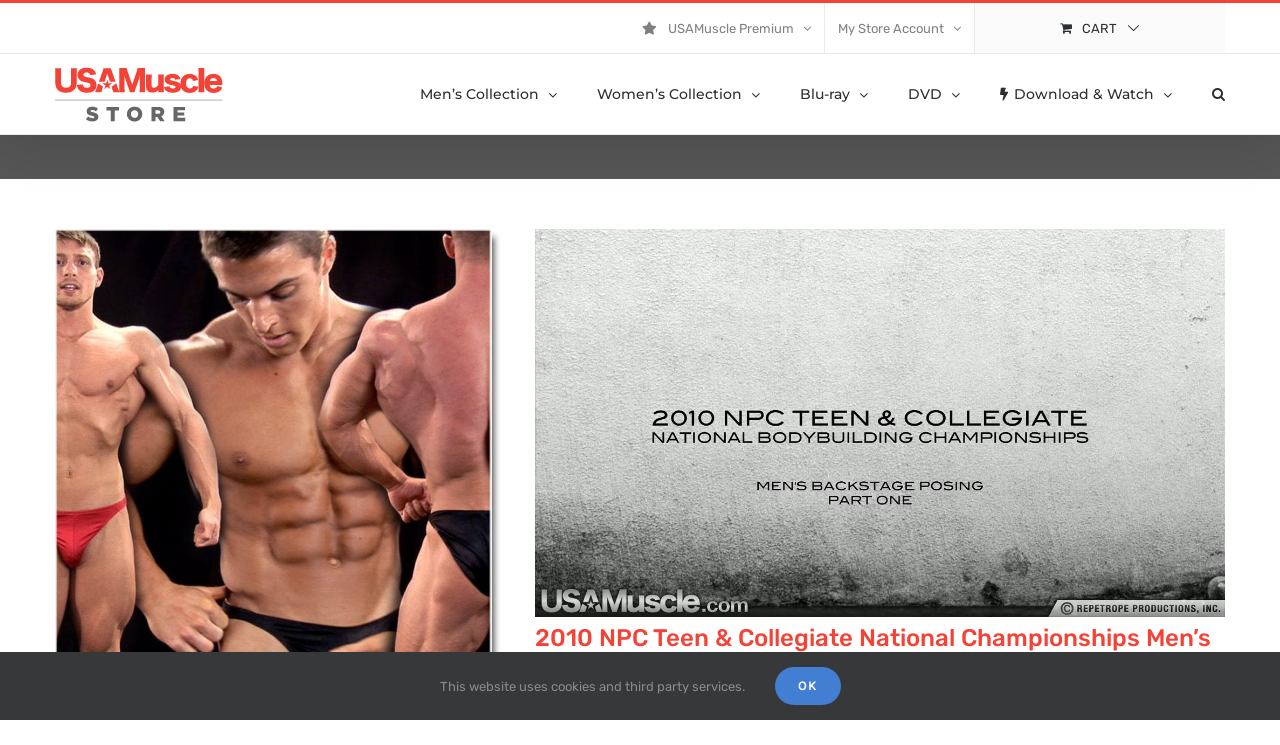

--- FILE ---
content_type: text/html; charset=UTF-8
request_url: https://store.usamuscle.com/product/14147/2010-npc-teen-collegiate-national-championships-mens-backstage-posing-1/
body_size: 48834
content:
<!DOCTYPE html>
<html class="avada-html-layout-wide avada-html-header-position-top" lang="en-US" prefix="og: http://ogp.me/ns# fb: http://ogp.me/ns/fb#">
<head>
	<meta http-equiv="X-UA-Compatible" content="IE=edge" />
	<meta http-equiv="Content-Type" content="text/html; charset=utf-8"/>
	<meta name="viewport" content="width=device-width, initial-scale=1" />
	<meta name='robots' content='index, follow, max-image-preview:large, max-snippet:-1, max-video-preview:-1' />
	<style>img:is([sizes="auto" i], [sizes^="auto," i]) { contain-intrinsic-size: 3000px 1500px }</style>
	<script>window._wca = window._wca || [];</script>

	<!-- This site is optimized with the Yoast SEO plugin v26.3 - https://yoast.com/wordpress/plugins/seo/ -->
	<title>2010 NPC Teen &amp; Collegiate National Championships Men&#039;s Backstage Posing 1 - The USAMuscle Store</title>
	<link rel="canonical" href="https://store.usamuscle.com/product/14147/2010-npc-teen-collegiate-national-championships-mens-backstage-posing-1/" />
	<meta property="og:locale" content="en_US" />
	<meta property="og:type" content="article" />
	<meta property="og:title" content="2010 NPC Teen &amp; Collegiate National Championships Men&#039;s Backstage Posing 1 - The USAMuscle Store" />
	<meta property="og:description" content="Teen Muscle Posing Backstage" />
	<meta property="og:url" content="https://store.usamuscle.com/product/14147/2010-npc-teen-collegiate-national-championships-mens-backstage-posing-1/" />
	<meta property="og:site_name" content="The USAMuscle Store" />
	<meta property="article:modified_time" content="2020-01-07T03:24:19+00:00" />
	<meta property="og:image" content="https://store.usamuscle.com/wp-content/uploads/product-images/14147.jpg" />
	<meta property="og:image:width" content="1000" />
	<meta property="og:image:height" content="1000" />
	<meta property="og:image:type" content="image/jpeg" />
	<meta name="twitter:card" content="summary_large_image" />
	<script type="application/ld+json" class="yoast-schema-graph">{"@context":"https://schema.org","@graph":[{"@type":"WebPage","@id":"https://store.usamuscle.com/product/14147/2010-npc-teen-collegiate-national-championships-mens-backstage-posing-1/","url":"https://store.usamuscle.com/product/14147/2010-npc-teen-collegiate-national-championships-mens-backstage-posing-1/","name":"2010 NPC Teen & Collegiate National Championships Men's Backstage Posing 1 - The USAMuscle Store","isPartOf":{"@id":"https://store.usamuscle.com/#website"},"primaryImageOfPage":{"@id":"https://store.usamuscle.com/product/14147/2010-npc-teen-collegiate-national-championships-mens-backstage-posing-1/#primaryimage"},"image":{"@id":"https://store.usamuscle.com/product/14147/2010-npc-teen-collegiate-national-championships-mens-backstage-posing-1/#primaryimage"},"thumbnailUrl":"https://store.usamuscle.com/wp-content/uploads/product-images/14147.jpg","datePublished":"2010-07-29T04:00:00+00:00","dateModified":"2020-01-07T03:24:19+00:00","breadcrumb":{"@id":"https://store.usamuscle.com/product/14147/2010-npc-teen-collegiate-national-championships-mens-backstage-posing-1/#breadcrumb"},"inLanguage":"en-US","potentialAction":[{"@type":"ReadAction","target":["https://store.usamuscle.com/product/14147/2010-npc-teen-collegiate-national-championships-mens-backstage-posing-1/"]}]},{"@type":"ImageObject","inLanguage":"en-US","@id":"https://store.usamuscle.com/product/14147/2010-npc-teen-collegiate-national-championships-mens-backstage-posing-1/#primaryimage","url":"https://store.usamuscle.com/wp-content/uploads/product-images/14147.jpg","contentUrl":"https://store.usamuscle.com/wp-content/uploads/product-images/14147.jpg","width":1000,"height":1000},{"@type":"BreadcrumbList","@id":"https://store.usamuscle.com/product/14147/2010-npc-teen-collegiate-national-championships-mens-backstage-posing-1/#breadcrumb","itemListElement":[{"@type":"ListItem","position":1,"name":"Home","item":"https://store.usamuscle.com/"},{"@type":"ListItem","position":2,"name":"Shop","item":"https://store.usamuscle.com/"},{"@type":"ListItem","position":3,"name":"2010 NPC Teen &#038; Collegiate National Championships Men&#8217;s Backstage Posing 1"}]},{"@type":"WebSite","@id":"https://store.usamuscle.com/#website","url":"https://store.usamuscle.com/","name":"The USAMuscle Store","description":"","potentialAction":[{"@type":"SearchAction","target":{"@type":"EntryPoint","urlTemplate":"https://store.usamuscle.com/?s={search_term_string}"},"query-input":{"@type":"PropertyValueSpecification","valueRequired":true,"valueName":"search_term_string"}}],"inLanguage":"en-US"}]}</script>
	<!-- / Yoast SEO plugin. -->


<link rel='dns-prefetch' href='//www.googletagmanager.com' />
<link rel='dns-prefetch' href='//stats.wp.com' />
<link rel="alternate" type="application/rss+xml" title="The USAMuscle Store &raquo; Feed" href="https://store.usamuscle.com/feed/" />
<link rel="alternate" type="application/rss+xml" title="The USAMuscle Store &raquo; Comments Feed" href="https://store.usamuscle.com/comments/feed/" />
		
		
		
				<link rel="alternate" type="application/rss+xml" title="The USAMuscle Store &raquo; 2010 NPC Teen &#038; Collegiate National Championships Men&#8217;s Backstage Posing 1 Comments Feed" href="https://store.usamuscle.com/product/14147/2010-npc-teen-collegiate-national-championships-mens-backstage-posing-1/feed/" />
					<meta name="description" content="The country&#039;s top teenage and collegiate bodybuilders converge in Pittsburgh to vie for the national title in this exclusive contest video. This Backstage Posing video features both teen and college age bodybuilders from the lightweight and middleweight classes posing exclusively for our cameras in our backstage posing area. A muscle showdown you won&#039;t want to"/>
				
		<meta property="og:locale" content="en_US"/>
		<meta property="og:type" content="article"/>
		<meta property="og:site_name" content="The USAMuscle Store"/>
		<meta property="og:title" content="2010 NPC Teen &amp; Collegiate National Championships Men&#039;s Backstage Posing 1 - The USAMuscle Store"/>
				<meta property="og:description" content="The country&#039;s top teenage and collegiate bodybuilders converge in Pittsburgh to vie for the national title in this exclusive contest video. This Backstage Posing video features both teen and college age bodybuilders from the lightweight and middleweight classes posing exclusively for our cameras in our backstage posing area. A muscle showdown you won&#039;t want to"/>
				<meta property="og:url" content="https://store.usamuscle.com/product/14147/2010-npc-teen-collegiate-national-championships-mens-backstage-posing-1/"/>
													<meta property="article:modified_time" content="2020-01-07T03:24:19-05:00"/>
											<meta property="og:image" content="https://store.usamuscle.com/wp-content/uploads/product-images/14147.jpg"/>
		<meta property="og:image:width" content="1000"/>
		<meta property="og:image:height" content="1000"/>
		<meta property="og:image:type" content="image/jpeg"/>
				<link rel='stylesheet' id='layerslider-css' href='https://store.usamuscle.com/wp-content/plugins/LayerSlider/assets/static/layerslider/css/layerslider.css?ver=7.15.1' type='text/css' media='all' />
<style id='safe-svg-svg-icon-style-inline-css' type='text/css'>
.safe-svg-cover{text-align:center}.safe-svg-cover .safe-svg-inside{display:inline-block;max-width:100%}.safe-svg-cover svg{fill:currentColor;height:100%;max-height:100%;max-width:100%;width:100%}

</style>
<link rel='stylesheet' id='mediaelement-css' href='https://store.usamuscle.com/wp-includes/js/mediaelement/mediaelementplayer-legacy.min.css?ver=4.2.17' type='text/css' media='all' />
<link rel='stylesheet' id='wp-mediaelement-css' href='https://store.usamuscle.com/wp-includes/js/mediaelement/wp-mediaelement.min.css?ver=6.8.3' type='text/css' media='all' />
<style id='jetpack-sharing-buttons-style-inline-css' type='text/css'>
.jetpack-sharing-buttons__services-list{display:flex;flex-direction:row;flex-wrap:wrap;gap:0;list-style-type:none;margin:5px;padding:0}.jetpack-sharing-buttons__services-list.has-small-icon-size{font-size:12px}.jetpack-sharing-buttons__services-list.has-normal-icon-size{font-size:16px}.jetpack-sharing-buttons__services-list.has-large-icon-size{font-size:24px}.jetpack-sharing-buttons__services-list.has-huge-icon-size{font-size:36px}@media print{.jetpack-sharing-buttons__services-list{display:none!important}}.editor-styles-wrapper .wp-block-jetpack-sharing-buttons{gap:0;padding-inline-start:0}ul.jetpack-sharing-buttons__services-list.has-background{padding:1.25em 2.375em}
</style>
<link rel='stylesheet' id='photoswipe-css' href='https://store.usamuscle.com/wp-content/plugins/woocommerce/assets/css/photoswipe/photoswipe.min.css?ver=10.3.7' type='text/css' media='all' />
<link rel='stylesheet' id='photoswipe-default-skin-css' href='https://store.usamuscle.com/wp-content/plugins/woocommerce/assets/css/photoswipe/default-skin/default-skin.min.css?ver=10.3.7' type='text/css' media='all' />
<style id='woocommerce-inline-inline-css' type='text/css'>
.woocommerce form .form-row .required { visibility: visible; }
</style>
<link rel='stylesheet' id='brands-styles-css' href='https://store.usamuscle.com/wp-content/plugins/woocommerce/assets/css/brands.css?ver=10.3.7' type='text/css' media='all' />
<link rel='stylesheet' id='flexible-shipping-free-shipping-css' href='https://store.usamuscle.com/wp-content/plugins/flexible-shipping/assets/dist/css/free-shipping.css?ver=6.5.2.2' type='text/css' media='all' />
<link rel='stylesheet' id='product-loops-60187dcc2951d-css' href='https://store.usamuscle.com/wp-content/uploads/product-loops-60187dcc2951d.css?ver=60187dcc2951d' type='text/css' media='all' />
<link rel='stylesheet' id='wc_stripe_express_checkout_style-css' href='https://store.usamuscle.com/wp-content/plugins/woocommerce-gateway-stripe/build/express-checkout.css?ver=2bec0c7b5a831a62b06b' type='text/css' media='all' />
<link rel='stylesheet' id='ivpa-style-css' href='https://store.usamuscle.com/wp-content/plugins/xforwoocommerce/x-pack/improved-variable-product-attributes/assets/css/styles.css?ver=6.1.2' type='text/css' media='all' />
<link rel='stylesheet' id='isb-style-css' href='https://store.usamuscle.com/wp-content/plugins/xforwoocommerce/x-pack/improved-sale-badges/assets/css/styles.css?ver=5.2.2' type='text/css' media='all' />
<link rel='stylesheet' id='prdctfltr-css' href='https://store.usamuscle.com/wp-content/plugins/xforwoocommerce/x-pack/prdctfltr/includes/css/styles.css?ver=9.1.2' type='text/css' media='all' />
<link rel='stylesheet' id='fusion-dynamic-css-css' href='https://store.usamuscle.com/wp-content/uploads/fusion-styles/dd4b092bf1e9d63db4be00e6159b1455.min.css?ver=3.14' type='text/css' media='all' />
<link rel='stylesheet' id='csshero-main-stylesheet-css' href='https://store.usamuscle.com/wp-content/uploads/csshero-static-style-avada-child.css?ver=122' type='text/css' media='all' />
<script type="text/javascript" id="woocommerce-google-analytics-integration-gtag-js-after">
/* <![CDATA[ */
/* Google Analytics for WooCommerce (gtag.js) */
					window.dataLayer = window.dataLayer || [];
					function gtag(){dataLayer.push(arguments);}
					// Set up default consent state.
					for ( const mode of [{"analytics_storage":"denied","ad_storage":"denied","ad_user_data":"denied","ad_personalization":"denied","region":["AT","BE","BG","HR","CY","CZ","DK","EE","FI","FR","DE","GR","HU","IS","IE","IT","LV","LI","LT","LU","MT","NL","NO","PL","PT","RO","SK","SI","ES","SE","GB","CH"]}] || [] ) {
						gtag( "consent", "default", { "wait_for_update": 500, ...mode } );
					}
					gtag("js", new Date());
					gtag("set", "developer_id.dOGY3NW", true);
					gtag("config", "G-QJHHNLVHGK", {"track_404":true,"allow_google_signals":false,"logged_in":false,"linker":{"domains":["usamuscle.com"],"allow_incoming":false},"custom_map":{"dimension1":"logged_in"}});
/* ]]> */
</script>
<script type="text/javascript" src="https://store.usamuscle.com/wp-includes/js/jquery/jquery.min.js?ver=3.7.1" id="jquery-core-js"></script>
<script type="text/javascript" src="https://store.usamuscle.com/wp-includes/js/jquery/jquery-migrate.min.js?ver=3.4.1" id="jquery-migrate-js"></script>
<script type="text/javascript" id="layerslider-utils-js-extra">
/* <![CDATA[ */
var LS_Meta = {"v":"7.15.1","fixGSAP":"1"};
/* ]]> */
</script>
<script type="text/javascript" src="https://store.usamuscle.com/wp-content/plugins/LayerSlider/assets/static/layerslider/js/layerslider.utils.js?ver=7.15.1" id="layerslider-utils-js"></script>
<script type="text/javascript" src="https://store.usamuscle.com/wp-content/plugins/LayerSlider/assets/static/layerslider/js/layerslider.kreaturamedia.jquery.js?ver=7.15.1" id="layerslider-js"></script>
<script type="text/javascript" src="https://store.usamuscle.com/wp-content/plugins/LayerSlider/assets/static/layerslider/js/layerslider.transitions.js?ver=7.15.1" id="layerslider-transitions-js"></script>
<script type="text/javascript" src="https://store.usamuscle.com/wp-content/plugins/woocommerce/assets/js/jquery-blockui/jquery.blockUI.min.js?ver=2.7.0-wc.10.3.7" id="wc-jquery-blockui-js" defer="defer" data-wp-strategy="defer"></script>
<script type="text/javascript" id="wc-add-to-cart-js-extra">
/* <![CDATA[ */
var wc_add_to_cart_params = {"ajax_url":"\/wp-admin\/admin-ajax.php","wc_ajax_url":"\/?wc-ajax=%%endpoint%%","i18n_view_cart":"View cart","cart_url":"https:\/\/store.usamuscle.com\/cart\/","is_cart":"","cart_redirect_after_add":"yes"};
/* ]]> */
</script>
<script type="text/javascript" src="https://store.usamuscle.com/wp-content/plugins/woocommerce/assets/js/frontend/add-to-cart.min.js?ver=10.3.7" id="wc-add-to-cart-js" defer="defer" data-wp-strategy="defer"></script>
<script type="text/javascript" src="https://store.usamuscle.com/wp-content/plugins/woocommerce/assets/js/flexslider/jquery.flexslider.min.js?ver=2.7.2-wc.10.3.7" id="wc-flexslider-js" defer="defer" data-wp-strategy="defer"></script>
<script type="text/javascript" src="https://store.usamuscle.com/wp-content/plugins/woocommerce/assets/js/photoswipe/photoswipe.min.js?ver=4.1.1-wc.10.3.7" id="wc-photoswipe-js" defer="defer" data-wp-strategy="defer"></script>
<script type="text/javascript" src="https://store.usamuscle.com/wp-content/plugins/woocommerce/assets/js/photoswipe/photoswipe-ui-default.min.js?ver=4.1.1-wc.10.3.7" id="wc-photoswipe-ui-default-js" defer="defer" data-wp-strategy="defer"></script>
<script type="text/javascript" id="wc-single-product-js-extra">
/* <![CDATA[ */
var wc_single_product_params = {"i18n_required_rating_text":"Please select a rating","i18n_rating_options":["1 of 5 stars","2 of 5 stars","3 of 5 stars","4 of 5 stars","5 of 5 stars"],"i18n_product_gallery_trigger_text":"View full-screen image gallery","review_rating_required":"yes","flexslider":{"rtl":false,"animation":"slide","smoothHeight":true,"directionNav":true,"controlNav":"thumbnails","slideshow":false,"animationSpeed":500,"animationLoop":false,"allowOneSlide":false,"prevText":"<i class=\"awb-icon-angle-left\"><\/i>","nextText":"<i class=\"awb-icon-angle-right\"><\/i>"},"zoom_enabled":"","zoom_options":[],"photoswipe_enabled":"1","photoswipe_options":{"shareEl":false,"closeOnScroll":false,"history":false,"hideAnimationDuration":0,"showAnimationDuration":0},"flexslider_enabled":"1"};
/* ]]> */
</script>
<script type="text/javascript" src="https://store.usamuscle.com/wp-content/plugins/woocommerce/assets/js/frontend/single-product.min.js?ver=10.3.7" id="wc-single-product-js" defer="defer" data-wp-strategy="defer"></script>
<script type="text/javascript" src="https://store.usamuscle.com/wp-content/plugins/woocommerce/assets/js/js-cookie/js.cookie.min.js?ver=2.1.4-wc.10.3.7" id="wc-js-cookie-js" defer="defer" data-wp-strategy="defer"></script>
<script type="text/javascript" id="woocommerce-js-extra">
/* <![CDATA[ */
var woocommerce_params = {"ajax_url":"\/wp-admin\/admin-ajax.php","wc_ajax_url":"\/?wc-ajax=%%endpoint%%","i18n_password_show":"Show password","i18n_password_hide":"Hide password"};
/* ]]> */
</script>
<script type="text/javascript" src="https://store.usamuscle.com/wp-content/plugins/woocommerce/assets/js/frontend/woocommerce.min.js?ver=10.3.7" id="woocommerce-js" defer="defer" data-wp-strategy="defer"></script>
<script type="text/javascript" src="https://stats.wp.com/s-202601.js" id="woocommerce-analytics-js" defer="defer" data-wp-strategy="defer"></script>
<meta name="generator" content="Powered by LayerSlider 7.15.1 - Build Heros, Sliders, and Popups. Create Animations and Beautiful, Rich Web Content as Easy as Never Before on WordPress." />
<!-- LayerSlider updates and docs at: https://layerslider.com -->
<link rel="https://api.w.org/" href="https://store.usamuscle.com/wp-json/" /><link rel="alternate" title="JSON" type="application/json" href="https://store.usamuscle.com/wp-json/wp/v2/product/1208" /><link rel="EditURI" type="application/rsd+xml" title="RSD" href="https://store.usamuscle.com/xmlrpc.php?rsd" />
<link rel='shortlink' href='https://store.usamuscle.com/?p=1208' />
<link rel="alternate" title="oEmbed (JSON)" type="application/json+oembed" href="https://store.usamuscle.com/wp-json/oembed/1.0/embed?url=https%3A%2F%2Fstore.usamuscle.com%2Fproduct%2F14147%2F2010-npc-teen-collegiate-national-championships-mens-backstage-posing-1%2F" />
<link rel="alternate" title="oEmbed (XML)" type="text/xml+oembed" href="https://store.usamuscle.com/wp-json/oembed/1.0/embed?url=https%3A%2F%2Fstore.usamuscle.com%2Fproduct%2F14147%2F2010-npc-teen-collegiate-national-championships-mens-backstage-posing-1%2F&#038;format=xml" />
	<style>img#wpstats{display:none}</style>
		<style type="text/css"> #wpadminbar #wp-admin-bar-wcj-wc .ab-icon:before { content: "\f174"; top: 3px; } </style><style type="text/css" id="css-fb-visibility">@media screen and (max-width: 640px){.fusion-no-small-visibility{display:none !important;}body .sm-text-align-center{text-align:center !important;}body .sm-text-align-left{text-align:left !important;}body .sm-text-align-right{text-align:right !important;}body .sm-text-align-justify{text-align:justify !important;}body .sm-flex-align-center{justify-content:center !important;}body .sm-flex-align-flex-start{justify-content:flex-start !important;}body .sm-flex-align-flex-end{justify-content:flex-end !important;}body .sm-mx-auto{margin-left:auto !important;margin-right:auto !important;}body .sm-ml-auto{margin-left:auto !important;}body .sm-mr-auto{margin-right:auto !important;}body .fusion-absolute-position-small{position:absolute;top:auto;width:100%;}.awb-sticky.awb-sticky-small{ position: sticky; top: var(--awb-sticky-offset,0); }}@media screen and (min-width: 641px) and (max-width: 1024px){.fusion-no-medium-visibility{display:none !important;}body .md-text-align-center{text-align:center !important;}body .md-text-align-left{text-align:left !important;}body .md-text-align-right{text-align:right !important;}body .md-text-align-justify{text-align:justify !important;}body .md-flex-align-center{justify-content:center !important;}body .md-flex-align-flex-start{justify-content:flex-start !important;}body .md-flex-align-flex-end{justify-content:flex-end !important;}body .md-mx-auto{margin-left:auto !important;margin-right:auto !important;}body .md-ml-auto{margin-left:auto !important;}body .md-mr-auto{margin-right:auto !important;}body .fusion-absolute-position-medium{position:absolute;top:auto;width:100%;}.awb-sticky.awb-sticky-medium{ position: sticky; top: var(--awb-sticky-offset,0); }}@media screen and (min-width: 1025px){.fusion-no-large-visibility{display:none !important;}body .lg-text-align-center{text-align:center !important;}body .lg-text-align-left{text-align:left !important;}body .lg-text-align-right{text-align:right !important;}body .lg-text-align-justify{text-align:justify !important;}body .lg-flex-align-center{justify-content:center !important;}body .lg-flex-align-flex-start{justify-content:flex-start !important;}body .lg-flex-align-flex-end{justify-content:flex-end !important;}body .lg-mx-auto{margin-left:auto !important;margin-right:auto !important;}body .lg-ml-auto{margin-left:auto !important;}body .lg-mr-auto{margin-right:auto !important;}body .fusion-absolute-position-large{position:absolute;top:auto;width:100%;}.awb-sticky.awb-sticky-large{ position: sticky; top: var(--awb-sticky-offset,0); }}</style>	<noscript><style>.woocommerce-product-gallery{ opacity: 1 !important; }</style></noscript>
	<style type="text/css">.recentcomments a{display:inline !important;padding:0 !important;margin:0 !important;}</style>			<script  type="text/javascript">
				!function(f,b,e,v,n,t,s){if(f.fbq)return;n=f.fbq=function(){n.callMethod?
					n.callMethod.apply(n,arguments):n.queue.push(arguments)};if(!f._fbq)f._fbq=n;
					n.push=n;n.loaded=!0;n.version='2.0';n.queue=[];t=b.createElement(e);t.async=!0;
					t.src=v;s=b.getElementsByTagName(e)[0];s.parentNode.insertBefore(t,s)}(window,
					document,'script','https://connect.facebook.net/en_US/fbevents.js');
			</script>
			<!-- WooCommerce Facebook Integration Begin -->
			<script  type="text/javascript">

				fbq('init', '374676889674481', {}, {
    "agent": "woocommerce_6-10.3.7-3.5.13"
});

				document.addEventListener( 'DOMContentLoaded', function() {
					// Insert placeholder for events injected when a product is added to the cart through AJAX.
					document.body.insertAdjacentHTML( 'beforeend', '<div class=\"wc-facebook-pixel-event-placeholder\"></div>' );
				}, false );

			</script>
			<!-- WooCommerce Facebook Integration End -->
			<meta name="generator" content="Powered by Slider Revolution 6.7.38 - responsive, Mobile-Friendly Slider Plugin for WordPress with comfortable drag and drop interface." />
<meta name="generator" content="XforWooCommerce.com - Product Filter for WooCommerce - Product Loops for WooCommerce - Improved Product Options for WooCommerce - Improved Badges for WooCommerce"/><script data-jetpack-boost="ignore">function setREVStartSize(e){
			//window.requestAnimationFrame(function() {
				window.RSIW = window.RSIW===undefined ? window.innerWidth : window.RSIW;
				window.RSIH = window.RSIH===undefined ? window.innerHeight : window.RSIH;
				try {
					var pw = document.getElementById(e.c).parentNode.offsetWidth,
						newh;
					pw = pw===0 || isNaN(pw) || (e.l=="fullwidth" || e.layout=="fullwidth") ? window.RSIW : pw;
					e.tabw = e.tabw===undefined ? 0 : parseInt(e.tabw);
					e.thumbw = e.thumbw===undefined ? 0 : parseInt(e.thumbw);
					e.tabh = e.tabh===undefined ? 0 : parseInt(e.tabh);
					e.thumbh = e.thumbh===undefined ? 0 : parseInt(e.thumbh);
					e.tabhide = e.tabhide===undefined ? 0 : parseInt(e.tabhide);
					e.thumbhide = e.thumbhide===undefined ? 0 : parseInt(e.thumbhide);
					e.mh = e.mh===undefined || e.mh=="" || e.mh==="auto" ? 0 : parseInt(e.mh,0);
					if(e.layout==="fullscreen" || e.l==="fullscreen")
						newh = Math.max(e.mh,window.RSIH);
					else{
						e.gw = Array.isArray(e.gw) ? e.gw : [e.gw];
						for (var i in e.rl) if (e.gw[i]===undefined || e.gw[i]===0) e.gw[i] = e.gw[i-1];
						e.gh = e.el===undefined || e.el==="" || (Array.isArray(e.el) && e.el.length==0)? e.gh : e.el;
						e.gh = Array.isArray(e.gh) ? e.gh : [e.gh];
						for (var i in e.rl) if (e.gh[i]===undefined || e.gh[i]===0) e.gh[i] = e.gh[i-1];
											
						var nl = new Array(e.rl.length),
							ix = 0,
							sl;
						e.tabw = e.tabhide>=pw ? 0 : e.tabw;
						e.thumbw = e.thumbhide>=pw ? 0 : e.thumbw;
						e.tabh = e.tabhide>=pw ? 0 : e.tabh;
						e.thumbh = e.thumbhide>=pw ? 0 : e.thumbh;
						for (var i in e.rl) nl[i] = e.rl[i]<window.RSIW ? 0 : e.rl[i];
						sl = nl[0];
						for (var i in nl) if (sl>nl[i] && nl[i]>0) { sl = nl[i]; ix=i;}
						var m = pw>(e.gw[ix]+e.tabw+e.thumbw) ? 1 : (pw-(e.tabw+e.thumbw)) / (e.gw[ix]);
						newh =  (e.gh[ix] * m) + (e.tabh + e.thumbh);
					}
					var el = document.getElementById(e.c);
					if (el!==null && el) el.style.height = newh+"px";
					el = document.getElementById(e.c+"_wrapper");
					if (el!==null && el) {
						el.style.height = newh+"px";
						el.style.display = "block";
					}
				} catch(e){
					console.log("Failure at Presize of Slider:" + e)
				}
			//});
		  };</script>
		<script type="text/javascript">
			var doc = document.documentElement;
			doc.setAttribute( 'data-useragent', navigator.userAgent );
		</script>
		
	</head>

<body class="wp-singular product-template-default single single-product postid-1208 wp-theme-Avada wp-child-theme-Avada-Child-Theme theme-Avada woocommerce woocommerce-page woocommerce-no-js fusion-image-hovers fusion-pagination-sizing fusion-button_type-flat fusion-button_span-no fusion-button_gradient-linear avada-image-rollover-circle-yes avada-image-rollover-yes avada-image-rollover-direction-bottom fusion-body ltr fusion-sticky-header no-tablet-sticky-header no-mobile-sticky-header no-mobile-slidingbar avada-has-rev-slider-styles fusion-disable-outline fusion-sub-menu-fade mobile-logo-pos-left layout-wide-mode avada-has-boxed-modal-shadow-none layout-scroll-offset-full avada-has-zero-margin-offset-top fusion-top-header menu-text-align-left fusion-woo-product-design-classic fusion-woo-shop-page-columns-3 fusion-woo-related-columns-4 fusion-woo-archive-page-columns-3 woo-sale-badge-circle woo-outofstock-badge-top_bar mobile-menu-design-modern fusion-hide-pagination-text fusion-header-layout-v2 avada-responsive avada-footer-fx-bg-parallax avada-menu-highlight-style-bottombar fusion-search-form-classic fusion-main-menu-search-dropdown fusion-avatar-square avada-sticky-shrinkage avada-dropdown-styles avada-blog-layout-grid avada-blog-archive-layout-grid avada-header-shadow-yes avada-menu-icon-position-left avada-has-megamenu-shadow avada-has-mainmenu-dropdown-divider avada-has-pagetitle-100-width avada-has-pagetitle-bg-full avada-has-main-nav-search-icon avada-has-breadcrumb-mobile-hidden avada-has-titlebar-bar_and_content avada-has-footer-widget-bg-image avada-has-pagination-padding avada-flyout-menu-direction-fade avada-ec-views-v1" data-awb-post-id="1208">
		<a class="skip-link screen-reader-text" href="#content">Skip to content</a>

	<div id="boxed-wrapper">
		
		<div id="wrapper" class="fusion-wrapper">
			<div id="home" style="position:relative;top:-1px;"></div>
							
					
			<header class="fusion-header-wrapper fusion-header-shadow">
				<div class="fusion-header-v2 fusion-logo-alignment fusion-logo-left fusion-sticky-menu- fusion-sticky-logo-1 fusion-mobile-logo-  fusion-mobile-menu-design-modern">
					
<div class="fusion-secondary-header">
	<div class="fusion-row">
							<div class="fusion-alignright">
				<nav class="fusion-secondary-menu" role="navigation" aria-label="Secondary Menu"><ul id="menu-usamuscle-top-secondary-menu" class="menu"><li  id="menu-item-165570"  class="menu-item menu-item-type-custom menu-item-object-custom menu-item-has-children menu-item-165570 fusion-dropdown-menu"  data-item-id="165570"><a  href="https://usamuscle.com/men/members/" class="fusion-flex-link fusion-bottombar-highlight"><span class="fusion-megamenu-icon"><i class="glyphicon fa-star fas" aria-hidden="true"></i></span><span class="menu-text">USAMuscle Premium</span> <span class="fusion-caret"><i class="fusion-dropdown-indicator" aria-hidden="true"></i></span></a><ul class="sub-menu"><li  id="menu-item-165571"  class="menu-item menu-item-type-custom menu-item-object-custom menu-item-165571 fusion-dropdown-submenu" ><a  target="_blank" rel="noopener noreferrer" href="https://usamuscle.com/men/members/" class="fusion-bottombar-highlight"><span><span class="fusion-megamenu-icon"><i class="glyphicon fa-sign-in-alt fas" aria-hidden="true"></i></span>Men&#8217;s Subscription Site Login</span></a></li><li  id="menu-item-165572"  class="menu-item menu-item-type-custom menu-item-object-custom menu-item-165572 fusion-dropdown-submenu" ><a  target="_blank" rel="noopener noreferrer" href="https://usamuscle.com/women/members/" class="fusion-bottombar-highlight"><span><span class="fusion-megamenu-icon"><i class="glyphicon fa-sign-in-alt fas" aria-hidden="true"></i></span>Women&#8217;s Subscription Site Login</span></a></li></ul></li><li  id="menu-item-165577"  class="menu-item menu-item-type-custom menu-item-object-custom menu-item-has-children menu-item-165577 fusion-dropdown-menu"  data-item-id="165577"><a  href="/my-account/" class="fusion-bottombar-highlight"><span class="menu-text">My Store Account</span> <span class="fusion-caret"><i class="fusion-dropdown-indicator" aria-hidden="true"></i></span></a><ul class="sub-menu"><li  id="menu-item-165575"  class="menu-item menu-item-type-custom menu-item-object-custom menu-item-165575 fusion-dropdown-submenu" ><a  href="https://store.usamuscle.com/my-account/edit-account/" class="fusion-bottombar-highlight"><span><span class="fusion-megamenu-icon"><i class="glyphicon fa-user-circle fas" aria-hidden="true"></i></span>Account Details</span></a></li><li  id="menu-item-165573"  class="menu-item menu-item-type-custom menu-item-object-custom menu-item-165573 fusion-dropdown-submenu" ><a  href="https://store.usamuscle.com/my-account/orders/" class="fusion-bottombar-highlight"><span><span class="fusion-megamenu-icon"><i class="glyphicon fa-list fas" aria-hidden="true"></i></span>Orders</span></a></li><li  id="menu-item-165574"  class="menu-item menu-item-type-custom menu-item-object-custom menu-item-165574 fusion-dropdown-submenu" ><a  href="https://store.usamuscle.com/my-account/downloads/" class="fusion-bottombar-highlight"><span><span class="fusion-megamenu-icon"><i class="glyphicon fa-cloud-download-alt fas" aria-hidden="true"></i></span>Downloads</span></a></li><li  id="menu-item-165578"  class="menu-item menu-item-type-custom menu-item-object-custom menu-item-165578 fusion-dropdown-submenu" ><a  href="/wishlist/" class="fusion-bottombar-highlight"><span><span class="fusion-megamenu-icon"><i class="glyphicon fa-fire fas" aria-hidden="true"></i></span>Wishlist</span></a></li><li  id="menu-item-175244"  class="menu-item menu-item-type-post_type menu-item-object-page menu-item-175244 fusion-dropdown-submenu" ><a  href="https://store.usamuscle.com/fulfillment-policies/" class="fusion-bottombar-highlight"><span><span class="fusion-megamenu-icon"><i class="glyphicon fa-info-circle fas" aria-hidden="true"></i></span>Store Policies &#038; Order Fulfillment</span></a></li></ul></li><li class="fusion-custom-menu-item fusion-menu-cart fusion-secondary-menu-cart"><a class="fusion-secondary-menu-icon" href="https://store.usamuscle.com/cart/"><span class="menu-text" aria-label="View Cart">Cart</span></a></li></ul></nav><nav class="fusion-mobile-nav-holder fusion-mobile-menu-text-align-left" aria-label="Secondary Mobile Menu"></nav>			</div>
			</div>
</div>
<div class="fusion-header-sticky-height"></div>
<div class="fusion-header">
	<div class="fusion-row">
					<div class="fusion-logo" data-margin-top="10px" data-margin-bottom="" data-margin-left="" data-margin-right="">
			<a class="fusion-logo-link"  href="https://store.usamuscle.com/" >

						<!-- standard logo -->
			<img src="https://store.usamuscle.com/wp-content/uploads/logos/USAMuscleStore-Color-1.svg" srcset="https://store.usamuscle.com/wp-content/uploads/logos/USAMuscleStore-Color-1.svg 1x" width="320" height="114" alt="The USAMuscle Store Logo" data-retina_logo_url="" class="fusion-standard-logo" />

			
											<!-- sticky header logo -->
				<img src="https://store.usamuscle.com/wp-content/uploads/logos/USAMuscleStore-White.svg" srcset="https://store.usamuscle.com/wp-content/uploads/logos/USAMuscleStore-White.svg 1x" width="320" height="114" alt="The USAMuscle Store Logo" data-retina_logo_url="" class="fusion-sticky-logo" />
					</a>
		</div>		<nav class="fusion-main-menu" aria-label="Main Menu"><ul id="menu-usamuscle-store-main" class="fusion-menu"><li  id="menu-item-147411"  class="menu-item menu-item-type-custom menu-item-object-custom menu-item-has-children menu-item-147411 fusion-dropdown-menu"  data-item-id="147411"><a  href="#" class="fusion-bottombar-highlight"><span class="menu-text">Men&#8217;s Collection</span> <span class="fusion-caret"><i class="fusion-dropdown-indicator" aria-hidden="true"></i></span></a><ul class="sub-menu"><li  id="menu-item-165604"  class="menu-item menu-item-type-custom menu-item-object-custom menu-item-165604 fusion-dropdown-submenu" ><a  href="https://usamuscle.com/men/products/" class="fusion-bottombar-highlight"><span>Browse All Titles</span></a></li><li  id="menu-item-165606"  class="menu-item menu-item-type-custom menu-item-object-custom menu-item-165606 fusion-dropdown-submenu" ><a  href="https://usamuscle.com/men/products/" class="fusion-bottombar-highlight"><span>Browse All DVD</span></a></li><li  id="menu-item-165607"  class="menu-item menu-item-type-custom menu-item-object-custom menu-item-165607 fusion-dropdown-submenu" ><a  href="https://usamuscle.com/men/products/index.php?Blu=1" class="fusion-bottombar-highlight"><span>Browse All Blu-ray</span></a></li><li  id="menu-item-165608"  class="menu-item menu-item-type-custom menu-item-object-custom menu-item-165608 fusion-dropdown-submenu" ><a  href="https://usamuscle.com/men/products/index.php?DigiBuy=1" class="fusion-bottombar-highlight"><span>Browse All Downloads</span></a></li><li  id="menu-item-165673"  class="menu-item menu-item-type-custom menu-item-object-custom menu-item-has-children menu-item-165673 fusion-dropdown-submenu" ><a  href="#" class="fusion-bottombar-highlight"><span>Browse by Category</span> <span class="fusion-caret"><i class="fusion-dropdown-indicator" aria-hidden="true"></i></span></a><ul class="sub-menu"><li  id="menu-item-149729"  class="menu-item menu-item-type-custom menu-item-object-custom menu-item-149729" ><a  href="https://usamuscle.com/men/products/index.php?CatID=4" class="fusion-bottombar-highlight"><span>Pump Room</span></a></li><li  id="menu-item-149728"  class="menu-item menu-item-type-custom menu-item-object-custom menu-item-149728" ><a  href="https://usamuscle.com/men/products/index.php?CatID=1" class="fusion-bottombar-highlight"><span>Backstage Posing</span></a></li><li  id="menu-item-149730"  class="menu-item menu-item-type-custom menu-item-object-custom menu-item-149730" ><a  href="https://usamuscle.com/men/products/index.php?CatID=2" class="fusion-bottombar-highlight"><span>Competition Finals</span></a></li><li  id="menu-item-165611"  class="menu-item menu-item-type-custom menu-item-object-custom menu-item-165611" ><a  href="https://usamuscle.com/men/products/index.php?CatID=3" class="fusion-bottombar-highlight"><span>Competition Prejudging</span></a></li><li  id="menu-item-147454"  class="menu-item menu-item-type-custom menu-item-object-custom menu-item-147454" ><a  href="https://usamuscle.com/men/products/index.php?CatID=9" class="fusion-bottombar-highlight"><span>Prime Cuts</span></a></li><li  id="menu-item-165681"  class="menu-item menu-item-type-custom menu-item-object-custom menu-item-165681" ><a  href="https://usamuscle.com/men/products/index.php?CatID=6" class="fusion-bottombar-highlight"><span>The Rep Series</span></a></li><li  id="menu-item-165680"  class="menu-item menu-item-type-custom menu-item-object-custom menu-item-165680" ><a  href="https://usamuscle.com/men/products/index.php?CatID=5" class="fusion-bottombar-highlight"><span>Workout</span></a></li></ul></li></ul></li><li  id="menu-item-147428"  class="menu-item menu-item-type-custom menu-item-object-custom menu-item-has-children menu-item-147428 fusion-dropdown-menu"  data-item-id="147428"><a  href="#" class="fusion-bottombar-highlight"><span class="menu-text">Women&#8217;s Collection</span> <span class="fusion-caret"><i class="fusion-dropdown-indicator" aria-hidden="true"></i></span></a><ul class="sub-menu"><li  id="menu-item-165674"  class="menu-item menu-item-type-custom menu-item-object-custom menu-item-165674 fusion-dropdown-submenu" ><a  href="https://usamuscle.com/women/products/" class="fusion-bottombar-highlight"><span>Browse All Titles</span></a></li><li  id="menu-item-165676"  class="menu-item menu-item-type-custom menu-item-object-custom menu-item-165676 fusion-dropdown-submenu" ><a  href="https://usamuscle.com/women/products/index.php?Blu=1" class="fusion-bottombar-highlight"><span>Browse All Blu-ray</span></a></li><li  id="menu-item-165675"  class="menu-item menu-item-type-custom menu-item-object-custom menu-item-165675 fusion-dropdown-submenu" ><a  href="https://usamuscle.com/women/products/" class="fusion-bottombar-highlight"><span>Browse All DVD</span></a></li><li  id="menu-item-165677"  class="menu-item menu-item-type-custom menu-item-object-custom menu-item-165677 fusion-dropdown-submenu" ><a  href="https://usamuscle.com/women/products/index.php?DigiBuy=1" class="fusion-bottombar-highlight"><span>Browse All Downloads</span></a></li><li  id="menu-item-165678"  class="menu-item menu-item-type-custom menu-item-object-custom menu-item-has-children menu-item-165678 fusion-dropdown-submenu" ><a  href="#" class="fusion-bottombar-highlight"><span>Browse by Category</span> <span class="fusion-caret"><i class="fusion-dropdown-indicator" aria-hidden="true"></i></span></a><ul class="sub-menu"><li  id="menu-item-147453"  class="menu-item menu-item-type-custom menu-item-object-custom menu-item-147453" ><a  href="https://usamuscle.com/women/products/index.php?CatID=4" class="fusion-bottombar-highlight"><span>Pump Room</span></a></li><li  id="menu-item-147450"  class="menu-item menu-item-type-custom menu-item-object-custom menu-item-147450" ><a  href="https://usamuscle.com/women/products/index.php?CatID=1" class="fusion-bottombar-highlight"><span>Backstage Posing</span></a></li><li  id="menu-item-165679"  class="menu-item menu-item-type-custom menu-item-object-custom menu-item-165679" ><a  href="https://usamuscle.com/women/products/index.php?CatID=2" class="fusion-bottombar-highlight"><span>Competition Finals</span></a></li><li  id="menu-item-147981"  class="menu-item menu-item-type-custom menu-item-object-custom menu-item-147981" ><a  href="https://usamuscle.com/women/products/index.php?CatID=3" class="fusion-bottombar-highlight"><span>Competition Prejudging</span></a></li></ul></li></ul></li><li  id="menu-item-149732"  class="menu-item menu-item-type-custom menu-item-object-custom menu-item-has-children menu-item-149732 fusion-dropdown-menu"  data-item-id="149732"><a  href="#" class="fusion-bottombar-highlight"><span class="menu-text">Blu-ray</span> <span class="fusion-caret"><i class="fusion-dropdown-indicator" aria-hidden="true"></i></span></a><ul class="sub-menu"><li  id="menu-item-165682"  class="menu-item menu-item-type-custom menu-item-object-custom menu-item-165682 fusion-dropdown-submenu" ><a  href="https://usamuscle.com/men/products/index.php?Blu=1" class="fusion-bottombar-highlight"><span>Browse Men&#8217;s Titles</span></a></li><li  id="menu-item-165683"  class="menu-item menu-item-type-custom menu-item-object-custom menu-item-165683 fusion-dropdown-submenu" ><a  href="https://usamuscle.com/women/products/index.php?Blu=1" class="fusion-bottombar-highlight"><span>Browse Women&#8217;s Titles</span></a></li></ul></li><li  id="menu-item-149733"  class="menu-item menu-item-type-custom menu-item-object-custom menu-item-has-children menu-item-149733 fusion-dropdown-menu"  data-item-id="149733"><a  href="#" class="fusion-bottombar-highlight"><span class="menu-text">DVD</span> <span class="fusion-caret"><i class="fusion-dropdown-indicator" aria-hidden="true"></i></span></a><ul class="sub-menu"><li  id="menu-item-165684"  class="menu-item menu-item-type-custom menu-item-object-custom menu-item-165684 fusion-dropdown-submenu" ><a  href="https://usamuscle.com/men/products/index.php" class="fusion-bottombar-highlight"><span>Browse Men&#8217;s Titles</span></a></li><li  id="menu-item-165685"  class="menu-item menu-item-type-custom menu-item-object-custom menu-item-165685 fusion-dropdown-submenu" ><a  href="https://usamuscle.com/women/products/index.php" class="fusion-bottombar-highlight"><span>Browse Women&#8217;s Titles</span></a></li></ul></li><li  id="menu-item-149734"  class="menu-item menu-item-type-custom menu-item-object-custom menu-item-has-children menu-item-149734 fusion-dropdown-menu"  data-item-id="149734"><a  href="#" class="fusion-flex-link fusion-bottombar-highlight"><span class="fusion-megamenu-icon"><i class="glyphicon fa-bolt fas" aria-hidden="true"></i></span><span class="menu-text">Download &#038; Watch</span> <span class="fusion-caret"><i class="fusion-dropdown-indicator" aria-hidden="true"></i></span></a><ul class="sub-menu"><li  id="menu-item-165686"  class="menu-item menu-item-type-custom menu-item-object-custom menu-item-165686 fusion-dropdown-submenu" ><a  href="https://usamuscle.com/men/products/index.php?DigiBuy=1" class="fusion-bottombar-highlight"><span>Browse Men&#8217;s Titles</span></a></li><li  id="menu-item-165687"  class="menu-item menu-item-type-custom menu-item-object-custom menu-item-165687 fusion-dropdown-submenu" ><a  href="https://usamuscle.com/women/products/index.php?DigiBuy=1" class="fusion-bottombar-highlight"><span>Browse Women&#8217;s Titles</span></a></li></ul></li><li class="fusion-custom-menu-item fusion-main-menu-search"><a class="fusion-main-menu-icon" href="#" aria-label="Search" data-title="Search" title="Search" role="button" aria-expanded="false"></a><div class="fusion-custom-menu-item-contents">		<form role="search" class="searchform fusion-search-form  fusion-live-search fusion-search-form-classic" method="get" action="https://store.usamuscle.com/">
			<div class="fusion-search-form-content">

				
				<div class="fusion-search-field search-field">
					<label><span class="screen-reader-text">Search for:</span>
													<input type="search" class="s fusion-live-search-input" name="s" id="fusion-live-search-input-0" autocomplete="off" placeholder="Search..." required aria-required="true" aria-label="Search..."/>
											</label>
				</div>
				<div class="fusion-search-button search-button">
					<input type="submit" class="fusion-search-submit searchsubmit" aria-label="Search" value="&#xf002;" />
										<div class="fusion-slider-loading"></div>
									</div>

				<input type="hidden" value="product" name="post_type" />
			</div>


							<div class="fusion-search-results-wrapper"><div class="fusion-search-results"></div></div>
			
		</form>
		</div></li></ul></nav><div class="fusion-mobile-navigation"><ul id="menu-usamuscle-store-main-1" class="fusion-mobile-menu"><li   class="menu-item menu-item-type-custom menu-item-object-custom menu-item-has-children menu-item-147411 fusion-dropdown-menu"  data-item-id="147411"><a  href="#" class="fusion-bottombar-highlight"><span class="menu-text">Men&#8217;s Collection</span> <span class="fusion-caret"><i class="fusion-dropdown-indicator" aria-hidden="true"></i></span></a><ul class="sub-menu"><li   class="menu-item menu-item-type-custom menu-item-object-custom menu-item-165604 fusion-dropdown-submenu" ><a  href="https://usamuscle.com/men/products/" class="fusion-bottombar-highlight"><span>Browse All Titles</span></a></li><li   class="menu-item menu-item-type-custom menu-item-object-custom menu-item-165606 fusion-dropdown-submenu" ><a  href="https://usamuscle.com/men/products/" class="fusion-bottombar-highlight"><span>Browse All DVD</span></a></li><li   class="menu-item menu-item-type-custom menu-item-object-custom menu-item-165607 fusion-dropdown-submenu" ><a  href="https://usamuscle.com/men/products/index.php?Blu=1" class="fusion-bottombar-highlight"><span>Browse All Blu-ray</span></a></li><li   class="menu-item menu-item-type-custom menu-item-object-custom menu-item-165608 fusion-dropdown-submenu" ><a  href="https://usamuscle.com/men/products/index.php?DigiBuy=1" class="fusion-bottombar-highlight"><span>Browse All Downloads</span></a></li><li   class="menu-item menu-item-type-custom menu-item-object-custom menu-item-has-children menu-item-165673 fusion-dropdown-submenu" ><a  href="#" class="fusion-bottombar-highlight"><span>Browse by Category</span> <span class="fusion-caret"><i class="fusion-dropdown-indicator" aria-hidden="true"></i></span></a><ul class="sub-menu"><li   class="menu-item menu-item-type-custom menu-item-object-custom menu-item-149729" ><a  href="https://usamuscle.com/men/products/index.php?CatID=4" class="fusion-bottombar-highlight"><span>Pump Room</span></a></li><li   class="menu-item menu-item-type-custom menu-item-object-custom menu-item-149728" ><a  href="https://usamuscle.com/men/products/index.php?CatID=1" class="fusion-bottombar-highlight"><span>Backstage Posing</span></a></li><li   class="menu-item menu-item-type-custom menu-item-object-custom menu-item-149730" ><a  href="https://usamuscle.com/men/products/index.php?CatID=2" class="fusion-bottombar-highlight"><span>Competition Finals</span></a></li><li   class="menu-item menu-item-type-custom menu-item-object-custom menu-item-165611" ><a  href="https://usamuscle.com/men/products/index.php?CatID=3" class="fusion-bottombar-highlight"><span>Competition Prejudging</span></a></li><li   class="menu-item menu-item-type-custom menu-item-object-custom menu-item-147454" ><a  href="https://usamuscle.com/men/products/index.php?CatID=9" class="fusion-bottombar-highlight"><span>Prime Cuts</span></a></li><li   class="menu-item menu-item-type-custom menu-item-object-custom menu-item-165681" ><a  href="https://usamuscle.com/men/products/index.php?CatID=6" class="fusion-bottombar-highlight"><span>The Rep Series</span></a></li><li   class="menu-item menu-item-type-custom menu-item-object-custom menu-item-165680" ><a  href="https://usamuscle.com/men/products/index.php?CatID=5" class="fusion-bottombar-highlight"><span>Workout</span></a></li></ul></li></ul></li><li   class="menu-item menu-item-type-custom menu-item-object-custom menu-item-has-children menu-item-147428 fusion-dropdown-menu"  data-item-id="147428"><a  href="#" class="fusion-bottombar-highlight"><span class="menu-text">Women&#8217;s Collection</span> <span class="fusion-caret"><i class="fusion-dropdown-indicator" aria-hidden="true"></i></span></a><ul class="sub-menu"><li   class="menu-item menu-item-type-custom menu-item-object-custom menu-item-165674 fusion-dropdown-submenu" ><a  href="https://usamuscle.com/women/products/" class="fusion-bottombar-highlight"><span>Browse All Titles</span></a></li><li   class="menu-item menu-item-type-custom menu-item-object-custom menu-item-165676 fusion-dropdown-submenu" ><a  href="https://usamuscle.com/women/products/index.php?Blu=1" class="fusion-bottombar-highlight"><span>Browse All Blu-ray</span></a></li><li   class="menu-item menu-item-type-custom menu-item-object-custom menu-item-165675 fusion-dropdown-submenu" ><a  href="https://usamuscle.com/women/products/" class="fusion-bottombar-highlight"><span>Browse All DVD</span></a></li><li   class="menu-item menu-item-type-custom menu-item-object-custom menu-item-165677 fusion-dropdown-submenu" ><a  href="https://usamuscle.com/women/products/index.php?DigiBuy=1" class="fusion-bottombar-highlight"><span>Browse All Downloads</span></a></li><li   class="menu-item menu-item-type-custom menu-item-object-custom menu-item-has-children menu-item-165678 fusion-dropdown-submenu" ><a  href="#" class="fusion-bottombar-highlight"><span>Browse by Category</span> <span class="fusion-caret"><i class="fusion-dropdown-indicator" aria-hidden="true"></i></span></a><ul class="sub-menu"><li   class="menu-item menu-item-type-custom menu-item-object-custom menu-item-147453" ><a  href="https://usamuscle.com/women/products/index.php?CatID=4" class="fusion-bottombar-highlight"><span>Pump Room</span></a></li><li   class="menu-item menu-item-type-custom menu-item-object-custom menu-item-147450" ><a  href="https://usamuscle.com/women/products/index.php?CatID=1" class="fusion-bottombar-highlight"><span>Backstage Posing</span></a></li><li   class="menu-item menu-item-type-custom menu-item-object-custom menu-item-165679" ><a  href="https://usamuscle.com/women/products/index.php?CatID=2" class="fusion-bottombar-highlight"><span>Competition Finals</span></a></li><li   class="menu-item menu-item-type-custom menu-item-object-custom menu-item-147981" ><a  href="https://usamuscle.com/women/products/index.php?CatID=3" class="fusion-bottombar-highlight"><span>Competition Prejudging</span></a></li></ul></li></ul></li><li   class="menu-item menu-item-type-custom menu-item-object-custom menu-item-has-children menu-item-149732 fusion-dropdown-menu"  data-item-id="149732"><a  href="#" class="fusion-bottombar-highlight"><span class="menu-text">Blu-ray</span> <span class="fusion-caret"><i class="fusion-dropdown-indicator" aria-hidden="true"></i></span></a><ul class="sub-menu"><li   class="menu-item menu-item-type-custom menu-item-object-custom menu-item-165682 fusion-dropdown-submenu" ><a  href="https://usamuscle.com/men/products/index.php?Blu=1" class="fusion-bottombar-highlight"><span>Browse Men&#8217;s Titles</span></a></li><li   class="menu-item menu-item-type-custom menu-item-object-custom menu-item-165683 fusion-dropdown-submenu" ><a  href="https://usamuscle.com/women/products/index.php?Blu=1" class="fusion-bottombar-highlight"><span>Browse Women&#8217;s Titles</span></a></li></ul></li><li   class="menu-item menu-item-type-custom menu-item-object-custom menu-item-has-children menu-item-149733 fusion-dropdown-menu"  data-item-id="149733"><a  href="#" class="fusion-bottombar-highlight"><span class="menu-text">DVD</span> <span class="fusion-caret"><i class="fusion-dropdown-indicator" aria-hidden="true"></i></span></a><ul class="sub-menu"><li   class="menu-item menu-item-type-custom menu-item-object-custom menu-item-165684 fusion-dropdown-submenu" ><a  href="https://usamuscle.com/men/products/index.php" class="fusion-bottombar-highlight"><span>Browse Men&#8217;s Titles</span></a></li><li   class="menu-item menu-item-type-custom menu-item-object-custom menu-item-165685 fusion-dropdown-submenu" ><a  href="https://usamuscle.com/women/products/index.php" class="fusion-bottombar-highlight"><span>Browse Women&#8217;s Titles</span></a></li></ul></li><li   class="menu-item menu-item-type-custom menu-item-object-custom menu-item-has-children menu-item-149734 fusion-dropdown-menu"  data-item-id="149734"><a  href="#" class="fusion-flex-link fusion-bottombar-highlight"><span class="fusion-megamenu-icon"><i class="glyphicon fa-bolt fas" aria-hidden="true"></i></span><span class="menu-text">Download &#038; Watch</span> <span class="fusion-caret"><i class="fusion-dropdown-indicator" aria-hidden="true"></i></span></a><ul class="sub-menu"><li   class="menu-item menu-item-type-custom menu-item-object-custom menu-item-165686 fusion-dropdown-submenu" ><a  href="https://usamuscle.com/men/products/index.php?DigiBuy=1" class="fusion-bottombar-highlight"><span>Browse Men&#8217;s Titles</span></a></li><li   class="menu-item menu-item-type-custom menu-item-object-custom menu-item-165687 fusion-dropdown-submenu" ><a  href="https://usamuscle.com/women/products/index.php?DigiBuy=1" class="fusion-bottombar-highlight"><span>Browse Women&#8217;s Titles</span></a></li></ul></li></ul></div>	<div class="fusion-mobile-menu-icons">
							<a href="#" class="fusion-icon awb-icon-bars" aria-label="Toggle mobile menu" aria-expanded="false"></a>
		
		
		
			</div>

<nav class="fusion-mobile-nav-holder fusion-mobile-menu-text-align-left" aria-label="Main Menu Mobile"></nav>

					</div>
</div>
				</div>
				<div class="fusion-clearfix"></div>
			</header>
								
							<div id="sliders-container" class="fusion-slider-visibility">
					</div>
				
					
							
			<section class="avada-page-titlebar-wrapper" aria-label="Page Title Bar">
	<div class="fusion-page-title-bar fusion-page-title-bar-breadcrumbs fusion-page-title-bar-center">
		<div class="fusion-page-title-row">
			<div class="fusion-page-title-wrapper">
				<div class="fusion-page-title-captions">

					
																
				</div>

				
			</div>
		</div>
	</div>
</section>

						<main id="main" class="clearfix ">
				<div class="fusion-row" style="">

			<div class="woocommerce-container">
			<section id="content" class="" style="width: 100%;">
		
		
			<div class="woocommerce-notices-wrapper"></div><div id="product-1208" class="product type-product post-1208 status-publish first instock product_cat-backstage-posing product_tag-bodybuilding product_tag-juniors product_tag-men has-post-thumbnail sold-individually shipping-taxable purchasable product-type-variable has-default-attributes product-grid-view">

	<div class="avada-single-product-gallery-wrapper avada-product-images-global">



<div class="woocommerce-product-gallery woocommerce-product-gallery--with-images woocommerce-product-gallery--columns-3 images" data-columns="3" style="opacity: 0; transition: opacity .25s ease-in-out;">
	<figure class="woocommerce-product-gallery__wrapper">
		<img width="800" height="800" src="https://store.usamuscle.com/wp-content/uploads/product-images/14147-800x800.jpg" class="wp-post-image" alt="2010 NPC Teen &amp; Collegiate National Championships Men&#039;s Backstage Posing 1" data-caption="" data-src="https://store.usamuscle.com/wp-content/uploads/product-images/14147.jpg" data-large_image="https://store.usamuscle.com/wp-content/uploads/product-images/14147.jpg" data-large_image_width="1000" data-large_image_height="1000" skip-lazyload="1" decoding="async" fetchpriority="high" srcset="https://store.usamuscle.com/wp-content/uploads/product-images/14147-64x64.jpg 64w, https://store.usamuscle.com/wp-content/uploads/product-images/14147-66x66.jpg 66w, https://store.usamuscle.com/wp-content/uploads/product-images/14147-100x100.jpg 100w, https://store.usamuscle.com/wp-content/uploads/product-images/14147-150x150.jpg 150w, https://store.usamuscle.com/wp-content/uploads/product-images/14147-200x200.jpg 200w, https://store.usamuscle.com/wp-content/uploads/product-images/14147-300x300.jpg 300w, https://store.usamuscle.com/wp-content/uploads/product-images/14147-400x400.jpg 400w, https://store.usamuscle.com/wp-content/uploads/product-images/14147-500x500.jpg 500w, https://store.usamuscle.com/wp-content/uploads/product-images/14147-600x600.jpg 600w, https://store.usamuscle.com/wp-content/uploads/product-images/14147-768x768.jpg 768w, https://store.usamuscle.com/wp-content/uploads/product-images/14147-800x800.jpg 800w, https://store.usamuscle.com/wp-content/uploads/product-images/14147.jpg 1000w" sizes="(max-width: 800px) 100vw, 800px" />
<form class="variations_form cart" action="https://store.usamuscle.com/product/14147/2010-npc-teen-collegiate-national-championships-mens-backstage-posing-1/" method="post" enctype='multipart/form-data' data-product_id="1208" data-product_variations="[{&quot;attributes&quot;:{&quot;attribute_pa_format&quot;:&quot;dvd&quot;},&quot;availability_html&quot;:&quot;&quot;,&quot;backorders_allowed&quot;:false,&quot;dimensions&quot;:{&quot;length&quot;:&quot;&quot;,&quot;width&quot;:&quot;&quot;,&quot;height&quot;:&quot;&quot;},&quot;dimensions_html&quot;:&quot;N\/A&quot;,&quot;display_price&quot;:34.95,&quot;display_regular_price&quot;:34.95,&quot;image&quot;:{&quot;title&quot;:&quot;14147.jpg&quot;,&quot;caption&quot;:&quot;&quot;,&quot;url&quot;:&quot;https:\/\/store.usamuscle.com\/wp-content\/uploads\/product-images\/14147.jpg&quot;,&quot;alt&quot;:&quot;14147.jpg&quot;,&quot;src&quot;:&quot;https:\/\/store.usamuscle.com\/wp-content\/uploads\/product-images\/14147-800x800.jpg&quot;,&quot;srcset&quot;:&quot;https:\/\/store.usamuscle.com\/wp-content\/uploads\/product-images\/14147-64x64.jpg 64w, https:\/\/store.usamuscle.com\/wp-content\/uploads\/product-images\/14147-66x66.jpg 66w, https:\/\/store.usamuscle.com\/wp-content\/uploads\/product-images\/14147-100x100.jpg 100w, https:\/\/store.usamuscle.com\/wp-content\/uploads\/product-images\/14147-150x150.jpg 150w, https:\/\/store.usamuscle.com\/wp-content\/uploads\/product-images\/14147-200x200.jpg 200w, https:\/\/store.usamuscle.com\/wp-content\/uploads\/product-images\/14147-300x300.jpg 300w, https:\/\/store.usamuscle.com\/wp-content\/uploads\/product-images\/14147-400x400.jpg 400w, https:\/\/store.usamuscle.com\/wp-content\/uploads\/product-images\/14147-500x500.jpg 500w, https:\/\/store.usamuscle.com\/wp-content\/uploads\/product-images\/14147-600x600.jpg 600w, https:\/\/store.usamuscle.com\/wp-content\/uploads\/product-images\/14147-768x768.jpg 768w, https:\/\/store.usamuscle.com\/wp-content\/uploads\/product-images\/14147-800x800.jpg 800w, https:\/\/store.usamuscle.com\/wp-content\/uploads\/product-images\/14147.jpg 1000w&quot;,&quot;sizes&quot;:&quot;(max-width: 800px) 100vw, 800px&quot;,&quot;full_src&quot;:&quot;https:\/\/store.usamuscle.com\/wp-content\/uploads\/product-images\/14147.jpg&quot;,&quot;full_src_w&quot;:1000,&quot;full_src_h&quot;:1000,&quot;gallery_thumbnail_src&quot;:&quot;https:\/\/store.usamuscle.com\/wp-content\/uploads\/product-images\/14147-100x100.jpg&quot;,&quot;gallery_thumbnail_src_w&quot;:100,&quot;gallery_thumbnail_src_h&quot;:100,&quot;thumb_src&quot;:&quot;https:\/\/store.usamuscle.com\/wp-content\/uploads\/product-images\/14147-500x500.jpg&quot;,&quot;thumb_src_w&quot;:500,&quot;thumb_src_h&quot;:500,&quot;src_w&quot;:800,&quot;src_h&quot;:800},&quot;image_id&quot;:1207,&quot;is_downloadable&quot;:false,&quot;is_in_stock&quot;:true,&quot;is_purchasable&quot;:true,&quot;is_sold_individually&quot;:&quot;yes&quot;,&quot;is_virtual&quot;:false,&quot;max_qty&quot;:1,&quot;min_qty&quot;:1,&quot;price_html&quot;:&quot;&lt;span class=\&quot;price\&quot;&gt;&lt;span class=\&quot;woocommerce-Price-amount amount\&quot;&gt;&lt;bdi&gt;&lt;span class=\&quot;woocommerce-Price-currencySymbol\&quot;&gt;&amp;#36;&lt;\/span&gt;34.95&lt;\/bdi&gt;&lt;\/span&gt;&lt;\/span&gt;&quot;,&quot;sku&quot;:&quot;14147DVD&quot;,&quot;variation_description&quot;:&quot;&quot;,&quot;variation_id&quot;:2466,&quot;variation_is_active&quot;:true,&quot;variation_is_visible&quot;:true,&quot;weight&quot;:&quot;&quot;,&quot;weight_html&quot;:&quot;N\/A&quot;},{&quot;attributes&quot;:{&quot;attribute_pa_format&quot;:&quot;blu-ray&quot;},&quot;availability_html&quot;:&quot;&quot;,&quot;backorders_allowed&quot;:false,&quot;dimensions&quot;:{&quot;length&quot;:&quot;&quot;,&quot;width&quot;:&quot;&quot;,&quot;height&quot;:&quot;&quot;},&quot;dimensions_html&quot;:&quot;N\/A&quot;,&quot;display_price&quot;:39,&quot;display_regular_price&quot;:39,&quot;image&quot;:{&quot;title&quot;:&quot;14147.jpg&quot;,&quot;caption&quot;:&quot;&quot;,&quot;url&quot;:&quot;https:\/\/store.usamuscle.com\/wp-content\/uploads\/product-images\/14147.jpg&quot;,&quot;alt&quot;:&quot;14147.jpg&quot;,&quot;src&quot;:&quot;https:\/\/store.usamuscle.com\/wp-content\/uploads\/product-images\/14147-800x800.jpg&quot;,&quot;srcset&quot;:&quot;https:\/\/store.usamuscle.com\/wp-content\/uploads\/product-images\/14147-64x64.jpg 64w, https:\/\/store.usamuscle.com\/wp-content\/uploads\/product-images\/14147-66x66.jpg 66w, https:\/\/store.usamuscle.com\/wp-content\/uploads\/product-images\/14147-100x100.jpg 100w, https:\/\/store.usamuscle.com\/wp-content\/uploads\/product-images\/14147-150x150.jpg 150w, https:\/\/store.usamuscle.com\/wp-content\/uploads\/product-images\/14147-200x200.jpg 200w, https:\/\/store.usamuscle.com\/wp-content\/uploads\/product-images\/14147-300x300.jpg 300w, https:\/\/store.usamuscle.com\/wp-content\/uploads\/product-images\/14147-400x400.jpg 400w, https:\/\/store.usamuscle.com\/wp-content\/uploads\/product-images\/14147-500x500.jpg 500w, https:\/\/store.usamuscle.com\/wp-content\/uploads\/product-images\/14147-600x600.jpg 600w, https:\/\/store.usamuscle.com\/wp-content\/uploads\/product-images\/14147-768x768.jpg 768w, https:\/\/store.usamuscle.com\/wp-content\/uploads\/product-images\/14147-800x800.jpg 800w, https:\/\/store.usamuscle.com\/wp-content\/uploads\/product-images\/14147.jpg 1000w&quot;,&quot;sizes&quot;:&quot;(max-width: 800px) 100vw, 800px&quot;,&quot;full_src&quot;:&quot;https:\/\/store.usamuscle.com\/wp-content\/uploads\/product-images\/14147.jpg&quot;,&quot;full_src_w&quot;:1000,&quot;full_src_h&quot;:1000,&quot;gallery_thumbnail_src&quot;:&quot;https:\/\/store.usamuscle.com\/wp-content\/uploads\/product-images\/14147-100x100.jpg&quot;,&quot;gallery_thumbnail_src_w&quot;:100,&quot;gallery_thumbnail_src_h&quot;:100,&quot;thumb_src&quot;:&quot;https:\/\/store.usamuscle.com\/wp-content\/uploads\/product-images\/14147-500x500.jpg&quot;,&quot;thumb_src_w&quot;:500,&quot;thumb_src_h&quot;:500,&quot;src_w&quot;:800,&quot;src_h&quot;:800},&quot;image_id&quot;:1207,&quot;is_downloadable&quot;:false,&quot;is_in_stock&quot;:true,&quot;is_purchasable&quot;:true,&quot;is_sold_individually&quot;:&quot;yes&quot;,&quot;is_virtual&quot;:false,&quot;max_qty&quot;:1,&quot;min_qty&quot;:1,&quot;price_html&quot;:&quot;&lt;span class=\&quot;price\&quot;&gt;&lt;span class=\&quot;woocommerce-Price-amount amount\&quot;&gt;&lt;bdi&gt;&lt;span class=\&quot;woocommerce-Price-currencySymbol\&quot;&gt;&amp;#36;&lt;\/span&gt;39.00&lt;\/bdi&gt;&lt;\/span&gt;&lt;\/span&gt;&quot;,&quot;sku&quot;:&quot;14147Blu&quot;,&quot;variation_description&quot;:&quot;&quot;,&quot;variation_id&quot;:3361,&quot;variation_is_active&quot;:true,&quot;variation_is_visible&quot;:true,&quot;weight&quot;:&quot;&quot;,&quot;weight_html&quot;:&quot;N\/A&quot;},{&quot;attributes&quot;:{&quot;attribute_pa_format&quot;:&quot;digital-purchase&quot;},&quot;availability_html&quot;:&quot;&quot;,&quot;backorders_allowed&quot;:false,&quot;dimensions&quot;:{&quot;length&quot;:&quot;&quot;,&quot;width&quot;:&quot;&quot;,&quot;height&quot;:&quot;&quot;},&quot;dimensions_html&quot;:&quot;N\/A&quot;,&quot;display_price&quot;:29.95,&quot;display_regular_price&quot;:29.95,&quot;image&quot;:{&quot;title&quot;:&quot;14147.jpg&quot;,&quot;caption&quot;:&quot;&quot;,&quot;url&quot;:&quot;https:\/\/store.usamuscle.com\/wp-content\/uploads\/product-images\/14147.jpg&quot;,&quot;alt&quot;:&quot;14147.jpg&quot;,&quot;src&quot;:&quot;https:\/\/store.usamuscle.com\/wp-content\/uploads\/product-images\/14147-800x800.jpg&quot;,&quot;srcset&quot;:&quot;https:\/\/store.usamuscle.com\/wp-content\/uploads\/product-images\/14147-64x64.jpg 64w, https:\/\/store.usamuscle.com\/wp-content\/uploads\/product-images\/14147-66x66.jpg 66w, https:\/\/store.usamuscle.com\/wp-content\/uploads\/product-images\/14147-100x100.jpg 100w, https:\/\/store.usamuscle.com\/wp-content\/uploads\/product-images\/14147-150x150.jpg 150w, https:\/\/store.usamuscle.com\/wp-content\/uploads\/product-images\/14147-200x200.jpg 200w, https:\/\/store.usamuscle.com\/wp-content\/uploads\/product-images\/14147-300x300.jpg 300w, https:\/\/store.usamuscle.com\/wp-content\/uploads\/product-images\/14147-400x400.jpg 400w, https:\/\/store.usamuscle.com\/wp-content\/uploads\/product-images\/14147-500x500.jpg 500w, https:\/\/store.usamuscle.com\/wp-content\/uploads\/product-images\/14147-600x600.jpg 600w, https:\/\/store.usamuscle.com\/wp-content\/uploads\/product-images\/14147-768x768.jpg 768w, https:\/\/store.usamuscle.com\/wp-content\/uploads\/product-images\/14147-800x800.jpg 800w, https:\/\/store.usamuscle.com\/wp-content\/uploads\/product-images\/14147.jpg 1000w&quot;,&quot;sizes&quot;:&quot;(max-width: 800px) 100vw, 800px&quot;,&quot;full_src&quot;:&quot;https:\/\/store.usamuscle.com\/wp-content\/uploads\/product-images\/14147.jpg&quot;,&quot;full_src_w&quot;:1000,&quot;full_src_h&quot;:1000,&quot;gallery_thumbnail_src&quot;:&quot;https:\/\/store.usamuscle.com\/wp-content\/uploads\/product-images\/14147-100x100.jpg&quot;,&quot;gallery_thumbnail_src_w&quot;:100,&quot;gallery_thumbnail_src_h&quot;:100,&quot;thumb_src&quot;:&quot;https:\/\/store.usamuscle.com\/wp-content\/uploads\/product-images\/14147-500x500.jpg&quot;,&quot;thumb_src_w&quot;:500,&quot;thumb_src_h&quot;:500,&quot;src_w&quot;:800,&quot;src_h&quot;:800},&quot;image_id&quot;:1207,&quot;is_downloadable&quot;:true,&quot;is_in_stock&quot;:true,&quot;is_purchasable&quot;:true,&quot;is_sold_individually&quot;:&quot;yes&quot;,&quot;is_virtual&quot;:true,&quot;max_qty&quot;:1,&quot;min_qty&quot;:1,&quot;price_html&quot;:&quot;&lt;span class=\&quot;price\&quot;&gt;&lt;span class=\&quot;woocommerce-Price-amount amount\&quot;&gt;&lt;bdi&gt;&lt;span class=\&quot;woocommerce-Price-currencySymbol\&quot;&gt;&amp;#36;&lt;\/span&gt;29.95&lt;\/bdi&gt;&lt;\/span&gt;&lt;\/span&gt;&quot;,&quot;sku&quot;:&quot;14147DigiBuy&quot;,&quot;variation_description&quot;:&quot;&quot;,&quot;variation_id&quot;:7540,&quot;variation_is_active&quot;:true,&quot;variation_is_visible&quot;:true,&quot;weight&quot;:&quot;&quot;,&quot;weight_html&quot;:&quot;N\/A&quot;}]">
	
			<table class="variations" cellspacing="0" role="presentation">
			<tbody>
									<tr>
						<th class="label"><label for="pa_format">Format</label></th>
						<td class="value">
							<select id="pa_format" class="" name="attribute_pa_format" data-attribute_name="attribute_pa_format" data-show_option_none="yes"><option value="">Choose an option</option><option value="blu-ray" >Blu-ray</option><option value="digital-purchase" >Digital Purchase</option><option value="dvd"  selected='selected'>DVD</option><option value="vhs" >VHS</option></select></td>
				</tr>
				<tr>
					<td class="label"></td>
					<td class="value">
						<div class="single_variation_price_reset">
							<div class="single_variation_wrap">
								<div class="avada-variation single_variation"></div>
							</div><a class="reset_variations" href="#">Clear selection</a></div>						</td>
					</tr>
							</tbody>
		</table>
		<div class="reset_variations_alert screen-reader-text" role="alert" aria-live="polite" aria-relevant="all"></div>
		
		<div class="single_variation_wrap">
			<div class="woocommerce-variation single_variation" role="alert" aria-relevant="additions"></div><div class="woocommerce-variation-add-to-cart variations_button">
	<div class="ivpa-register   ivpa-disableunclick" data-id="1208" data-variations="[{&quot;variation_id&quot;:2466,&quot;attributes&quot;:{&quot;attribute_pa_format&quot;:&quot;dvd&quot;},&quot;price_html&quot;:&quot;&lt;span class=\&quot;price\&quot;&gt;&lt;span class=\&quot;woocommerce-Price-amount amount\&quot;&gt;&lt;bdi&gt;&lt;span class=\&quot;woocommerce-Price-currencySymbol\&quot;&gt;&#036;&lt;\/span&gt;34.95&lt;\/bdi&gt;&lt;\/span&gt;&lt;\/span&gt;&quot;,&quot;is_in_stock&quot;:true,&quot;ivpa_image&quot;:&quot;&quot;,&quot;stock&quot;:&quot;&quot;,&quot;backorders_allowed&quot;:false,&quot;availability_html&quot;:&quot;&quot;},{&quot;variation_id&quot;:3361,&quot;attributes&quot;:{&quot;attribute_pa_format&quot;:&quot;blu-ray&quot;},&quot;price_html&quot;:&quot;&lt;span class=\&quot;price\&quot;&gt;&lt;span class=\&quot;woocommerce-Price-amount amount\&quot;&gt;&lt;bdi&gt;&lt;span class=\&quot;woocommerce-Price-currencySymbol\&quot;&gt;&#036;&lt;\/span&gt;39.00&lt;\/bdi&gt;&lt;\/span&gt;&lt;\/span&gt;&quot;,&quot;is_in_stock&quot;:true,&quot;ivpa_image&quot;:&quot;&quot;,&quot;stock&quot;:&quot;&quot;,&quot;backorders_allowed&quot;:false,&quot;availability_html&quot;:&quot;&quot;},{&quot;variation_id&quot;:7540,&quot;attributes&quot;:{&quot;attribute_pa_format&quot;:&quot;digital-purchase&quot;},&quot;price_html&quot;:&quot;&lt;span class=\&quot;price\&quot;&gt;&lt;span class=\&quot;woocommerce-Price-amount amount\&quot;&gt;&lt;bdi&gt;&lt;span class=\&quot;woocommerce-Price-currencySymbol\&quot;&gt;&#036;&lt;\/span&gt;29.95&lt;\/bdi&gt;&lt;\/span&gt;&lt;\/span&gt;&quot;,&quot;is_in_stock&quot;:true,&quot;ivpa_image&quot;:&quot;&quot;,&quot;stock&quot;:&quot;&quot;,&quot;backorders_allowed&quot;:false,&quot;availability_html&quot;:&quot;&quot;}]" data-type="variable" 
																													id="ivpa-content" 
															  data-image="//store.usamuscle.com/wp-content/uploads/product-images/14147.jpg">
				<div class="ivpa-hidden-price">
		<p class="price"><span class="woocommerce-Price-amount amount" aria-hidden="true"><bdi><span class="woocommerce-Price-currencySymbol">&#36;</span>29.95</bdi></span> <span aria-hidden="true">&ndash;</span> <span class="woocommerce-Price-amount amount" aria-hidden="true"><bdi><span class="woocommerce-Price-currencySymbol">&#36;</span>39.00</bdi></span><span class="screen-reader-text">Price range: &#36;29.95 through &#36;39.00</span></p>
		</div>
					<div class="ivpa-opt ivpa_attribute ivpa_text ivpa_background   " data-attribute="pa_format" data-required="yes">
						<strong class="ivpa_title">
				Select a format			</strong>
					<div class="ivpa-info-box">
			<span class="ivpa-info-box-icon"></span>
			<div class="ivpa-info-box-tooltip">
				<span class="ivpa_tooltip">
					<span>
		 <div class="ivpa-info-box-required">This option is required</div>					</span>
				</span>
			</div>
		</div>
				<div class="ivpa-terms">
					<span class="ivpa_term ivpa_active" data-term="blu-ray" >
				Blu-ray			<span class="ivpa_tooltip">
				<span>The high definition experience.</span>
			</span>
						</span>
						<span class="ivpa_term ivpa_active" data-term="digital-purchase" >
				Download &amp; Watch			<span class="ivpa_tooltip">
				<span>Convenient viewing anytime and anywhere in MP4 format.</span>
			</span>
						</span>
						<span class="ivpa_term ivpa_active ivpa_clicked" data-term="dvd" >
				DVD			</span>
						<span class="ivpa_term ivpa_active" data-term="vhs" >
				VHS			</span>
					</div>
		<div style="clear:both;"></div>
					</div>
						<a class="ivpa_reset_variations" href="#reset">Clear selection</a>
						<div class="ivpa-prices-add">
				<p class="price"><span class="woocommerce-Price-amount amount" aria-hidden="true"><bdi><span class="woocommerce-Price-currencySymbol">&#036;</span>29.95</bdi></span> <span aria-hidden="true">&ndash;</span> <span class="woocommerce-Price-amount amount" aria-hidden="true"><bdi><span class="woocommerce-Price-currencySymbol">&#036;</span>39.00</bdi></span><span class="screen-reader-text">Price range: &#036;29.95 through &#036;39.00</span></p>
			</div>
			<style type="text/css">					#ivpa-content .ivpa_attribute[data-attribute="pa_format"].ivpa_text .ivpa_term.ivpa_active {
						background-color:#595959;
					}
					#ivpa-content .ivpa_attribute[data-attribute="pa_format"].ivpa_text .ivpa_term.ivpa_active.ivpa_clicked,
					#ivpa-content .ivpa_attribute[data-attribute="pa_format"].ivpa_text .ivpa_term.ivpa_active.ivpa_clicked.ivpa_outofstock {
						background-color:#1e73be;
					}
					#ivpa-content .ivpa_attribute[data-attribute="pa_format"].ivpa_text .ivpa_term.ivpa_active.ivpa_disabled {
						background-color:#c9c9c9;
					}
					#ivpa-content .ivpa_attribute[data-attribute="pa_format"].ivpa_text .ivpa_term.ivpa_active.ivpa_outofstock {
						background-color:#e45050;
					}
					</style>		</div>
	<div class="quantity">
		<label class="screen-reader-text" for="quantity_6956a63fad31b">2010 NPC Teen &amp; Collegiate National Championships Men&#039;s Backstage Posing 1 quantity</label>
	<input
		type="hidden"
				id="quantity_6956a63fad31b"
		class="input-text qty text"
		name="quantity"
		value="1"
		aria-label="Product quantity"
				min="1"
					max="1"
							step="1"
			placeholder=""
			inputmode="numeric"
			autocomplete="off"
			/>
	</div>

	<button type="submit" class="single_add_to_cart_button button alt">Add to cart</button>

	
	<input type="hidden" name="add-to-cart" value="1208" />
	<input type="hidden" name="product_id" value="1208" />
	<input type="hidden" name="variation_id" class="variation_id" value="0" />
</div>
		</div>
	
	</form>

		<div id="wc-stripe-express-checkout-element" style="margin-top: 1em;clear:both;display:none;">
			<!-- A Stripe Element will be inserted here. -->
		</div>
		<wc-order-attribution-inputs id="wc-stripe-express-checkout__order-attribution-inputs"></wc-order-attribution-inputs>	</figure>

						
</div>

						
</div>

	<div class="summary entry-summary">

				<div class="product-video">
			<video controls autoplay loop muted style="width: 100%; height: auto;">
				<source src="https://usamusclepublicmedia.s3.us-east-2.amazonaws.com/USAMuscleMen01/public/vidclips/14147/14147-hd720.mp4" type="video/mp4">
				Your browser does not support the video tag.
			</video>
		</div>
		
		<div class="summary-container"><h1 itemprop="name" class="product_title entry-title">2010 NPC Teen &#038; Collegiate National Championships Men&#8217;s Backstage Posing 1</h1>
<div class="woocommerce-product-details__short-description">
	<p>Teen Muscle Posing Backstage</p>
 	</div>

<div id="theProductDescription"><p>The country&#8217;s top teenage and collegiate bodybuilders converge in Pittsburgh to vie for the national title in this exclusive contest video. This Backstage Posing video features both teen and college age bodybuilders from the lightweight and middleweight classes posing exclusively for our cameras in our backstage posing area. A muscle showdown you won&#8217;t want to miss, loaded with mind-blowing close-ups!The Instant Download version of this video is an HD video file!</p>
</div><div class="avada-availability">
	</div>
<div class="product-border fusion-separator sep-"></div>
<div id="ppcp-recaptcha-v2-container" style="margin:20px 0;"></div></div>
		
					<div class="fusion-modal modal fade modal-1 AthleteList" tabindex="-1" role="dialog" aria-labelledby="modal-heading-1" aria-hidden="true">
				<style type="text/css">.modal-1 .modal-header, .modal-1 .modal-footer{border-color:#ebebeb;}</style>
				<div class="modal-dialog modal-lg">
					<div class="modal-content fusion-modal-content" style="background-color:#f6f6f6">
						<div class="modal-header">
							<button class="close" type="button" data-dismiss="modal" aria-hidden="true">×</button>
							<h3 class="modal-title" id="modal-heading-1" data-dismiss="modal" aria-hidden="true" data-fontsize="16" data-lineheight="30">Appearing in this Video</h3>
						</div>
						<div class="modal-body fusion-clearfix">
							<div class="fusion-text fusion-text-split-columns fusion-text-columns-3" style=" -webkit-column-count:3; -webkit-column-gap:2em; -webkit-column-width:100px; -webkit-column-rule:1px solid #f44336; -moz-column-count:3; -moz-column-gap:2em; -moz-column-width:100px; -moz-column-rule:1px solid #f44336; column-count:3; column-gap:2em; column-width:100px; column-rule:1px solid #f44336;">
								<ul>
																			<li><a href="https://usamuscle.com/men/athletes/detail.php?AthleteID=7894">Bill Baldwin <i class="fa fa-arrow-right" aria-hidden="true"></i></a></li>
																			<li><a href="https://usamuscle.com/men/athletes/detail.php?AthleteID=7888">Lucas Breaux <i class="fa fa-arrow-right" aria-hidden="true"></i></a></li>
																			<li><a href="https://usamuscle.com/men/athletes/detail.php?AthleteID=7893">Price Brunson <i class="fa fa-arrow-right" aria-hidden="true"></i></a></li>
																			<li><a href="https://usamuscle.com/men/athletes/detail.php?AthleteID=7886">Joey Butacavoli <i class="fa fa-arrow-right" aria-hidden="true"></i></a></li>
																			<li><a href="https://usamuscle.com/men/athletes/detail.php?AthleteID=7904">Caleb Cain <i class="fa fa-arrow-right" aria-hidden="true"></i></a></li>
																			<li><a href="https://usamuscle.com/men/athletes/detail.php?AthleteID=7885">Brian Hancock <i class="fa fa-arrow-right" aria-hidden="true"></i></a></li>
																			<li><a href="https://usamuscle.com/men/athletes/detail.php?AthleteID=7895">Tyler Leopardi <i class="fa fa-arrow-right" aria-hidden="true"></i></a></li>
																			<li><a href="https://usamuscle.com/men/athletes/detail.php?AthleteID=7910">Drake Maxwell <i class="fa fa-arrow-right" aria-hidden="true"></i></a></li>
																			<li><a href="https://usamuscle.com/men/athletes/detail.php?AthleteID=7899">Collin McIltrot <i class="fa fa-arrow-right" aria-hidden="true"></i></a></li>
																			<li><a href="https://usamuscle.com/men/athletes/detail.php?AthleteID=7884">Lawrence Morrison <i class="fa fa-arrow-right" aria-hidden="true"></i></a></li>
																			<li><a href="https://usamuscle.com/men/athletes/detail.php?AthleteID=7891">Spencer Neville <i class="fa fa-arrow-right" aria-hidden="true"></i></a></li>
																			<li><a href="https://usamuscle.com/men/athletes/detail.php?AthleteID=6003">Chaz Oden <i class="fa fa-arrow-right" aria-hidden="true"></i></a></li>
																			<li><a href="https://usamuscle.com/men/athletes/detail.php?AthleteID=7907">Sean Ross <i class="fa fa-arrow-right" aria-hidden="true"></i></a></li>
																			<li><a href="https://usamuscle.com/men/athletes/detail.php?AthleteID=7900">Adam Tannehill <i class="fa fa-arrow-right" aria-hidden="true"></i></a></li>
																			<li><a href="https://usamuscle.com/men/athletes/detail.php?AthleteID=7896">Brandon Ullom <i class="fa fa-arrow-right" aria-hidden="true"></i></a></li>
																			<li><a href="https://usamuscle.com/men/athletes/detail.php?AthleteID=7897">Nathanial Ullom <i class="fa fa-arrow-right" aria-hidden="true"></i></a></li>
																			<li><a href="https://usamuscle.com/men/athletes/detail.php?AthleteID=7876">Alexander Webb <i class="fa fa-arrow-right" aria-hidden="true"></i></a></li>
																			<li><a href="https://usamuscle.com/men/athletes/detail.php?AthleteID=7258">Steve Wetzel <i class="fa fa-arrow-right" aria-hidden="true"></i></a></li>
																	</ul>
							</div>
						</div>
					</div>
				</div>
			</div>
			<div class="fusion-button-wrapper">
				<a class="fusion-button button-flat fusion-button-default-shape fusion-button-default-size button-default button-1 fusion-button-default-span fusion-button-default-type" target="_self" href="#" data-toggle="modal" data-target=".fusion-modal.AthleteList">
					<span class="fusion-button-text"><i class="fas fa-user-circle"></i> 18 Athletes</span>
				</a>
			</div>
		
		<div class="fusion-button-wrapper">
			<div class="fusion-button button-flat fusion-button-default-shape fusion-button-default-size button-default button-1 fusion-button-default-span fusion-button-default-type">
				<span class="fusion-button-text"><i class="far fa-clock"></i> 1 hour 15 minutes</span>
			</div>
		</div>

		<div class="fusion-button-wrapper">
			<a class="fusion-button button-flat fusion-button-default-shape fusion-button-default-size button-default button-1 fusion-button-default-span fusion-button-default-type" target="_self" href="https://usamuscle.com/men/events/detail.php?EventID=122">
				<span class="fusion-button-text">More From This Event</span>
			</a>
		</div>

	</div>

	<div class="fusion-clearfix"></div>

		<ul class="social-share clearfix">
		<li class="facebook">
			<a class="fusion-facebook-sharer-icon" href="https://www.facebook.com/sharer.php?u=https%3A%2F%2Fstore.usamuscle.com%2Fproduct%2F14147%2F2010-npc-teen-collegiate-national-championships-mens-backstage-posing-1%2F" target="_blank" rel="noopener noreferrer">
				<i class="fontawesome-icon medium circle-yes awb-icon-facebook" aria-hidden="true"></i>
				<div class="fusion-woo-social-share-text">
					<span>Share On Facebook</span>
				</div>
			</a>
		</li>
		<li class="twitter">
			<a href="https://x.com/intent/post?text=2010 NPC Teen &#038; Collegiate National Championships Men&#8217;s Backstage Posing 1&amp;url=https%3A%2F%2Fstore.usamuscle.com%2Fproduct%2F14147%2F2010-npc-teen-collegiate-national-championships-mens-backstage-posing-1%2F" target="_blank" rel="noopener noreferrer">
				<i class="fontawesome-icon medium circle-yes awb-icon-twitter" aria-hidden="true"></i>
				<div class="fusion-woo-social-share-text">
					<span>Tweet This Product</span>
				</div>
			</a>
		</li>
		<li class="pinterest">
						<a href="http://pinterest.com/pin/create/button/?url=https%3A%2F%2Fstore.usamuscle.com%2Fproduct%2F14147%2F2010-npc-teen-collegiate-national-championships-mens-backstage-posing-1%2F&amp;description=2010%20NPC%20Teen%20%26%23038%3B%20Collegiate%20National%20Championships%20Men%26%238217%3Bs%20Backstage%20Posing%201&amp;media=https%3A%2F%2Fstore.usamuscle.com%2Fwp-content%2Fuploads%2Fproduct-images%2F14147.jpg" target="_blank" rel="noopener noreferrer">
				<i class="fontawesome-icon medium circle-yes awb-icon-pinterest" aria-hidden="true"></i>
				<div class="fusion-woo-social-share-text">
					<span>Pin This Product</span>
				</div>
			</a>
		</li>
		<li class="email">
			<a href="mailto:?subject=2010%20NPC%20Teen%20%26%20Collegiate%20National%20Championships%20Men%E2%80%99s%20Backstage%20Posing%201&body=https://store.usamuscle.com/product/14147/2010-npc-teen-collegiate-national-championships-mens-backstage-posing-1/" target="_blank" rel="noopener noreferrer">
				<i class="fontawesome-icon medium circle-yes awb-icon-mail" aria-hidden="true"></i>
				<div class="fusion-woo-social-share-text">
					<span>Email This Product</span>
				</div>
			</a>
		</li>
	</ul>
<div class="fusion-clearfix"></div>
	<section class="related products">

					<h2>Related products</h2>
				<ul class="products clearfix products-4">

			
					<li class="product type-product post-70 status-publish first instock product_cat-competition-finals product_tag-bodybuilding product_tag-men has-post-thumbnail sold-individually shipping-taxable purchasable product-type-variable has-default-attributes product-grid-view">
	<div class="fusion-product-wrapper">
<a href="https://store.usamuscle.com/product/11026/2003-npc-junior-usa-mens-evening-show/" class="product-images" aria-label="2003 NPC Junior USA Men&#8217;s Evening Show">

<div class="featured-image">
		<img width="300" height="300" src="https://store.usamuscle.com/wp-content/uploads/product-images/11026.jpg" class="attachment-woocommerce_thumbnail size-woocommerce_thumbnail wp-post-image" alt="" decoding="async" srcset="https://store.usamuscle.com/wp-content/uploads/product-images/11026-64x64.jpg 64w, https://store.usamuscle.com/wp-content/uploads/product-images/11026-66x66.jpg 66w, https://store.usamuscle.com/wp-content/uploads/product-images/11026-100x100.jpg 100w, https://store.usamuscle.com/wp-content/uploads/product-images/11026-150x150.jpg 150w, https://store.usamuscle.com/wp-content/uploads/product-images/11026-200x200.jpg 200w, https://store.usamuscle.com/wp-content/uploads/product-images/11026.jpg 300w" sizes="(max-width: 300px) 100vw, 300px" />
						<div class="cart-loading"><i class="awb-icon-spinner" aria-hidden="true"></i></div>
			</div>
</a>
<div class="fusion-product-content">
	<div class="product-details">
		<div class="product-details-container">
<h3 class="product-title">
	<a href="https://store.usamuscle.com/product/11026/2003-npc-junior-usa-mens-evening-show/">
		2003 NPC Junior USA Men&#8217;s Evening Show	</a>
</h3>
<div class="fusion-price-rating">
		</div>
	</div>
</div>


	<div class="product-buttons">
		<div class="fusion-content-sep sep-double sep-solid"></div>
		<div class="product-buttons-container clearfix">
	<span id="woocommerce_loop_add_to_cart_link_describedby_70" class="screen-reader-text">
		This product has multiple variants. The options may be chosen on the product page	</span>

<a href="https://store.usamuscle.com/product/11026/2003-npc-junior-usa-mens-evening-show/" class="show_details_button">
	Details</a>


	</div>
	</div>

	</div> </div>
</li>

			
					<li class="product type-product post-64 status-publish instock product_cat-competition-finals product_tag-bodybuilding product_tag-juniors product_tag-men has-post-thumbnail sold-individually shipping-taxable purchasable product-type-variable has-default-attributes product-grid-view">
	<div class="fusion-product-wrapper">
<a href="https://store.usamuscle.com/product/11023/2002-npc-teen-collegiate-nationals-mens-evening-show/" class="product-images" aria-label="2002 NPC Teen/Collegiate Nationals Men&#8217;s Evening Show">

<div class="featured-image">
		<img width="300" height="300" src="https://store.usamuscle.com/wp-content/uploads/product-images/11023.jpg" class="attachment-woocommerce_thumbnail size-woocommerce_thumbnail wp-post-image" alt="" decoding="async" srcset="https://store.usamuscle.com/wp-content/uploads/product-images/11023-64x64.jpg 64w, https://store.usamuscle.com/wp-content/uploads/product-images/11023-66x66.jpg 66w, https://store.usamuscle.com/wp-content/uploads/product-images/11023-100x100.jpg 100w, https://store.usamuscle.com/wp-content/uploads/product-images/11023-150x150.jpg 150w, https://store.usamuscle.com/wp-content/uploads/product-images/11023-200x200.jpg 200w, https://store.usamuscle.com/wp-content/uploads/product-images/11023.jpg 300w" sizes="(max-width: 300px) 100vw, 300px" />
						<div class="cart-loading"><i class="awb-icon-spinner" aria-hidden="true"></i></div>
			</div>
</a>
<div class="fusion-product-content">
	<div class="product-details">
		<div class="product-details-container">
<h3 class="product-title">
	<a href="https://store.usamuscle.com/product/11023/2002-npc-teen-collegiate-nationals-mens-evening-show/">
		2002 NPC Teen/Collegiate Nationals Men&#8217;s Evening Show	</a>
</h3>
<div class="fusion-price-rating">
		</div>
	</div>
</div>


	<div class="product-buttons">
		<div class="fusion-content-sep sep-double sep-solid"></div>
		<div class="product-buttons-container clearfix">
	<span id="woocommerce_loop_add_to_cart_link_describedby_64" class="screen-reader-text">
		This product has multiple variants. The options may be chosen on the product page	</span>

<a href="https://store.usamuscle.com/product/11023/2002-npc-teen-collegiate-nationals-mens-evening-show/" class="show_details_button">
	Details</a>


	</div>
	</div>

	</div> </div>
</li>

			
					<li class="product type-product post-84 status-publish instock product_cat-competition-finals product_tag-bodybuilding product_tag-men has-post-thumbnail sold-individually shipping-taxable purchasable product-type-variable has-default-attributes product-grid-view">
	<div class="fusion-product-wrapper">
<a href="https://store.usamuscle.com/product/11034/2004-npc-usa-championships-mens-evening-show/" class="product-images" aria-label="2004 NPC USA Championships Men&#8217;s Evening Show">

<div class="featured-image">
		<img width="300" height="300" src="https://store.usamuscle.com/wp-content/uploads/product-images/11034.jpg" class="attachment-woocommerce_thumbnail size-woocommerce_thumbnail wp-post-image" alt="" decoding="async" srcset="https://store.usamuscle.com/wp-content/uploads/product-images/11034-64x64.jpg 64w, https://store.usamuscle.com/wp-content/uploads/product-images/11034-66x66.jpg 66w, https://store.usamuscle.com/wp-content/uploads/product-images/11034-100x100.jpg 100w, https://store.usamuscle.com/wp-content/uploads/product-images/11034-150x150.jpg 150w, https://store.usamuscle.com/wp-content/uploads/product-images/11034-200x200.jpg 200w, https://store.usamuscle.com/wp-content/uploads/product-images/11034.jpg 300w" sizes="(max-width: 300px) 100vw, 300px" />
						<div class="cart-loading"><i class="awb-icon-spinner" aria-hidden="true"></i></div>
			</div>
</a>
<div class="fusion-product-content">
	<div class="product-details">
		<div class="product-details-container">
<h3 class="product-title">
	<a href="https://store.usamuscle.com/product/11034/2004-npc-usa-championships-mens-evening-show/">
		2004 NPC USA Championships Men&#8217;s Evening Show	</a>
</h3>
<div class="fusion-price-rating">
		</div>
	</div>
</div>


	<div class="product-buttons">
		<div class="fusion-content-sep sep-double sep-solid"></div>
		<div class="product-buttons-container clearfix">
	<span id="woocommerce_loop_add_to_cart_link_describedby_84" class="screen-reader-text">
		This product has multiple variants. The options may be chosen on the product page	</span>

<a href="https://store.usamuscle.com/product/11034/2004-npc-usa-championships-mens-evening-show/" class="show_details_button">
	Details</a>


	</div>
	</div>

	</div> </div>
</li>

			
					<li class="product type-product post-36 status-publish last instock product_cat-competition-finals product_tag-bodybuilding product_tag-men has-post-thumbnail sold-individually shipping-taxable purchasable product-type-variable has-default-attributes product-grid-view">
	<div class="fusion-product-wrapper">
<a href="https://store.usamuscle.com/product/11006/1999-npc-usa-mens-evening-show/" class="product-images" aria-label="1999 NPC USA Men&#8217;s Evening Show">

<div class="featured-image">
		<img width="300" height="300" src="https://store.usamuscle.com/wp-content/uploads/product-images/11006.jpg" class="attachment-woocommerce_thumbnail size-woocommerce_thumbnail wp-post-image" alt="" decoding="async" srcset="https://store.usamuscle.com/wp-content/uploads/product-images/11006-64x64.jpg 64w, https://store.usamuscle.com/wp-content/uploads/product-images/11006-66x66.jpg 66w, https://store.usamuscle.com/wp-content/uploads/product-images/11006-100x100.jpg 100w, https://store.usamuscle.com/wp-content/uploads/product-images/11006-150x150.jpg 150w, https://store.usamuscle.com/wp-content/uploads/product-images/11006-200x200.jpg 200w, https://store.usamuscle.com/wp-content/uploads/product-images/11006.jpg 300w" sizes="(max-width: 300px) 100vw, 300px" />
						<div class="cart-loading"><i class="awb-icon-spinner" aria-hidden="true"></i></div>
			</div>
</a>
<div class="fusion-product-content">
	<div class="product-details">
		<div class="product-details-container">
<h3 class="product-title">
	<a href="https://store.usamuscle.com/product/11006/1999-npc-usa-mens-evening-show/">
		1999 NPC USA Men&#8217;s Evening Show	</a>
</h3>
<div class="fusion-price-rating">
		</div>
	</div>
</div>


	<div class="product-buttons">
		<div class="fusion-content-sep sep-double sep-solid"></div>
		<div class="product-buttons-container clearfix">
	<span id="woocommerce_loop_add_to_cart_link_describedby_36" class="screen-reader-text">
		This product has multiple variants. The options may be chosen on the product page	</span>

<a href="https://store.usamuscle.com/product/11006/1999-npc-usa-mens-evening-show/" class="show_details_button">
	Details</a>


	</div>
	</div>

	</div> </div>
</li>

			
		</ul>

	</section>
	
</div>


	<div class="fusion-carousel" data-autoplay="yes" data-columns="5" data-itemmargin="13" data-itemwidth="160" data-touchscroll="no" data-imagesize="auto" data-scrollitems="1">
		<div class="fusion-carousel-positioner" style="margin-left: -13px;">
			<div class="fusion-carousel-wrapper" style="display: block; text-align: start; float: none; position: relative; top: auto; right: auto; bottom: auto; left: auto; z-index: auto; width: 100%; height: 140px; margin: 0px; overflow: hidden;">
				<ul class="fusion-carousel-holder" style="text-align: left; float: none; position: absolute; top: auto; right: auto; bottom: auto; margin: 0px; width: 100%; height: 140px; line-height: 140px; z-index: auto;">
											<li class="fusion-carousel-item" style="margin-left: 13px; width: 160px;">
							<div class="fusion-carousel-item-wrapper" style="visibility: inherit;">
								<div class="fusion-image-wrapper hover-type-zoomin">
									<a data-rel="iLightbox[image_carousel_1]" data-title="Brian Hancock" aria-label="14147-PVW-hancock-b-05.jpg" href="https://usamusclepublicmedia.s3.us-east-2.amazonaws.com/USAMuscleMen01/public/galleries/14147/fullsize/14147-PVW-hancock-b-05.jpg" target="_self" data-caption="">
										<img src="https://usamusclepublicmedia.s3.us-east-2.amazonaws.com/USAMuscleMen01/public/galleries/14147/fullsize/14147-PVW-hancock-b-05.jpg" class="attachment-full size-full" alt="">
									</a>
								</div>
							</div>
						</li>
											<li class="fusion-carousel-item" style="margin-left: 13px; width: 160px;">
							<div class="fusion-carousel-item-wrapper" style="visibility: inherit;">
								<div class="fusion-image-wrapper hover-type-zoomin">
									<a data-rel="iLightbox[image_carousel_1]" data-title="Lawrence Morrison" aria-label="14147-PVW-morrison-l-02.jpg" href="https://usamusclepublicmedia.s3.us-east-2.amazonaws.com/USAMuscleMen01/public/galleries/14147/fullsize/14147-PVW-morrison-l-02.jpg" target="_self" data-caption="">
										<img src="https://usamusclepublicmedia.s3.us-east-2.amazonaws.com/USAMuscleMen01/public/galleries/14147/fullsize/14147-PVW-morrison-l-02.jpg" class="attachment-full size-full" alt="">
									</a>
								</div>
							</div>
						</li>
											<li class="fusion-carousel-item" style="margin-left: 13px; width: 160px;">
							<div class="fusion-carousel-item-wrapper" style="visibility: inherit;">
								<div class="fusion-image-wrapper hover-type-zoomin">
									<a data-rel="iLightbox[image_carousel_1]" data-title="Lawrence Morrison" aria-label="14147-PVW-morrison-l-03.jpg" href="https://usamusclepublicmedia.s3.us-east-2.amazonaws.com/USAMuscleMen01/public/galleries/14147/fullsize/14147-PVW-morrison-l-03.jpg" target="_self" data-caption="">
										<img src="https://usamusclepublicmedia.s3.us-east-2.amazonaws.com/USAMuscleMen01/public/galleries/14147/fullsize/14147-PVW-morrison-l-03.jpg" class="attachment-full size-full" alt="">
									</a>
								</div>
							</div>
						</li>
											<li class="fusion-carousel-item" style="margin-left: 13px; width: 160px;">
							<div class="fusion-carousel-item-wrapper" style="visibility: inherit;">
								<div class="fusion-image-wrapper hover-type-zoomin">
									<a data-rel="iLightbox[image_carousel_1]" data-title="Spencer Neville" aria-label="14147-PVW-neville-s-07.jpg" href="https://usamusclepublicmedia.s3.us-east-2.amazonaws.com/USAMuscleMen01/public/galleries/14147/fullsize/14147-PVW-neville-s-07.jpg" target="_self" data-caption="">
										<img src="https://usamusclepublicmedia.s3.us-east-2.amazonaws.com/USAMuscleMen01/public/galleries/14147/fullsize/14147-PVW-neville-s-07.jpg" class="attachment-full size-full" alt="">
									</a>
								</div>
							</div>
						</li>
											<li class="fusion-carousel-item" style="margin-left: 13px; width: 160px;">
							<div class="fusion-carousel-item-wrapper" style="visibility: inherit;">
								<div class="fusion-image-wrapper hover-type-zoomin">
									<a data-rel="iLightbox[image_carousel_1]" data-title="Tyler Leopardi" aria-label="14147-PVW-leopardi-t-02.jpg" href="https://usamusclepublicmedia.s3.us-east-2.amazonaws.com/USAMuscleMen01/public/galleries/14147/fullsize/14147-PVW-leopardi-t-02.jpg" target="_self" data-caption="">
										<img src="https://usamusclepublicmedia.s3.us-east-2.amazonaws.com/USAMuscleMen01/public/galleries/14147/fullsize/14147-PVW-leopardi-t-02.jpg" class="attachment-full size-full" alt="">
									</a>
								</div>
							</div>
						</li>
											<li class="fusion-carousel-item" style="margin-left: 13px; width: 160px;">
							<div class="fusion-carousel-item-wrapper" style="visibility: inherit;">
								<div class="fusion-image-wrapper hover-type-zoomin">
									<a data-rel="iLightbox[image_carousel_1]" data-title="Lawrence Morrison" aria-label="14147-PVW-morrison-l-04.jpg" href="https://usamusclepublicmedia.s3.us-east-2.amazonaws.com/USAMuscleMen01/public/galleries/14147/fullsize/14147-PVW-morrison-l-04.jpg" target="_self" data-caption="">
										<img src="https://usamusclepublicmedia.s3.us-east-2.amazonaws.com/USAMuscleMen01/public/galleries/14147/fullsize/14147-PVW-morrison-l-04.jpg" class="attachment-full size-full" alt="">
									</a>
								</div>
							</div>
						</li>
											<li class="fusion-carousel-item" style="margin-left: 13px; width: 160px;">
							<div class="fusion-carousel-item-wrapper" style="visibility: inherit;">
								<div class="fusion-image-wrapper hover-type-zoomin">
									<a data-rel="iLightbox[image_carousel_1]" data-title="Brian Hancock" aria-label="14147-PVW-hancock-b-04.jpg" href="https://usamusclepublicmedia.s3.us-east-2.amazonaws.com/USAMuscleMen01/public/galleries/14147/fullsize/14147-PVW-hancock-b-04.jpg" target="_self" data-caption="">
										<img src="https://usamusclepublicmedia.s3.us-east-2.amazonaws.com/USAMuscleMen01/public/galleries/14147/fullsize/14147-PVW-hancock-b-04.jpg" class="attachment-full size-full" alt="">
									</a>
								</div>
							</div>
						</li>
											<li class="fusion-carousel-item" style="margin-left: 13px; width: 160px;">
							<div class="fusion-carousel-item-wrapper" style="visibility: inherit;">
								<div class="fusion-image-wrapper hover-type-zoomin">
									<a data-rel="iLightbox[image_carousel_1]" data-title="Collin McIltrot" aria-label="14147-PVW-mciltrot-c-01.jpg" href="https://usamusclepublicmedia.s3.us-east-2.amazonaws.com/USAMuscleMen01/public/galleries/14147/fullsize/14147-PVW-mciltrot-c-01.jpg" target="_self" data-caption="">
										<img src="https://usamusclepublicmedia.s3.us-east-2.amazonaws.com/USAMuscleMen01/public/galleries/14147/fullsize/14147-PVW-mciltrot-c-01.jpg" class="attachment-full size-full" alt="">
									</a>
								</div>
							</div>
						</li>
											<li class="fusion-carousel-item" style="margin-left: 13px; width: 160px;">
							<div class="fusion-carousel-item-wrapper" style="visibility: inherit;">
								<div class="fusion-image-wrapper hover-type-zoomin">
									<a data-rel="iLightbox[image_carousel_1]" data-title="Drake Maxwell" aria-label="14147-PVW-maxwell-d-05.jpg" href="https://usamusclepublicmedia.s3.us-east-2.amazonaws.com/USAMuscleMen01/public/galleries/14147/fullsize/14147-PVW-maxwell-d-05.jpg" target="_self" data-caption="">
										<img src="https://usamusclepublicmedia.s3.us-east-2.amazonaws.com/USAMuscleMen01/public/galleries/14147/fullsize/14147-PVW-maxwell-d-05.jpg" class="attachment-full size-full" alt="">
									</a>
								</div>
							</div>
						</li>
											<li class="fusion-carousel-item" style="margin-left: 13px; width: 160px;">
							<div class="fusion-carousel-item-wrapper" style="visibility: inherit;">
								<div class="fusion-image-wrapper hover-type-zoomin">
									<a data-rel="iLightbox[image_carousel_1]" data-title="Brian Hancock" aria-label="14147-PVW-hancock-b-03.jpg" href="https://usamusclepublicmedia.s3.us-east-2.amazonaws.com/USAMuscleMen01/public/galleries/14147/fullsize/14147-PVW-hancock-b-03.jpg" target="_self" data-caption="">
										<img src="https://usamusclepublicmedia.s3.us-east-2.amazonaws.com/USAMuscleMen01/public/galleries/14147/fullsize/14147-PVW-hancock-b-03.jpg" class="attachment-full size-full" alt="">
									</a>
								</div>
							</div>
						</li>
											<li class="fusion-carousel-item" style="margin-left: 13px; width: 160px;">
							<div class="fusion-carousel-item-wrapper" style="visibility: inherit;">
								<div class="fusion-image-wrapper hover-type-zoomin">
									<a data-rel="iLightbox[image_carousel_1]" data-title="Price Brunson" aria-label="14147-PVW-brunson-p-01.jpg" href="https://usamusclepublicmedia.s3.us-east-2.amazonaws.com/USAMuscleMen01/public/galleries/14147/fullsize/14147-PVW-brunson-p-01.jpg" target="_self" data-caption="">
										<img src="https://usamusclepublicmedia.s3.us-east-2.amazonaws.com/USAMuscleMen01/public/galleries/14147/fullsize/14147-PVW-brunson-p-01.jpg" class="attachment-full size-full" alt="">
									</a>
								</div>
							</div>
						</li>
											<li class="fusion-carousel-item" style="margin-left: 13px; width: 160px;">
							<div class="fusion-carousel-item-wrapper" style="visibility: inherit;">
								<div class="fusion-image-wrapper hover-type-zoomin">
									<a data-rel="iLightbox[image_carousel_1]" data-title="Steve Wetzel" aria-label="14147-PVW-wetzel-s-02.jpg" href="https://usamusclepublicmedia.s3.us-east-2.amazonaws.com/USAMuscleMen01/public/galleries/14147/fullsize/14147-PVW-wetzel-s-02.jpg" target="_self" data-caption="">
										<img src="https://usamusclepublicmedia.s3.us-east-2.amazonaws.com/USAMuscleMen01/public/galleries/14147/fullsize/14147-PVW-wetzel-s-02.jpg" class="attachment-full size-full" alt="">
									</a>
								</div>
							</div>
						</li>
											<li class="fusion-carousel-item" style="margin-left: 13px; width: 160px;">
							<div class="fusion-carousel-item-wrapper" style="visibility: inherit;">
								<div class="fusion-image-wrapper hover-type-zoomin">
									<a data-rel="iLightbox[image_carousel_1]" data-title="Drake Maxwell" aria-label="14147-PVW-maxwell-d-06.jpg" href="https://usamusclepublicmedia.s3.us-east-2.amazonaws.com/USAMuscleMen01/public/galleries/14147/fullsize/14147-PVW-maxwell-d-06.jpg" target="_self" data-caption="">
										<img src="https://usamusclepublicmedia.s3.us-east-2.amazonaws.com/USAMuscleMen01/public/galleries/14147/fullsize/14147-PVW-maxwell-d-06.jpg" class="attachment-full size-full" alt="">
									</a>
								</div>
							</div>
						</li>
											<li class="fusion-carousel-item" style="margin-left: 13px; width: 160px;">
							<div class="fusion-carousel-item-wrapper" style="visibility: inherit;">
								<div class="fusion-image-wrapper hover-type-zoomin">
									<a data-rel="iLightbox[image_carousel_1]" data-title="Joey Butacavoli" aria-label="14147-PVW-butacavoli-j-01.jpg" href="https://usamusclepublicmedia.s3.us-east-2.amazonaws.com/USAMuscleMen01/public/galleries/14147/fullsize/14147-PVW-butacavoli-j-01.jpg" target="_self" data-caption="">
										<img src="https://usamusclepublicmedia.s3.us-east-2.amazonaws.com/USAMuscleMen01/public/galleries/14147/fullsize/14147-PVW-butacavoli-j-01.jpg" class="attachment-full size-full" alt="">
									</a>
								</div>
							</div>
						</li>
											<li class="fusion-carousel-item" style="margin-left: 13px; width: 160px;">
							<div class="fusion-carousel-item-wrapper" style="visibility: inherit;">
								<div class="fusion-image-wrapper hover-type-zoomin">
									<a data-rel="iLightbox[image_carousel_1]" data-title="Caleb Cain" aria-label="14147-PVW-cain-c-01.jpg" href="https://usamusclepublicmedia.s3.us-east-2.amazonaws.com/USAMuscleMen01/public/galleries/14147/fullsize/14147-PVW-cain-c-01.jpg" target="_self" data-caption="">
										<img src="https://usamusclepublicmedia.s3.us-east-2.amazonaws.com/USAMuscleMen01/public/galleries/14147/fullsize/14147-PVW-cain-c-01.jpg" class="attachment-full size-full" alt="">
									</a>
								</div>
							</div>
						</li>
											<li class="fusion-carousel-item" style="margin-left: 13px; width: 160px;">
							<div class="fusion-carousel-item-wrapper" style="visibility: inherit;">
								<div class="fusion-image-wrapper hover-type-zoomin">
									<a data-rel="iLightbox[image_carousel_1]" data-title="Price Brunson" aria-label="14147-PVW-brunson-p-03.jpg" href="https://usamusclepublicmedia.s3.us-east-2.amazonaws.com/USAMuscleMen01/public/galleries/14147/fullsize/14147-PVW-brunson-p-03.jpg" target="_self" data-caption="">
										<img src="https://usamusclepublicmedia.s3.us-east-2.amazonaws.com/USAMuscleMen01/public/galleries/14147/fullsize/14147-PVW-brunson-p-03.jpg" class="attachment-full size-full" alt="">
									</a>
								</div>
							</div>
						</li>
											<li class="fusion-carousel-item" style="margin-left: 13px; width: 160px;">
							<div class="fusion-carousel-item-wrapper" style="visibility: inherit;">
								<div class="fusion-image-wrapper hover-type-zoomin">
									<a data-rel="iLightbox[image_carousel_1]" data-title="Bill Baldwin" aria-label="14147-PVW-baldwin-b-01.jpg" href="https://usamusclepublicmedia.s3.us-east-2.amazonaws.com/USAMuscleMen01/public/galleries/14147/fullsize/14147-PVW-baldwin-b-01.jpg" target="_self" data-caption="">
										<img src="https://usamusclepublicmedia.s3.us-east-2.amazonaws.com/USAMuscleMen01/public/galleries/14147/fullsize/14147-PVW-baldwin-b-01.jpg" class="attachment-full size-full" alt="">
									</a>
								</div>
							</div>
						</li>
											<li class="fusion-carousel-item" style="margin-left: 13px; width: 160px;">
							<div class="fusion-carousel-item-wrapper" style="visibility: inherit;">
								<div class="fusion-image-wrapper hover-type-zoomin">
									<a data-rel="iLightbox[image_carousel_1]" data-title="Adam Tannehill" aria-label="14147-PVW-tannehill-a-01.jpg" href="https://usamusclepublicmedia.s3.us-east-2.amazonaws.com/USAMuscleMen01/public/galleries/14147/fullsize/14147-PVW-tannehill-a-01.jpg" target="_self" data-caption="">
										<img src="https://usamusclepublicmedia.s3.us-east-2.amazonaws.com/USAMuscleMen01/public/galleries/14147/fullsize/14147-PVW-tannehill-a-01.jpg" class="attachment-full size-full" alt="">
									</a>
								</div>
							</div>
						</li>
											<li class="fusion-carousel-item" style="margin-left: 13px; width: 160px;">
							<div class="fusion-carousel-item-wrapper" style="visibility: inherit;">
								<div class="fusion-image-wrapper hover-type-zoomin">
									<a data-rel="iLightbox[image_carousel_1]" data-title="Spencer Neville" aria-label="14147-PVW-neville-s-04.jpg" href="https://usamusclepublicmedia.s3.us-east-2.amazonaws.com/USAMuscleMen01/public/galleries/14147/fullsize/14147-PVW-neville-s-04.jpg" target="_self" data-caption="">
										<img src="https://usamusclepublicmedia.s3.us-east-2.amazonaws.com/USAMuscleMen01/public/galleries/14147/fullsize/14147-PVW-neville-s-04.jpg" class="attachment-full size-full" alt="">
									</a>
								</div>
							</div>
						</li>
											<li class="fusion-carousel-item" style="margin-left: 13px; width: 160px;">
							<div class="fusion-carousel-item-wrapper" style="visibility: inherit;">
								<div class="fusion-image-wrapper hover-type-zoomin">
									<a data-rel="iLightbox[image_carousel_1]" data-title="Alexander Webb" aria-label="14147-PVW-webb-a-05.jpg" href="https://usamusclepublicmedia.s3.us-east-2.amazonaws.com/USAMuscleMen01/public/galleries/14147/fullsize/14147-PVW-webb-a-05.jpg" target="_self" data-caption="">
										<img src="https://usamusclepublicmedia.s3.us-east-2.amazonaws.com/USAMuscleMen01/public/galleries/14147/fullsize/14147-PVW-webb-a-05.jpg" class="attachment-full size-full" alt="">
									</a>
								</div>
							</div>
						</li>
									</ul>
			</div>
			<div class="fusion-clearfix"></div>
		</div>
	</div>


		
	
	</section>
</div>

	
						
					</div>  <!-- fusion-row -->
				</main>  <!-- #main -->
				
				
								
					
		<div class="fusion-footer">
					
	<footer class="fusion-footer-widget-area fusion-widget-area">
		<div class="fusion-row">
			<div class="fusion-columns fusion-columns-4 fusion-widget-area">
				
																									<div class="fusion-column col-lg-3 col-md-3 col-sm-3">
							<section id="custom_html-2" class="widget_text fusion-footer-widget-column widget widget_custom_html" style="border-style: solid;border-color:transparent;border-width:0px;"><div class="textwidget custom-html-widget"><div id="footerlogo"><img src="https://store.usamuscle.com/wp-content/uploads/logos/USAMuscle-White.svg" alt="USAMuscle"></div>
PO Box 3143<br />
Tampa, FL 33601<br />

(800) 948-6223<br />
orders@usamuscle.com<br />
<br />
<a href="https://store.usamuscle.com/fulfillment-policies/">Store Policies & Order Fulfillment</a><br /><br />

<div id="USAMuscleAcceptedPaymentMethods">
<i class="fab fa-cc-apple-pay"></i>
<i class="fab fa-cc-paypal"></i>
<i class="fab fa-cc-visa"></i>
<i class="fab fa-cc-mastercard"></i>
<i class="fab fa-cc-amex"></i>
<i class="fab fa-cc-discover"></i>
</div></div><div style="clear:both;"></div></section>																					</div>
																										<div class="fusion-column col-lg-3 col-md-3 col-sm-3">
													</div>
																										<div class="fusion-column col-lg-3 col-md-3 col-sm-3">
							<section id="woocommerce_product_categories-3" class="fusion-footer-widget-column widget woocommerce widget_product_categories"><h4 class="widget-title">Product categories</h4><ul class="product-categories"><li class="cat-item cat-item-457 current-cat"><a href="https://store.usamuscle.com/product-category/backstage-posing/">Backstage Posing</a> <span class="count">(233)</span></li>
<li class="cat-item cat-item-17"><a href="https://store.usamuscle.com/product-category/competition-stage/competition-finals/">Competition Finals</a> <span class="count">(216)</span></li>
<li class="cat-item cat-item-304"><a href="https://store.usamuscle.com/product-category/competition-stage/competition-prejudging/">Competition Prejudging</a> <span class="count">(267)</span></li>
<li class="cat-item cat-item-586"><a href="https://store.usamuscle.com/product-category/muscleaneous/">Muscleaneous</a> <span class="count">(5)</span></li>
<li class="cat-item cat-item-388"><a href="https://store.usamuscle.com/product-category/pump-room/">Pump Room</a> <span class="count">(345)</span></li>
<li class="cat-item cat-item-593"><a href="https://store.usamuscle.com/product-category/prime-cuts/">The Prime Cuts Series</a> <span class="count">(3)</span></li>
<li class="cat-item cat-item-584"><a href="https://store.usamuscle.com/product-category/rep-series/">The Rep Series</a> <span class="count">(7)</span></li>
<li class="cat-item cat-item-825"><a href="https://store.usamuscle.com/product-category/workout/">Workout &amp; Training</a> <span class="count">(14)</span></li>
</ul><div style="clear:both;"></div></section>																					</div>
																										<div class="fusion-column fusion-column-last col-lg-3 col-md-3 col-sm-3">
							<section id="woocommerce_product_tag_cloud-2" class="fusion-footer-widget-column widget woocommerce widget_product_tag_cloud"><h4 class="widget-title">TAGS</h4><div class="tagcloud"><a href="https://store.usamuscle.com/product-tag/bikini/" class="tag-cloud-link tag-link-512 tag-link-position-1" aria-label="Bikini (47 products)">Bikini</a>
<a href="https://store.usamuscle.com/product-tag/bodybuilding/" class="tag-cloud-link tag-link-18 tag-link-position-2" aria-label="Bodybuilding (863 products)">Bodybuilding</a>
<a href="https://store.usamuscle.com/product-tag/figure/" class="tag-cloud-link tag-link-497 tag-link-position-3" aria-label="Figure (102 products)">Figure</a>
<a href="https://store.usamuscle.com/product-tag/fitness/" class="tag-cloud-link tag-link-305 tag-link-position-4" aria-label="Fitness (106 products)">Fitness</a>
<a href="https://store.usamuscle.com/product-tag/heavyweight/" class="tag-cloud-link tag-link-806 tag-link-position-5" aria-label="Heavyweight (120 products)">Heavyweight</a>
<a href="https://store.usamuscle.com/product-tag/juniors/" class="tag-cloud-link tag-link-814 tag-link-position-6" aria-label="Juniors (90 products)">Juniors</a>
<a href="https://store.usamuscle.com/product-tag/masters/" class="tag-cloud-link tag-link-21 tag-link-position-7" aria-label="Masters (128 products)">Masters</a>
<a href="https://store.usamuscle.com/product-tag/men/" class="tag-cloud-link tag-link-19 tag-link-position-8" aria-label="Men (716 products)">Men</a>
<a href="https://store.usamuscle.com/product-tag/physique/" class="tag-cloud-link tag-link-804 tag-link-position-9" aria-label="Physique (105 products)">Physique</a>
<a href="https://store.usamuscle.com/product-tag/super-heavyweight/" class="tag-cloud-link tag-link-805 tag-link-position-10" aria-label="Super-Heavyweight (140 products)">Super-Heavyweight</a>
<a href="https://store.usamuscle.com/product-tag/women/" class="tag-cloud-link tag-link-496 tag-link-position-11" aria-label="Women (374 products)">Women</a></div><div style="clear:both;"></div></section>																					</div>
																											
				<div class="fusion-clearfix"></div>
			</div> <!-- fusion-columns -->
		</div> <!-- fusion-row -->
	</footer> <!-- fusion-footer-widget-area -->

	
	<footer id="footer" class="fusion-footer-copyright-area fusion-footer-copyright-center">
		<div class="fusion-row">
			<div class="fusion-copyright-content">

				<div class="fusion-copyright-notice">
		<div>
		© 1998 - <script>document.write(new Date().getFullYear());</script> Repetrope Productions, Inc   |   All Rights Reserved	</div>
</div>

			</div> <!-- fusion-fusion-copyright-content -->
		</div> <!-- fusion-row -->
	</footer> <!-- #footer -->
		</div> <!-- fusion-footer -->

		
																</div> <!-- wrapper -->
		</div> <!-- #boxed-wrapper -->
				<a class="fusion-one-page-text-link fusion-page-load-link" tabindex="-1" href="#" aria-hidden="true">Page load link</a>

		<div class="avada-footer-scripts">
			<script type="text/javascript">var fusionNavIsCollapsed=function(e){var t,n;window.innerWidth<=e.getAttribute("data-breakpoint")?(e.classList.add("collapse-enabled"),e.classList.remove("awb-menu_desktop"),e.classList.contains("expanded")||window.dispatchEvent(new CustomEvent("fusion-mobile-menu-collapsed",{detail:{nav:e}})),(n=e.querySelectorAll(".menu-item-has-children.expanded")).length&&n.forEach(function(e){e.querySelector(".awb-menu__open-nav-submenu_mobile").setAttribute("aria-expanded","false")})):(null!==e.querySelector(".menu-item-has-children.expanded .awb-menu__open-nav-submenu_click")&&e.querySelector(".menu-item-has-children.expanded .awb-menu__open-nav-submenu_click").click(),e.classList.remove("collapse-enabled"),e.classList.add("awb-menu_desktop"),null!==e.querySelector(".awb-menu__main-ul")&&e.querySelector(".awb-menu__main-ul").removeAttribute("style")),e.classList.add("no-wrapper-transition"),clearTimeout(t),t=setTimeout(()=>{e.classList.remove("no-wrapper-transition")},400),e.classList.remove("loading")},fusionRunNavIsCollapsed=function(){var e,t=document.querySelectorAll(".awb-menu");for(e=0;e<t.length;e++)fusionNavIsCollapsed(t[e])};function avadaGetScrollBarWidth(){var e,t,n,l=document.createElement("p");return l.style.width="100%",l.style.height="200px",(e=document.createElement("div")).style.position="absolute",e.style.top="0px",e.style.left="0px",e.style.visibility="hidden",e.style.width="200px",e.style.height="150px",e.style.overflow="hidden",e.appendChild(l),document.body.appendChild(e),t=l.offsetWidth,e.style.overflow="scroll",t==(n=l.offsetWidth)&&(n=e.clientWidth),document.body.removeChild(e),jQuery("html").hasClass("awb-scroll")&&10<t-n?10:t-n}fusionRunNavIsCollapsed(),window.addEventListener("fusion-resize-horizontal",fusionRunNavIsCollapsed);</script>
		<script>
			window.RS_MODULES = window.RS_MODULES || {};
			window.RS_MODULES.modules = window.RS_MODULES.modules || {};
			window.RS_MODULES.waiting = window.RS_MODULES.waiting || [];
			window.RS_MODULES.defered = true;
			window.RS_MODULES.moduleWaiting = window.RS_MODULES.moduleWaiting || {};
			window.RS_MODULES.type = 'compiled';
		</script>
		<script type="speculationrules">
{"prefetch":[{"source":"document","where":{"and":[{"href_matches":"\/*"},{"not":{"href_matches":["\/wp-*.php","\/wp-admin\/*","\/wp-content\/uploads\/*","\/wp-content\/*","\/wp-content\/plugins\/*","\/wp-content\/themes\/Avada-Child-Theme\/*","\/wp-content\/themes\/Avada\/*","\/*\\?(.+)"]}},{"not":{"selector_matches":"a[rel~=\"nofollow\"]"}},{"not":{"selector_matches":".no-prefetch, .no-prefetch a"}}]},"eagerness":"conservative"}]}
</script>
<script id="mcjs">!function(c,h,i,m,p){m=c.createElement(h),p=c.getElementsByTagName(h)[0],m.async=1,m.src=i,p.parentNode.insertBefore(m,p)}(document,"script","https://chimpstatic.com/mcjs-connected/js/users/70d46e2c82639654f39fb7824/003853db625611a7d06ffa527.js");</script><script type="application/ld+json">{"@context":"https:\/\/schema.org\/","@graph":[{"@context":"https:\/\/schema.org\/","@type":"BreadcrumbList","itemListElement":[{"@type":"ListItem","position":1,"item":{"name":"Home","@id":"https:\/\/store.usamuscle.com"}},{"@type":"ListItem","position":2,"item":{"name":"Backstage Posing","@id":"https:\/\/store.usamuscle.com\/product-category\/backstage-posing\/"}},{"@type":"ListItem","position":3,"item":{"name":"2010 NPC Teen &amp;#038; Collegiate National Championships Men&amp;#8217;s Backstage Posing 1","@id":"https:\/\/store.usamuscle.com\/product\/14147\/2010-npc-teen-collegiate-national-championships-mens-backstage-posing-1\/"}}]},{"@context":"https:\/\/schema.org\/","@type":"Product","@id":"https:\/\/store.usamuscle.com\/product\/14147\/2010-npc-teen-collegiate-national-championships-mens-backstage-posing-1\/#product","name":"2010 NPC Teen &amp;amp; Collegiate National Championships Men's Backstage Posing 1","url":"https:\/\/store.usamuscle.com\/product\/14147\/2010-npc-teen-collegiate-national-championships-mens-backstage-posing-1\/","description":"Teen Muscle Posing Backstage","image":"https:\/\/store.usamuscle.com\/wp-content\/uploads\/product-images\/14147.jpg","sku":"14147","offers":[{"@type":"AggregateOffer","lowPrice":"29.95","highPrice":"39.00","offerCount":4,"priceValidUntil":"2027-12-31","availability":"https:\/\/schema.org\/InStock","url":"https:\/\/store.usamuscle.com\/product\/14147\/2010-npc-teen-collegiate-national-championships-mens-backstage-posing-1\/","seller":{"@type":"Organization","name":"The USAMuscle Store","url":"https:\/\/store.usamuscle.com"},"priceCurrency":"USD"}]}]}</script>			<!-- Facebook Pixel Code -->
			<noscript>
				<img
					height="1"
					width="1"
					style="display:none"
					alt="fbpx"
					src="https://www.facebook.com/tr?id=374676889674481&ev=PageView&noscript=1"
				/>
			</noscript>
			<!-- End Facebook Pixel Code -->
			<div class="fusion-privacy-bar fusion-privacy-bar-bottom">
	<div class="fusion-privacy-bar-main">
		<span>This website uses cookies and third party services.					</span>
		<a href="#" class="fusion-privacy-bar-acceptance fusion-button fusion-button-default fusion-button-default-size fusion-button-span-no" data-alt-text="Update Settings" data-orig-text="Ok">
			Ok		</a>
			</div>
	</div>
<style type="text/css">.ivpa_term.ivpa_outofstock {display:none!important;}.woocommerce-variation-add-to-cart-disabled .quantity, .woocommerce-variation-add-to-cart-disabled .single_add_to_cart_button, .ivpa-hide {visibility:hidden;position:fixed!important;top:0!important;left:0!important;width:0!important;height:0!important;overflow:hidden!important;z-index:-1!important;}</style>
<div id="photoswipe-fullscreen-dialog" class="pswp" tabindex="-1" role="dialog" aria-modal="true" aria-hidden="true" aria-label="Full screen image">
	<div class="pswp__bg"></div>
	<div class="pswp__scroll-wrap">
		<div class="pswp__container">
			<div class="pswp__item"></div>
			<div class="pswp__item"></div>
			<div class="pswp__item"></div>
		</div>
		<div class="pswp__ui pswp__ui--hidden">
			<div class="pswp__top-bar">
				<div class="pswp__counter"></div>
				<button class="pswp__button pswp__button--zoom" aria-label="Zoom in/out"></button>
				<button class="pswp__button pswp__button--fs" aria-label="Toggle fullscreen"></button>
				<button class="pswp__button pswp__button--share" aria-label="Share"></button>
				<button class="pswp__button pswp__button--close" aria-label="Close (Esc)"></button>
				<div class="pswp__preloader">
					<div class="pswp__preloader__icn">
						<div class="pswp__preloader__cut">
							<div class="pswp__preloader__donut"></div>
						</div>
					</div>
				</div>
			</div>
			<div class="pswp__share-modal pswp__share-modal--hidden pswp__single-tap">
				<div class="pswp__share-tooltip"></div>
			</div>
			<button class="pswp__button pswp__button--arrow--left" aria-label="Previous (arrow left)"></button>
			<button class="pswp__button pswp__button--arrow--right" aria-label="Next (arrow right)"></button>
			<div class="pswp__caption">
				<div class="pswp__caption__center"></div>
			</div>
		</div>
	</div>
</div>
	<script type='text/javascript'>
		(function () {
			var c = document.body.className;
			c = c.replace(/woocommerce-no-js/, 'woocommerce-js');
			document.body.className = c;
		})();
	</script>
	<script type="text/template" id="tmpl-variation-template">
	<div class="woocommerce-variation-description">{{{ data.variation.variation_description }}}</div>
	<div class="woocommerce-variation-price">{{{ data.variation.price_html }}}</div>
	<div class="woocommerce-variation-availability">{{{ data.variation.availability_html }}}</div>
</script>
<script type="text/template" id="tmpl-unavailable-variation-template">
	<p role="alert">Sorry, this product is unavailable. Please choose a different combination.</p>
</script>
<link rel='stylesheet' id='wc-stripe-blocks-checkout-style-css' href='https://store.usamuscle.com/wp-content/plugins/woocommerce-gateway-stripe/build/upe-blocks.css?ver=7a015a6f0fabd17529b6' type='text/css' media='all' />
<link rel='stylesheet' id='wc-blocks-style-css' href='https://store.usamuscle.com/wp-content/plugins/woocommerce/assets/client/blocks/wc-blocks.css?ver=wc-10.3.7' type='text/css' media='all' />
<style id='global-styles-inline-css' type='text/css'>
:root{--wp--preset--aspect-ratio--square: 1;--wp--preset--aspect-ratio--4-3: 4/3;--wp--preset--aspect-ratio--3-4: 3/4;--wp--preset--aspect-ratio--3-2: 3/2;--wp--preset--aspect-ratio--2-3: 2/3;--wp--preset--aspect-ratio--16-9: 16/9;--wp--preset--aspect-ratio--9-16: 9/16;--wp--preset--color--black: #000000;--wp--preset--color--cyan-bluish-gray: #abb8c3;--wp--preset--color--white: #ffffff;--wp--preset--color--pale-pink: #f78da7;--wp--preset--color--vivid-red: #cf2e2e;--wp--preset--color--luminous-vivid-orange: #ff6900;--wp--preset--color--luminous-vivid-amber: #fcb900;--wp--preset--color--light-green-cyan: #7bdcb5;--wp--preset--color--vivid-green-cyan: #00d084;--wp--preset--color--pale-cyan-blue: #8ed1fc;--wp--preset--color--vivid-cyan-blue: #0693e3;--wp--preset--color--vivid-purple: #9b51e0;--wp--preset--color--awb-color-1: rgba(255,255,255,1);--wp--preset--color--awb-color-2: rgba(246,246,246,1);--wp--preset--color--awb-color-3: rgba(234,234,234,1);--wp--preset--color--awb-color-4: rgba(66,126,209,1);--wp--preset--color--awb-color-5: rgba(116,116,116,1);--wp--preset--color--awb-color-6: rgba(244,67,54,1);--wp--preset--color--awb-color-7: rgba(51,51,51,1);--wp--preset--color--awb-color-8: rgba(43,46,50,1);--wp--preset--color--awb-color-custom-10: rgba(103,183,225,1);--wp--preset--color--awb-color-custom-11: rgba(160,206,78,1);--wp--preset--color--awb-color-custom-12: rgba(128,128,128,1);--wp--preset--color--awb-color-custom-13: rgba(73,73,73,1);--wp--preset--color--awb-color-custom-14: rgba(246,246,246,0.8);--wp--preset--gradient--vivid-cyan-blue-to-vivid-purple: linear-gradient(135deg,rgba(6,147,227,1) 0%,rgb(155,81,224) 100%);--wp--preset--gradient--light-green-cyan-to-vivid-green-cyan: linear-gradient(135deg,rgb(122,220,180) 0%,rgb(0,208,130) 100%);--wp--preset--gradient--luminous-vivid-amber-to-luminous-vivid-orange: linear-gradient(135deg,rgba(252,185,0,1) 0%,rgba(255,105,0,1) 100%);--wp--preset--gradient--luminous-vivid-orange-to-vivid-red: linear-gradient(135deg,rgba(255,105,0,1) 0%,rgb(207,46,46) 100%);--wp--preset--gradient--very-light-gray-to-cyan-bluish-gray: linear-gradient(135deg,rgb(238,238,238) 0%,rgb(169,184,195) 100%);--wp--preset--gradient--cool-to-warm-spectrum: linear-gradient(135deg,rgb(74,234,220) 0%,rgb(151,120,209) 20%,rgb(207,42,186) 40%,rgb(238,44,130) 60%,rgb(251,105,98) 80%,rgb(254,248,76) 100%);--wp--preset--gradient--blush-light-purple: linear-gradient(135deg,rgb(255,206,236) 0%,rgb(152,150,240) 100%);--wp--preset--gradient--blush-bordeaux: linear-gradient(135deg,rgb(254,205,165) 0%,rgb(254,45,45) 50%,rgb(107,0,62) 100%);--wp--preset--gradient--luminous-dusk: linear-gradient(135deg,rgb(255,203,112) 0%,rgb(199,81,192) 50%,rgb(65,88,208) 100%);--wp--preset--gradient--pale-ocean: linear-gradient(135deg,rgb(255,245,203) 0%,rgb(182,227,212) 50%,rgb(51,167,181) 100%);--wp--preset--gradient--electric-grass: linear-gradient(135deg,rgb(202,248,128) 0%,rgb(113,206,126) 100%);--wp--preset--gradient--midnight: linear-gradient(135deg,rgb(2,3,129) 0%,rgb(40,116,252) 100%);--wp--preset--font-size--small: 11.25px;--wp--preset--font-size--medium: 20px;--wp--preset--font-size--large: 22.5px;--wp--preset--font-size--x-large: 42px;--wp--preset--font-size--normal: 15px;--wp--preset--font-size--xlarge: 30px;--wp--preset--font-size--huge: 45px;--wp--preset--spacing--20: 0.44rem;--wp--preset--spacing--30: 0.67rem;--wp--preset--spacing--40: 1rem;--wp--preset--spacing--50: 1.5rem;--wp--preset--spacing--60: 2.25rem;--wp--preset--spacing--70: 3.38rem;--wp--preset--spacing--80: 5.06rem;--wp--preset--shadow--natural: 6px 6px 9px rgba(0, 0, 0, 0.2);--wp--preset--shadow--deep: 12px 12px 50px rgba(0, 0, 0, 0.4);--wp--preset--shadow--sharp: 6px 6px 0px rgba(0, 0, 0, 0.2);--wp--preset--shadow--outlined: 6px 6px 0px -3px rgba(255, 255, 255, 1), 6px 6px rgba(0, 0, 0, 1);--wp--preset--shadow--crisp: 6px 6px 0px rgba(0, 0, 0, 1);}:where(.is-layout-flex){gap: 0.5em;}:where(.is-layout-grid){gap: 0.5em;}body .is-layout-flex{display: flex;}.is-layout-flex{flex-wrap: wrap;align-items: center;}.is-layout-flex > :is(*, div){margin: 0;}body .is-layout-grid{display: grid;}.is-layout-grid > :is(*, div){margin: 0;}:where(.wp-block-columns.is-layout-flex){gap: 2em;}:where(.wp-block-columns.is-layout-grid){gap: 2em;}:where(.wp-block-post-template.is-layout-flex){gap: 1.25em;}:where(.wp-block-post-template.is-layout-grid){gap: 1.25em;}.has-black-color{color: var(--wp--preset--color--black) !important;}.has-cyan-bluish-gray-color{color: var(--wp--preset--color--cyan-bluish-gray) !important;}.has-white-color{color: var(--wp--preset--color--white) !important;}.has-pale-pink-color{color: var(--wp--preset--color--pale-pink) !important;}.has-vivid-red-color{color: var(--wp--preset--color--vivid-red) !important;}.has-luminous-vivid-orange-color{color: var(--wp--preset--color--luminous-vivid-orange) !important;}.has-luminous-vivid-amber-color{color: var(--wp--preset--color--luminous-vivid-amber) !important;}.has-light-green-cyan-color{color: var(--wp--preset--color--light-green-cyan) !important;}.has-vivid-green-cyan-color{color: var(--wp--preset--color--vivid-green-cyan) !important;}.has-pale-cyan-blue-color{color: var(--wp--preset--color--pale-cyan-blue) !important;}.has-vivid-cyan-blue-color{color: var(--wp--preset--color--vivid-cyan-blue) !important;}.has-vivid-purple-color{color: var(--wp--preset--color--vivid-purple) !important;}.has-black-background-color{background-color: var(--wp--preset--color--black) !important;}.has-cyan-bluish-gray-background-color{background-color: var(--wp--preset--color--cyan-bluish-gray) !important;}.has-white-background-color{background-color: var(--wp--preset--color--white) !important;}.has-pale-pink-background-color{background-color: var(--wp--preset--color--pale-pink) !important;}.has-vivid-red-background-color{background-color: var(--wp--preset--color--vivid-red) !important;}.has-luminous-vivid-orange-background-color{background-color: var(--wp--preset--color--luminous-vivid-orange) !important;}.has-luminous-vivid-amber-background-color{background-color: var(--wp--preset--color--luminous-vivid-amber) !important;}.has-light-green-cyan-background-color{background-color: var(--wp--preset--color--light-green-cyan) !important;}.has-vivid-green-cyan-background-color{background-color: var(--wp--preset--color--vivid-green-cyan) !important;}.has-pale-cyan-blue-background-color{background-color: var(--wp--preset--color--pale-cyan-blue) !important;}.has-vivid-cyan-blue-background-color{background-color: var(--wp--preset--color--vivid-cyan-blue) !important;}.has-vivid-purple-background-color{background-color: var(--wp--preset--color--vivid-purple) !important;}.has-black-border-color{border-color: var(--wp--preset--color--black) !important;}.has-cyan-bluish-gray-border-color{border-color: var(--wp--preset--color--cyan-bluish-gray) !important;}.has-white-border-color{border-color: var(--wp--preset--color--white) !important;}.has-pale-pink-border-color{border-color: var(--wp--preset--color--pale-pink) !important;}.has-vivid-red-border-color{border-color: var(--wp--preset--color--vivid-red) !important;}.has-luminous-vivid-orange-border-color{border-color: var(--wp--preset--color--luminous-vivid-orange) !important;}.has-luminous-vivid-amber-border-color{border-color: var(--wp--preset--color--luminous-vivid-amber) !important;}.has-light-green-cyan-border-color{border-color: var(--wp--preset--color--light-green-cyan) !important;}.has-vivid-green-cyan-border-color{border-color: var(--wp--preset--color--vivid-green-cyan) !important;}.has-pale-cyan-blue-border-color{border-color: var(--wp--preset--color--pale-cyan-blue) !important;}.has-vivid-cyan-blue-border-color{border-color: var(--wp--preset--color--vivid-cyan-blue) !important;}.has-vivid-purple-border-color{border-color: var(--wp--preset--color--vivid-purple) !important;}.has-vivid-cyan-blue-to-vivid-purple-gradient-background{background: var(--wp--preset--gradient--vivid-cyan-blue-to-vivid-purple) !important;}.has-light-green-cyan-to-vivid-green-cyan-gradient-background{background: var(--wp--preset--gradient--light-green-cyan-to-vivid-green-cyan) !important;}.has-luminous-vivid-amber-to-luminous-vivid-orange-gradient-background{background: var(--wp--preset--gradient--luminous-vivid-amber-to-luminous-vivid-orange) !important;}.has-luminous-vivid-orange-to-vivid-red-gradient-background{background: var(--wp--preset--gradient--luminous-vivid-orange-to-vivid-red) !important;}.has-very-light-gray-to-cyan-bluish-gray-gradient-background{background: var(--wp--preset--gradient--very-light-gray-to-cyan-bluish-gray) !important;}.has-cool-to-warm-spectrum-gradient-background{background: var(--wp--preset--gradient--cool-to-warm-spectrum) !important;}.has-blush-light-purple-gradient-background{background: var(--wp--preset--gradient--blush-light-purple) !important;}.has-blush-bordeaux-gradient-background{background: var(--wp--preset--gradient--blush-bordeaux) !important;}.has-luminous-dusk-gradient-background{background: var(--wp--preset--gradient--luminous-dusk) !important;}.has-pale-ocean-gradient-background{background: var(--wp--preset--gradient--pale-ocean) !important;}.has-electric-grass-gradient-background{background: var(--wp--preset--gradient--electric-grass) !important;}.has-midnight-gradient-background{background: var(--wp--preset--gradient--midnight) !important;}.has-small-font-size{font-size: var(--wp--preset--font-size--small) !important;}.has-medium-font-size{font-size: var(--wp--preset--font-size--medium) !important;}.has-large-font-size{font-size: var(--wp--preset--font-size--large) !important;}.has-x-large-font-size{font-size: var(--wp--preset--font-size--x-large) !important;}
:where(.wp-block-post-template.is-layout-flex){gap: 1.25em;}:where(.wp-block-post-template.is-layout-grid){gap: 1.25em;}
:where(.wp-block-columns.is-layout-flex){gap: 2em;}:where(.wp-block-columns.is-layout-grid){gap: 2em;}
:root :where(.wp-block-pullquote){font-size: 1.5em;line-height: 1.6;}
</style>
<link rel='stylesheet' id='wp-block-library-css' href='https://store.usamuscle.com/wp-includes/css/dist/block-library/style.min.css?ver=6.8.3' type='text/css' media='all' />
<style id='wp-block-library-theme-inline-css' type='text/css'>
.wp-block-audio :where(figcaption){color:#555;font-size:13px;text-align:center}.is-dark-theme .wp-block-audio :where(figcaption){color:#ffffffa6}.wp-block-audio{margin:0 0 1em}.wp-block-code{border:1px solid #ccc;border-radius:4px;font-family:Menlo,Consolas,monaco,monospace;padding:.8em 1em}.wp-block-embed :where(figcaption){color:#555;font-size:13px;text-align:center}.is-dark-theme .wp-block-embed :where(figcaption){color:#ffffffa6}.wp-block-embed{margin:0 0 1em}.blocks-gallery-caption{color:#555;font-size:13px;text-align:center}.is-dark-theme .blocks-gallery-caption{color:#ffffffa6}:root :where(.wp-block-image figcaption){color:#555;font-size:13px;text-align:center}.is-dark-theme :root :where(.wp-block-image figcaption){color:#ffffffa6}.wp-block-image{margin:0 0 1em}.wp-block-pullquote{border-bottom:4px solid;border-top:4px solid;color:currentColor;margin-bottom:1.75em}.wp-block-pullquote cite,.wp-block-pullquote footer,.wp-block-pullquote__citation{color:currentColor;font-size:.8125em;font-style:normal;text-transform:uppercase}.wp-block-quote{border-left:.25em solid;margin:0 0 1.75em;padding-left:1em}.wp-block-quote cite,.wp-block-quote footer{color:currentColor;font-size:.8125em;font-style:normal;position:relative}.wp-block-quote:where(.has-text-align-right){border-left:none;border-right:.25em solid;padding-left:0;padding-right:1em}.wp-block-quote:where(.has-text-align-center){border:none;padding-left:0}.wp-block-quote.is-large,.wp-block-quote.is-style-large,.wp-block-quote:where(.is-style-plain){border:none}.wp-block-search .wp-block-search__label{font-weight:700}.wp-block-search__button{border:1px solid #ccc;padding:.375em .625em}:where(.wp-block-group.has-background){padding:1.25em 2.375em}.wp-block-separator.has-css-opacity{opacity:.4}.wp-block-separator{border:none;border-bottom:2px solid;margin-left:auto;margin-right:auto}.wp-block-separator.has-alpha-channel-opacity{opacity:1}.wp-block-separator:not(.is-style-wide):not(.is-style-dots){width:100px}.wp-block-separator.has-background:not(.is-style-dots){border-bottom:none;height:1px}.wp-block-separator.has-background:not(.is-style-wide):not(.is-style-dots){height:2px}.wp-block-table{margin:0 0 1em}.wp-block-table td,.wp-block-table th{word-break:normal}.wp-block-table :where(figcaption){color:#555;font-size:13px;text-align:center}.is-dark-theme .wp-block-table :where(figcaption){color:#ffffffa6}.wp-block-video :where(figcaption){color:#555;font-size:13px;text-align:center}.is-dark-theme .wp-block-video :where(figcaption){color:#ffffffa6}.wp-block-video{margin:0 0 1em}:root :where(.wp-block-template-part.has-background){margin-bottom:0;margin-top:0;padding:1.25em 2.375em}
</style>
<style id='classic-theme-styles-inline-css' type='text/css'>
/*! This file is auto-generated */
.wp-block-button__link{color:#fff;background-color:#32373c;border-radius:9999px;box-shadow:none;text-decoration:none;padding:calc(.667em + 2px) calc(1.333em + 2px);font-size:1.125em}.wp-block-file__button{background:#32373c;color:#fff;text-decoration:none}
</style>
<link rel='stylesheet' id='wc-stripe-upe-classic-css' href='https://store.usamuscle.com/wp-content/plugins/woocommerce-gateway-stripe/build/upe-classic.css?ver=10.1.0' type='text/css' media='all' />
<link rel='stylesheet' id='stripelink_styles-css' href='https://store.usamuscle.com/wp-content/plugins/woocommerce-gateway-stripe/assets/css/stripe-link.css?ver=10.1.0' type='text/css' media='all' />
<link rel='stylesheet' id='rs-plugin-settings-css' href='//store.usamuscle.com/wp-content/plugins/revslider/sr6/assets/css/rs6.css?ver=6.7.38' type='text/css' media='all' />
<style id='rs-plugin-settings-inline-css' type='text/css'>
#rs-demo-id {}
</style>
<script type="text/javascript" src="https://www.googletagmanager.com/gtag/js?id=G-QJHHNLVHGK" id="google-tag-manager-js" data-wp-strategy="async"></script>
<script type="text/javascript" src="https://store.usamuscle.com/wp-includes/js/dist/hooks.min.js?ver=4d63a3d491d11ffd8ac6" id="wp-hooks-js"></script>
<script type="text/javascript" src="https://store.usamuscle.com/wp-includes/js/dist/i18n.min.js?ver=5e580eb46a90c2b997e6" id="wp-i18n-js"></script>
<script type="text/javascript" id="wp-i18n-js-after">
/* <![CDATA[ */
wp.i18n.setLocaleData( { 'text direction\u0004ltr': [ 'ltr' ] } );
/* ]]> */
</script>
<script type="text/javascript" src="https://store.usamuscle.com/wp-content/plugins/woocommerce-google-analytics-integration/assets/js/build/main.js?ver=ecfb1dac432d1af3fbe6" id="woocommerce-google-analytics-integration-js"></script>
<script type="text/javascript" data-jetpack-boost="ignore" src="//store.usamuscle.com/wp-content/plugins/revslider/sr6/assets/js/rbtools.min.js?ver=6.7.38" defer async id="tp-tools-js"></script>
<script type="text/javascript" data-jetpack-boost="ignore" src="//store.usamuscle.com/wp-content/plugins/revslider/sr6/assets/js/rs6.min.js?ver=6.7.38" defer async id="revmin-js"></script>
<script type="text/javascript" id="wcj-track-users-js-extra">
/* <![CDATA[ */
var track_users_ajax_object = {"ajax_url":"https:\/\/store.usamuscle.com\/wp-admin\/admin-ajax.php","http_referer":"N\/A","wpnonce":"b0b1943cdb","user_ip":"3.16.46.107"};
/* ]]> */
</script>
<script type="text/javascript" src="https://store.usamuscle.com/wp-content/plugins/woocommerce-jetpack/includes/js/wcj-track-users.js?ver=7.6.0" id="wcj-track-users-js"></script>
<script type="text/javascript" id="mailchimp-woocommerce-js-extra">
/* <![CDATA[ */
var mailchimp_public_data = {"site_url":"https:\/\/store.usamuscle.com","ajax_url":"https:\/\/store.usamuscle.com\/wp-admin\/admin-ajax.php","disable_carts":"","subscribers_only":"","language":"en","allowed_to_set_cookies":"1"};
/* ]]> */
</script>
<script type="text/javascript" src="https://store.usamuscle.com/wp-content/plugins/mailchimp-for-woocommerce/public/js/mailchimp-woocommerce-public.min.js?ver=5.5.1.07" id="mailchimp-woocommerce-js"></script>
<script type="text/javascript" src="https://store.usamuscle.com/wp-includes/js/dist/vendor/wp-polyfill.min.js?ver=3.15.0" id="wp-polyfill-js"></script>
<script type="text/javascript" src="https://store.usamuscle.com/wp-includes/js/dist/url.min.js?ver=c2964167dfe2477c14ea" id="wp-url-js"></script>
<script type="text/javascript" src="https://store.usamuscle.com/wp-includes/js/dist/api-fetch.min.js?ver=3623a576c78df404ff20" id="wp-api-fetch-js"></script>
<script type="text/javascript" id="wp-api-fetch-js-after">
/* <![CDATA[ */
wp.apiFetch.use( wp.apiFetch.createRootURLMiddleware( "https://store.usamuscle.com/wp-json/" ) );
wp.apiFetch.nonceMiddleware = wp.apiFetch.createNonceMiddleware( "5dfcc39c8c" );
wp.apiFetch.use( wp.apiFetch.nonceMiddleware );
wp.apiFetch.use( wp.apiFetch.mediaUploadMiddleware );
wp.apiFetch.nonceEndpoint = "https://store.usamuscle.com/wp-admin/admin-ajax.php?action=rest-nonce";
/* ]]> */
</script>
<script type="text/javascript" src="https://store.usamuscle.com/wp-content/plugins/jetpack/jetpack_vendor/automattic/woocommerce-analytics/build/woocommerce-analytics-client.js?minify=false&amp;ver=0daedf2e8bf6852380b8" id="woocommerce-analytics-client-js" defer="defer" data-wp-strategy="defer"></script>
<script type="text/javascript" src="https://store.usamuscle.com/wp-content/plugins/woocommerce/assets/js/sourcebuster/sourcebuster.min.js?ver=10.3.7" id="sourcebuster-js-js"></script>
<script type="text/javascript" id="wc-order-attribution-js-extra">
/* <![CDATA[ */
var wc_order_attribution = {"params":{"lifetime":1.0e-5,"session":30,"base64":false,"ajaxurl":"https:\/\/store.usamuscle.com\/wp-admin\/admin-ajax.php","prefix":"wc_order_attribution_","allowTracking":true},"fields":{"source_type":"current.typ","referrer":"current_add.rf","utm_campaign":"current.cmp","utm_source":"current.src","utm_medium":"current.mdm","utm_content":"current.cnt","utm_id":"current.id","utm_term":"current.trm","utm_source_platform":"current.plt","utm_creative_format":"current.fmt","utm_marketing_tactic":"current.tct","session_entry":"current_add.ep","session_start_time":"current_add.fd","session_pages":"session.pgs","session_count":"udata.vst","user_agent":"udata.uag"}};
/* ]]> */
</script>
<script type="text/javascript" src="https://store.usamuscle.com/wp-content/plugins/woocommerce/assets/js/frontend/order-attribution.min.js?ver=10.3.7" id="wc-order-attribution-js"></script>
<script type="text/javascript" src="https://store.usamuscle.com/wp-content/plugins/xforwoocommerce/x-pack/product-loops/assets/js/isotope.js?ver=2.1.2" id="product-isotope-js"></script>
<script type="text/javascript" id="product-loops-js-extra">
/* <![CDATA[ */
var pl = {"ajax":"https:\/\/store.usamuscle.com\/wp-admin\/admin-ajax.php","cart":"https:\/\/store.usamuscle.com\/cart\/","checkout":"https:\/\/store.usamuscle.com\/checkout\/","localize":{"added":"Added!"},"options":{"isotope":"disable","session":"no","button":"button"}};
/* ]]> */
</script>
<script type="text/javascript" src="https://store.usamuscle.com/wp-content/plugins/xforwoocommerce/x-pack/product-loops/assets/js/product-loops.js?ver=2.1.2" id="product-loops-js"></script>
<script type="text/javascript" src="https://js.stripe.com/v3/?ver=3.0" id="stripe-js"></script>
<script type="text/javascript" src="https://store.usamuscle.com/wp-includes/js/dist/vendor/lodash.min.js?ver=4.17.21" id="lodash-js"></script>
<script type="text/javascript" id="lodash-js-after">
/* <![CDATA[ */
window.lodash = _.noConflict();
/* ]]> */
</script>
<script type="text/javascript" src="https://store.usamuscle.com/wp-includes/js/dist/vendor/react.min.js?ver=18.3.1.1" id="react-js"></script>
<script type="text/javascript" src="https://store.usamuscle.com/wp-includes/js/dist/vendor/react-dom.min.js?ver=18.3.1.1" id="react-dom-js"></script>
<script type="text/javascript" src="https://store.usamuscle.com/wp-includes/js/dist/vendor/react-jsx-runtime.min.js?ver=18.3.1" id="react-jsx-runtime-js"></script>
<script type="text/javascript" src="https://store.usamuscle.com/wp-includes/js/dist/deprecated.min.js?ver=e1f84915c5e8ae38964c" id="wp-deprecated-js"></script>
<script type="text/javascript" src="https://store.usamuscle.com/wp-includes/js/dist/dom.min.js?ver=80bd57c84b45cf04f4ce" id="wp-dom-js"></script>
<script type="text/javascript" src="https://store.usamuscle.com/wp-includes/js/dist/escape-html.min.js?ver=6561a406d2d232a6fbd2" id="wp-escape-html-js"></script>
<script type="text/javascript" src="https://store.usamuscle.com/wp-includes/js/dist/element.min.js?ver=a4eeeadd23c0d7ab1d2d" id="wp-element-js"></script>
<script type="text/javascript" src="https://store.usamuscle.com/wp-includes/js/dist/is-shallow-equal.min.js?ver=e0f9f1d78d83f5196979" id="wp-is-shallow-equal-js"></script>
<script type="text/javascript" src="https://store.usamuscle.com/wp-includes/js/dist/keycodes.min.js?ver=034ff647a54b018581d3" id="wp-keycodes-js"></script>
<script type="text/javascript" src="https://store.usamuscle.com/wp-includes/js/dist/priority-queue.min.js?ver=9c21c957c7e50ffdbf48" id="wp-priority-queue-js"></script>
<script type="text/javascript" src="https://store.usamuscle.com/wp-includes/js/dist/compose.min.js?ver=84bcf832a5c99203f3db" id="wp-compose-js"></script>
<script type="text/javascript" src="https://store.usamuscle.com/wp-includes/js/dist/private-apis.min.js?ver=0f8478f1ba7e0eea562b" id="wp-private-apis-js"></script>
<script type="text/javascript" src="https://store.usamuscle.com/wp-includes/js/dist/redux-routine.min.js?ver=8bb92d45458b29590f53" id="wp-redux-routine-js"></script>
<script type="text/javascript" src="https://store.usamuscle.com/wp-includes/js/dist/data.min.js?ver=fe6c4835cd00e12493c3" id="wp-data-js"></script>
<script type="text/javascript" id="wp-data-js-after">
/* <![CDATA[ */
( function() {
	var userId = 0;
	var storageKey = "WP_DATA_USER_" + userId;
	wp.data
		.use( wp.data.plugins.persistence, { storageKey: storageKey } );
} )();
/* ]]> */
</script>
<script type="text/javascript" src="https://store.usamuscle.com/wp-includes/js/dist/html-entities.min.js?ver=2cd3358363e0675638fb" id="wp-html-entities-js"></script>
<script type="text/javascript" id="wc_stripe_express_checkout-js-extra">
/* <![CDATA[ */
var wc_stripe_express_checkout_params = {"ajax_url":"\/?wc-ajax=%%endpoint%%","stripe":{"publishable_key":"pk_live_h4MnDVd1S6U1wVUwt3wkAqMx00UMRXtyhp","allow_prepaid_card":"yes","locale":"en","is_link_enabled":true,"is_express_checkout_enabled":true,"is_amazon_pay_enabled":false,"is_payment_request_enabled":true},"nonce":{"payment":"5418edfdac","shipping":"a92a6b6295","normalize_address":"2b3a2248e0","get_cart_details":"61384b4804","update_shipping":"a05cb4dd6e","checkout":"99fefa5bf8","add_to_cart":"6ad14844ba","get_selected_product_data":"d334c2435f","log_errors":"9614a7dacb","clear_cart":"7b156c901e","pay_for_order":"6e7eb0c297","wc_store_api":"9af6a8ddbb","wc_store_api_express_checkout":"e71d752849"},"i18n":{"no_prepaid_card":"Sorry, we're not accepting prepaid cards at this time.","unknown_shipping":"Unknown shipping option \"[option]\"."},"checkout":{"url":"https:\/\/store.usamuscle.com\/checkout\/","currency_code":"usd","currency_decimals":2,"country_code":"US","needs_shipping":"no","needs_payer_phone":false,"default_shipping_option":{"id":"pending","displayName":"Pending","amount":0}},"button":{"type":"default","theme":"dark","height":"48","radius":"4","locale":"en"},"is_pay_for_order":"","has_block":"","login_confirmation":"","is_product_page":"1","is_checkout_page":"","product":{"shippingOptions":[{"id":"pending","displayName":"Pending","amount":0}],"displayItems":[{"label":"2010 NPC Teen & Collegiate National Championships Men's Backstage Posing 1 - DVD","amount":3495},{"label":"Shipping","amount":0,"pending":true}],"total":{"label":"RepetropeUSAMuscle.com (via WooCommerce)","amount":3495,"pending":true},"requestShipping":true,"currency":"usd","country_code":"US","validVariationSelected":true},"is_cart_page":"","taxes_based_on_billing":"","allowed_shipping_countries":["AF","AX","AL","DZ","AS","AD","AO","AI","AQ","AG","AR","AM","AW","AU","AT","AZ","BS","BH","BD","BB","BY","PW","BE","BZ","BJ","BM","BT","BO","BQ","BA","BW","BV","BR","IO","BN","BG","BF","BI","KH","CM","CA","CV","KY","CF","TD","CL","CN","CX","CC","CO","KM","CG","CD","CK","CR","HR","CU","CW","CY","CZ","DK","DJ","DM","DO","EC","EG","SV","GQ","ER","EE","SZ","ET","FK","FO","FJ","FI","FR","GF","PF","TF","GA","GM","GE","DE","GH","GI","GR","GL","GD","GP","GU","GT","GG","GN","GW","GY","HT","HM","HN","HK","HU","IS","IN","ID","IR","IQ","IE","IM","IL","IT","CI","JM","JP","JE","JO","KZ","KE","KI","XK","KW","KG","LA","LV","LB","LS","LR","LY","LI","LT","LU","MO","MG","MW","MY","MV","ML","MT","MH","MQ","MR","MU","YT","MX","FM","MD","MC","MN","ME","MS","MA","MZ","MM","NA","NR","NP","NL","NC","NZ","NI","NE","NG","NU","NF","KP","MK","MP","NO","OM","PK","PS","PA","PG","PY","PE","PH","PN","PL","PT","PR","QA","RE","RO","RU","RW","ST","BL","SH","KN","LC","SX","MF","PM","VC","WS","SM","SA","SN","RS","SC","SL","SG","SK","SI","SB","SO","ZA","GS","KR","SS","ES","LK","SD","SR","SJ","SE","CH","SY","TW","TJ","TZ","TH","TL","TG","TK","TO","TT","TN","TR","TM","TC","TV","UG","UA","AE","GB","US","UM","UY","UZ","VU","VA","VE","VN","VG","VI","WF","EH","YE","ZM","ZW"],"custom_checkout_fields":{"shipping_phone":{"label":"Phone","type":"tel","location":"shipping","required":false}},"has_free_trial":""};
/* ]]> */
</script>
<script type="text/javascript" src="https://store.usamuscle.com/wp-content/plugins/woocommerce-gateway-stripe/build/express-checkout.js?ver=2bec0c7b5a831a62b06b" id="wc_stripe_express_checkout-js"></script>
<script type="text/javascript" src="https://store.usamuscle.com/wp-includes/js/hoverIntent.min.js?ver=1.10.2" id="hoverIntent-js"></script>
<script type="text/javascript" src="https://store.usamuscle.com/wp-includes/js/underscore.min.js?ver=1.13.7" id="underscore-js"></script>
<script type="text/javascript" id="wp-util-js-extra">
/* <![CDATA[ */
var _wpUtilSettings = {"ajax":{"url":"\/wp-admin\/admin-ajax.php"}};
/* ]]> */
</script>
<script type="text/javascript" src="https://store.usamuscle.com/wp-includes/js/wp-util.min.js?ver=6.8.3" id="wp-util-js"></script>
<script type="text/javascript" id="ivpa-scripts-js-extra">
/* <![CDATA[ */
var ivpa = {"ajax":"https:\/\/store.usamuscle.com\/wp-admin\/admin-ajax.php","outofstock":"hidden","disableunclick":"yes","imageswitch":"no","imageattributes":["pa_format"],"stepped":"no","backorders":"no","singleajax":"no","archiveajax":"yes","settings":{"single_selector":"","summary_selector":".summary","archive_selector":".type-product","addcart_selector":".add_to_cart_button","price_selector":".price","archive_prices":"disable","single_prices":"plugin-bottom"},"localization":{"select":"Select","simple":"View More","variable":"View More"},"add_to_cart":{"ajax":"https:\/\/store.usamuscle.com\/wp-admin\/admin-ajax.php","ajax_url":"\/wp-admin\/admin-ajax.php","ajax_loader_url":"","i18n_view_cart":"View Cart","cart_url":"https:\/\/store.usamuscle.com\/cart\/","is_cart":false,"cart_redirect_after_add":"yes"},"price":{"thousand_separator":",","decimal_separator":".","decimals":2},"imagesizes":[]};
/* ]]> */
</script>
<script type="text/javascript" src="https://store.usamuscle.com/wp-content/plugins/xforwoocommerce/x-pack/improved-variable-product-attributes/assets/js/scripts.js?ver=6.1.2" id="ivpa-scripts-js"></script>
<script type="text/javascript" id="isb-scripts-js-extra">
/* <![CDATA[ */
var isb = {"time":"1767268335","localization":{"d":"d","days":"days"}};
/* ]]> */
</script>
<script type="text/javascript" src="https://store.usamuscle.com/wp-content/plugins/xforwoocommerce/x-pack/improved-sale-badges/assets/js/scripts.js?ver=5.2.2" id="isb-scripts-js"></script>
<script type="text/javascript" id="jetpack-stats-js-before">
/* <![CDATA[ */
_stq = window._stq || [];
_stq.push([ "view", JSON.parse("{\"v\":\"ext\",\"blog\":\"166743881\",\"post\":\"1208\",\"tz\":\"-5\",\"srv\":\"store.usamuscle.com\",\"j\":\"1:15.2\"}") ]);
_stq.push([ "clickTrackerInit", "166743881", "1208" ]);
/* ]]> */
</script>
<script type="text/javascript" src="https://stats.wp.com/e-202601.js" id="jetpack-stats-js" defer="defer" data-wp-strategy="defer"></script>
<script type="text/javascript" id="wc-add-to-cart-variation-js-extra">
/* <![CDATA[ */
var wc_add_to_cart_variation_params = {"wc_ajax_url":"\/?wc-ajax=%%endpoint%%","i18n_no_matching_variations_text":"Sorry, no products matched your selection. Please choose a different combination.","i18n_make_a_selection_text":"Please select some product options before adding this product to your cart.","i18n_unavailable_text":"Sorry, this product is unavailable. Please choose a different combination.","i18n_reset_alert_text":"Your selection has been reset. Please select some product options before adding this product to your cart."};
/* ]]> */
</script>
<script type="text/javascript" src="https://store.usamuscle.com/wp-content/plugins/woocommerce/assets/js/frontend/add-to-cart-variation.min.js?ver=10.3.7" id="wc-add-to-cart-variation-js" defer="defer" data-wp-strategy="defer"></script>
<script type="text/javascript" src="https://store.usamuscle.com/wp-content/themes/Avada/includes/lib/assets/min/js/library/cssua.js?ver=2.1.28" id="cssua-js"></script>
<script type="text/javascript" id="fusion-animations-js-extra">
/* <![CDATA[ */
var fusionAnimationsVars = {"status_css_animations":"desktop"};
/* ]]> */
</script>
<script type="text/javascript" src="https://store.usamuscle.com/wp-content/plugins/fusion-builder/assets/js/min/general/fusion-animations.js?ver=3.14" id="fusion-animations-js"></script>
<script type="text/javascript" src="https://store.usamuscle.com/wp-content/themes/Avada/includes/lib/assets/min/js/general/awb-tabs-widget.js?ver=3.14" id="awb-tabs-widget-js"></script>
<script type="text/javascript" src="https://store.usamuscle.com/wp-content/themes/Avada/includes/lib/assets/min/js/general/awb-vertical-menu-widget.js?ver=3.14" id="awb-vertical-menu-widget-js"></script>
<script type="text/javascript" src="https://store.usamuscle.com/wp-content/themes/Avada/includes/lib/assets/min/js/library/modernizr.js?ver=3.3.1" id="modernizr-js"></script>
<script type="text/javascript" id="fusion-js-extra">
/* <![CDATA[ */
var fusionJSVars = {"visibility_small":"640","visibility_medium":"1024"};
/* ]]> */
</script>
<script type="text/javascript" src="https://store.usamuscle.com/wp-content/themes/Avada/includes/lib/assets/min/js/general/fusion.js?ver=3.14" id="fusion-js"></script>
<script type="text/javascript" src="https://store.usamuscle.com/wp-content/themes/Avada/includes/lib/assets/min/js/library/bootstrap.transition.js?ver=3.3.6" id="bootstrap-transition-js"></script>
<script type="text/javascript" src="https://store.usamuscle.com/wp-content/themes/Avada/includes/lib/assets/min/js/library/bootstrap.tooltip.js?ver=3.3.5" id="bootstrap-tooltip-js"></script>
<script type="text/javascript" src="https://store.usamuscle.com/wp-content/themes/Avada/includes/lib/assets/min/js/library/jquery.easing.js?ver=1.3" id="jquery-easing-js"></script>
<script type="text/javascript" src="https://store.usamuscle.com/wp-content/themes/Avada/includes/lib/assets/min/js/library/jquery.fitvids.js?ver=1.1" id="jquery-fitvids-js"></script>
<script type="text/javascript" src="https://store.usamuscle.com/wp-content/themes/Avada/includes/lib/assets/min/js/library/jquery.flexslider.js?ver=2.7.2" id="jquery-flexslider-js"></script>
<script type="text/javascript" id="jquery-lightbox-js-extra">
/* <![CDATA[ */
var fusionLightboxVideoVars = {"lightbox_video_width":"800","lightbox_video_height":"600"};
/* ]]> */
</script>
<script type="text/javascript" src="https://store.usamuscle.com/wp-content/themes/Avada/includes/lib/assets/min/js/library/jquery.ilightbox.js?ver=2.2.3" id="jquery-lightbox-js"></script>
<script type="text/javascript" src="https://store.usamuscle.com/wp-content/themes/Avada/includes/lib/assets/min/js/library/jquery.mousewheel.js?ver=3.0.6" id="jquery-mousewheel-js"></script>
<script type="text/javascript" src="https://store.usamuscle.com/wp-content/themes/Avada/includes/lib/assets/min/js/library/jquery.fade.js?ver=1" id="jquery-fade-js"></script>
<script type="text/javascript" id="fusion-equal-heights-js-extra">
/* <![CDATA[ */
var fusionEqualHeightVars = {"content_break_point":"800"};
/* ]]> */
</script>
<script type="text/javascript" src="https://store.usamuscle.com/wp-content/themes/Avada/includes/lib/assets/min/js/general/fusion-equal-heights.js?ver=1" id="fusion-equal-heights-js"></script>
<script type="text/javascript" id="fusion-video-general-js-extra">
/* <![CDATA[ */
var fusionVideoGeneralVars = {"status_vimeo":"1","status_yt":"1"};
/* ]]> */
</script>
<script type="text/javascript" src="https://store.usamuscle.com/wp-content/themes/Avada/includes/lib/assets/min/js/library/fusion-video-general.js?ver=1" id="fusion-video-general-js"></script>
<script type="text/javascript" id="fusion-video-bg-js-extra">
/* <![CDATA[ */
var fusionVideoBgVars = {"status_vimeo":"1","status_yt":"1"};
/* ]]> */
</script>
<script type="text/javascript" src="https://store.usamuscle.com/wp-content/themes/Avada/includes/lib/assets/min/js/library/fusion-video-bg.js?ver=1" id="fusion-video-bg-js"></script>
<script type="text/javascript" id="fusion-lightbox-js-extra">
/* <![CDATA[ */
var fusionLightboxVars = {"status_lightbox":"1","lightbox_gallery":"","lightbox_skin":"metro-white","lightbox_title":"1","lightbox_zoom":"1","lightbox_arrows":"1","lightbox_slideshow_speed":"5000","lightbox_loop":"0","lightbox_autoplay":"","lightbox_opacity":"0.93","lightbox_desc":"","lightbox_social":"","lightbox_social_links":{"facebook":{"source":"https:\/\/www.facebook.com\/sharer.php?u={URL}","text":"Share on Facebook"},"twitter":{"source":"https:\/\/x.com\/intent\/post?url={URL}","text":"Share on X"},"reddit":{"source":"https:\/\/reddit.com\/submit?url={URL}","text":"Share on Reddit"},"tumblr":{"source":"https:\/\/www.tumblr.com\/share\/link?url={URL}","text":"Share on Tumblr"},"pinterest":{"source":"https:\/\/pinterest.com\/pin\/create\/button\/?url={URL}","text":"Share on Pinterest"}},"lightbox_deeplinking":"1","lightbox_path":"vertical","lightbox_post_images":"","lightbox_animation_speed":"fast","l10n":{"close":"Press Esc to close","enterFullscreen":"Enter Fullscreen (Shift+Enter)","exitFullscreen":"Exit Fullscreen (Shift+Enter)","slideShow":"Slideshow","next":"Next","previous":"Previous"}};
/* ]]> */
</script>
<script type="text/javascript" src="https://store.usamuscle.com/wp-content/themes/Avada/includes/lib/assets/min/js/general/fusion-lightbox.js?ver=1" id="fusion-lightbox-js"></script>
<script type="text/javascript" id="fusion-flexslider-js-extra">
/* <![CDATA[ */
var fusionFlexSliderVars = {"status_vimeo":"1","slideshow_autoplay":"1","slideshow_speed":"7000","pagination_video_slide":"","status_yt":"1","flex_smoothHeight":"true"};
/* ]]> */
</script>
<script type="text/javascript" src="https://store.usamuscle.com/wp-content/themes/Avada/includes/lib/assets/min/js/general/fusion-flexslider.js?ver=1" id="fusion-flexslider-js"></script>
<script type="text/javascript" src="https://store.usamuscle.com/wp-content/themes/Avada/includes/lib/assets/min/js/general/fusion-tooltip.js?ver=1" id="fusion-tooltip-js"></script>
<script type="text/javascript" src="https://store.usamuscle.com/wp-content/themes/Avada/includes/lib/assets/min/js/general/fusion-sharing-box.js?ver=1" id="fusion-sharing-box-js"></script>
<script type="text/javascript" src="https://store.usamuscle.com/wp-content/themes/Avada/includes/lib/assets/min/js/library/fusion-youtube.js?ver=2.2.1" id="fusion-youtube-js"></script>
<script type="text/javascript" src="https://store.usamuscle.com/wp-content/themes/Avada/includes/lib/assets/min/js/library/vimeoPlayer.js?ver=2.2.1" id="vimeo-player-js"></script>
<script type="text/javascript" src="https://store.usamuscle.com/wp-content/themes/Avada/includes/lib/assets/min/js/general/fusion-general-global.js?ver=3.14" id="fusion-general-global-js"></script>
<script type="text/javascript" src="https://store.usamuscle.com/wp-content/themes/Avada/assets/min/js/general/avada-woo-variations.js?ver=7.14" id="avada-woo-product-variations-js"></script>
<script type="text/javascript" src="https://store.usamuscle.com/wp-content/themes/Avada/assets/min/js/general/avada-general-footer.js?ver=7.14" id="avada-general-footer-js"></script>
<script type="text/javascript" src="https://store.usamuscle.com/wp-content/themes/Avada/assets/min/js/general/avada-quantity.js?ver=7.14" id="avada-quantity-js"></script>
<script type="text/javascript" src="https://store.usamuscle.com/wp-content/themes/Avada/assets/min/js/general/avada-crossfade-images.js?ver=7.14" id="avada-crossfade-images-js"></script>
<script type="text/javascript" src="https://store.usamuscle.com/wp-content/themes/Avada/assets/min/js/general/avada-select.js?ver=7.14" id="avada-select-js"></script>
<script type="text/javascript" id="avada-rev-styles-js-extra">
/* <![CDATA[ */
var avadaRevVars = {"avada_rev_styles":"1"};
/* ]]> */
</script>
<script type="text/javascript" src="https://store.usamuscle.com/wp-content/themes/Avada/assets/min/js/general/avada-rev-styles.js?ver=7.14" id="avada-rev-styles-js"></script>
<script type="text/javascript" id="avada-privacy-js-extra">
/* <![CDATA[ */
var avadaPrivacyVars = {"name":"privacy_embeds","days":"30","path":"\/","types":[],"defaults":[],"button":"0"};
/* ]]> */
</script>
<script type="text/javascript" src="https://store.usamuscle.com/wp-content/themes/Avada/assets/min/js/general/avada-privacy.js?ver=7.14" id="avada-privacy-js"></script>
<script type="text/javascript" id="avada-live-search-js-extra">
/* <![CDATA[ */
var avadaLiveSearchVars = {"live_search":"1","ajaxurl":"https:\/\/store.usamuscle.com\/wp-admin\/admin-ajax.php","no_search_results":"No search results match your query. Please try again","min_char_count":"4","per_page":"100","show_feat_img":"1","display_post_type":"1"};
/* ]]> */
</script>
<script type="text/javascript" src="https://store.usamuscle.com/wp-content/themes/Avada/assets/min/js/general/avada-live-search.js?ver=7.14" id="avada-live-search-js"></script>
<script type="text/javascript" src="https://store.usamuscle.com/wp-content/themes/Avada/includes/lib/assets/min/js/general/fusion-alert.js?ver=6.8.3" id="fusion-alert-js"></script>
<script type="text/javascript" src="https://store.usamuscle.com/wp-content/plugins/fusion-builder/assets/js/min/general/awb-off-canvas.js?ver=3.14" id="awb-off-canvas-js"></script>
<script type="text/javascript" id="avada-fade-js-extra">
/* <![CDATA[ */
var avadaFadeVars = {"page_title_fading":"1","header_position":"top"};
/* ]]> */
</script>
<script type="text/javascript" src="https://store.usamuscle.com/wp-content/themes/Avada/assets/min/js/general/avada-fade.js?ver=7.14" id="avada-fade-js"></script>
<script type="text/javascript" id="avada-drop-down-js-extra">
/* <![CDATA[ */
var avadaSelectVars = {"avada_drop_down":"1"};
/* ]]> */
</script>
<script type="text/javascript" src="https://store.usamuscle.com/wp-content/themes/Avada/assets/min/js/general/avada-drop-down.js?ver=7.14" id="avada-drop-down-js"></script>
<script type="text/javascript" id="avada-to-top-js-extra">
/* <![CDATA[ */
var avadaToTopVars = {"status_totop":"desktop_and_mobile","totop_position":"right","totop_scroll_down_only":"1"};
/* ]]> */
</script>
<script type="text/javascript" src="https://store.usamuscle.com/wp-content/themes/Avada/assets/min/js/general/avada-to-top.js?ver=7.14" id="avada-to-top-js"></script>
<script type="text/javascript" id="avada-header-js-extra">
/* <![CDATA[ */
var avadaHeaderVars = {"header_position":"top","header_sticky":"1","header_sticky_type2_layout":"menu_only","header_sticky_shadow":"1","side_header_break_point":"1050","header_sticky_mobile":"","header_sticky_tablet":"","mobile_menu_design":"modern","sticky_header_shrinkage":"1","nav_height":"80","nav_highlight_border":"0","nav_highlight_style":"bottombar","logo_margin_top":"10px","logo_margin_bottom":"","layout_mode":"wide","header_padding_top":"0px","header_padding_bottom":"0px","scroll_offset":"full"};
/* ]]> */
</script>
<script type="text/javascript" src="https://store.usamuscle.com/wp-content/themes/Avada/assets/min/js/general/avada-header.js?ver=7.14" id="avada-header-js"></script>
<script type="text/javascript" id="avada-menu-js-extra">
/* <![CDATA[ */
var avadaMenuVars = {"site_layout":"wide","header_position":"top","logo_alignment":"left","header_sticky":"1","header_sticky_mobile":"","header_sticky_tablet":"","side_header_break_point":"1050","megamenu_base_width":"custom_width","mobile_menu_design":"modern","dropdown_goto":"Go to...","mobile_nav_cart":"Shopping Cart","mobile_submenu_open":"Open submenu of %s","mobile_submenu_close":"Close submenu of %s","submenu_slideout":"1"};
/* ]]> */
</script>
<script type="text/javascript" src="https://store.usamuscle.com/wp-content/themes/Avada/assets/min/js/general/avada-menu.js?ver=7.14" id="avada-menu-js"></script>
<script type="text/javascript" src="https://store.usamuscle.com/wp-content/themes/Avada/assets/min/js/library/bootstrap.scrollspy.js?ver=7.14" id="bootstrap-scrollspy-js"></script>
<script type="text/javascript" src="https://store.usamuscle.com/wp-content/themes/Avada/assets/min/js/general/avada-scrollspy.js?ver=7.14" id="avada-scrollspy-js"></script>
<script type="text/javascript" src="https://store.usamuscle.com/wp-content/themes/Avada/assets/min/js/general/avada-woo-products.js?ver=7.14" id="avada-woo-products-js"></script>
<script type="text/javascript" id="avada-woocommerce-js-extra">
/* <![CDATA[ */
var avadaWooCommerceVars = {"order_actions":"Details","title_style_type":"","woocommerce_shop_page_columns":"3","woocommerce_checkout_error":"Not all fields have been filled in correctly.","related_products_heading_size":"2","ajaxurl":"https:\/\/store.usamuscle.com\/wp-admin\/admin-ajax.php","cart_nonce":"aefaca176c","shop_page_bg_color":"#ffffff","shop_page_bg_color_lightness":"100","post_title_font_size":"24"};
/* ]]> */
</script>
<script type="text/javascript" src="https://store.usamuscle.com/wp-content/themes/Avada/assets/min/js/general/avada-woocommerce.js?ver=7.14" id="avada-woocommerce-js"></script>
<script type="text/javascript" src="https://store.usamuscle.com/wp-content/themes/Avada/assets/min/js/general/avada-woo-product-images.js?ver=7.14" id="avada-woo-product-images-js"></script>
<script type="text/javascript" id="fusion-responsive-typography-js-extra">
/* <![CDATA[ */
var fusionTypographyVars = {"site_width":"1170px","typography_sensitivity":"0.54","typography_factor":"1.50","elements":"h1, h2, h3, h4, h5, h6"};
/* ]]> */
</script>
<script type="text/javascript" src="https://store.usamuscle.com/wp-content/themes/Avada/includes/lib/assets/min/js/general/fusion-responsive-typography.js?ver=3.14" id="fusion-responsive-typography-js"></script>
<script type="text/javascript" id="fusion-scroll-to-anchor-js-extra">
/* <![CDATA[ */
var fusionScrollToAnchorVars = {"content_break_point":"800","container_hundred_percent_height_mobile":"0","hundred_percent_scroll_sensitivity":"100"};
/* ]]> */
</script>
<script type="text/javascript" src="https://store.usamuscle.com/wp-content/themes/Avada/includes/lib/assets/min/js/general/fusion-scroll-to-anchor.js?ver=3.14" id="fusion-scroll-to-anchor-js"></script>
<script type="text/javascript" id="fusion-video-js-extra">
/* <![CDATA[ */
var fusionVideoVars = {"status_vimeo":"1"};
/* ]]> */
</script>
<script type="text/javascript" src="https://store.usamuscle.com/wp-content/plugins/fusion-builder/assets/js/min/general/fusion-video.js?ver=3.14" id="fusion-video-js"></script>
<script type="text/javascript" src="https://store.usamuscle.com/wp-content/plugins/fusion-builder/assets/js/min/general/fusion-column.js?ver=3.14" id="fusion-column-js"></script>
<script type="text/javascript" id="woocommerce-google-analytics-integration-data-js-after">
/* <![CDATA[ */
window.ga4w = { data: {"cart":{"items":[],"coupons":[],"totals":{"currency_code":"USD","total_price":0,"currency_minor_unit":2}},"product":{"id":1208,"name":"2010 NPC Teen & Collegiate National Championships Men's Backstage Posing 1","categories":[{"name":"Backstage Posing"}],"prices":{"price":2995,"currency_minor_unit":2},"extensions":{"woocommerce_google_analytics_integration":{"identifier":"14147"}}},"products":[{"id":70,"name":"2003 NPC Junior USA Men's Evening Show","categories":[{"name":"Competition Finals"}],"prices":{"price":2495,"currency_minor_unit":2},"extensions":{"woocommerce_google_analytics_integration":{"identifier":"11026"}}},{"id":64,"name":"2002 NPC Teen/Collegiate Nationals Men's Evening Show","categories":[{"name":"Competition Finals"}],"prices":{"price":2495,"currency_minor_unit":2},"extensions":{"woocommerce_google_analytics_integration":{"identifier":"11023"}}},{"id":84,"name":"2004 NPC USA Championships Men's Evening Show","categories":[{"name":"Competition Finals"}],"prices":{"price":2495,"currency_minor_unit":2},"extensions":{"woocommerce_google_analytics_integration":{"identifier":"11034"}}},{"id":36,"name":"1999 NPC USA Men's Evening Show","categories":[{"name":"Competition Finals"}],"prices":{"price":2495,"currency_minor_unit":2},"extensions":{"woocommerce_google_analytics_integration":{"identifier":"11006"}}}],"events":["view_item_list","view_item"]}, settings: {"tracker_function_name":"gtag","events":["purchase","add_to_cart","remove_from_cart","view_item_list","select_content","view_item","begin_checkout"],"identifier":"product_sku"} }; document.dispatchEvent(new Event("ga4w:ready"));
/* ]]> */
</script>
<script type="text/javascript" id="wc-country-select-js-extra">
/* <![CDATA[ */
var wc_country_select_params = {"countries":"{\"AF\":[],\"AL\":{\"AL-01\":\"Berat\",\"AL-09\":\"Dib\\u00ebr\",\"AL-02\":\"Durr\\u00ebs\",\"AL-03\":\"Elbasan\",\"AL-04\":\"Fier\",\"AL-05\":\"Gjirokast\\u00ebr\",\"AL-06\":\"Kor\\u00e7\\u00eb\",\"AL-07\":\"Kuk\\u00ebs\",\"AL-08\":\"Lezh\\u00eb\",\"AL-10\":\"Shkod\\u00ebr\",\"AL-11\":\"Tirana\",\"AL-12\":\"Vlor\\u00eb\"},\"AO\":{\"BGO\":\"Bengo\",\"BLU\":\"Benguela\",\"BIE\":\"Bi\\u00e9\",\"CAB\":\"Cabinda\",\"CNN\":\"Cunene\",\"HUA\":\"Huambo\",\"HUI\":\"Hu\\u00edla\",\"CCU\":\"Kuando Kubango\",\"CNO\":\"Kwanza-Norte\",\"CUS\":\"Kwanza-Sul\",\"LUA\":\"Luanda\",\"LNO\":\"Lunda-Norte\",\"LSU\":\"Lunda-Sul\",\"MAL\":\"Malanje\",\"MOX\":\"Moxico\",\"NAM\":\"Namibe\",\"UIG\":\"U\\u00edge\",\"ZAI\":\"Zaire\"},\"AR\":{\"C\":\"Ciudad Aut\\u00f3noma de Buenos Aires\",\"B\":\"Buenos Aires\",\"K\":\"Catamarca\",\"H\":\"Chaco\",\"U\":\"Chubut\",\"X\":\"C\\u00f3rdoba\",\"W\":\"Corrientes\",\"E\":\"Entre R\\u00edos\",\"P\":\"Formosa\",\"Y\":\"Jujuy\",\"L\":\"La Pampa\",\"F\":\"La Rioja\",\"M\":\"Mendoza\",\"N\":\"Misiones\",\"Q\":\"Neuqu\\u00e9n\",\"R\":\"R\\u00edo Negro\",\"A\":\"Salta\",\"J\":\"San Juan\",\"D\":\"San Luis\",\"Z\":\"Santa Cruz\",\"S\":\"Santa Fe\",\"G\":\"Santiago del Estero\",\"V\":\"Tierra del Fuego\",\"T\":\"Tucum\\u00e1n\"},\"AT\":[],\"AU\":{\"ACT\":\"Australian Capital Territory\",\"NSW\":\"New South Wales\",\"NT\":\"Northern Territory\",\"QLD\":\"Queensland\",\"SA\":\"South Australia\",\"TAS\":\"Tasmania\",\"VIC\":\"Victoria\",\"WA\":\"Western Australia\"},\"AX\":[],\"BD\":{\"BD-05\":\"Bagerhat\",\"BD-01\":\"Bandarban\",\"BD-02\":\"Barguna\",\"BD-06\":\"Barishal\",\"BD-07\":\"Bhola\",\"BD-03\":\"Bogura\",\"BD-04\":\"Brahmanbaria\",\"BD-09\":\"Chandpur\",\"BD-10\":\"Chattogram\",\"BD-12\":\"Chuadanga\",\"BD-11\":\"Cox's Bazar\",\"BD-08\":\"Cumilla\",\"BD-13\":\"Dhaka\",\"BD-14\":\"Dinajpur\",\"BD-15\":\"Faridpur \",\"BD-16\":\"Feni\",\"BD-19\":\"Gaibandha\",\"BD-18\":\"Gazipur\",\"BD-17\":\"Gopalganj\",\"BD-20\":\"Habiganj\",\"BD-21\":\"Jamalpur\",\"BD-22\":\"Jashore\",\"BD-25\":\"Jhalokati\",\"BD-23\":\"Jhenaidah\",\"BD-24\":\"Joypurhat\",\"BD-29\":\"Khagrachhari\",\"BD-27\":\"Khulna\",\"BD-26\":\"Kishoreganj\",\"BD-28\":\"Kurigram\",\"BD-30\":\"Kushtia\",\"BD-31\":\"Lakshmipur\",\"BD-32\":\"Lalmonirhat\",\"BD-36\":\"Madaripur\",\"BD-37\":\"Magura\",\"BD-33\":\"Manikganj \",\"BD-39\":\"Meherpur\",\"BD-38\":\"Moulvibazar\",\"BD-35\":\"Munshiganj\",\"BD-34\":\"Mymensingh\",\"BD-48\":\"Naogaon\",\"BD-43\":\"Narail\",\"BD-40\":\"Narayanganj\",\"BD-42\":\"Narsingdi\",\"BD-44\":\"Natore\",\"BD-45\":\"Nawabganj\",\"BD-41\":\"Netrakona\",\"BD-46\":\"Nilphamari\",\"BD-47\":\"Noakhali\",\"BD-49\":\"Pabna\",\"BD-52\":\"Panchagarh\",\"BD-51\":\"Patuakhali\",\"BD-50\":\"Pirojpur\",\"BD-53\":\"Rajbari\",\"BD-54\":\"Rajshahi\",\"BD-56\":\"Rangamati\",\"BD-55\":\"Rangpur\",\"BD-58\":\"Satkhira\",\"BD-62\":\"Shariatpur\",\"BD-57\":\"Sherpur\",\"BD-59\":\"Sirajganj\",\"BD-61\":\"Sunamganj\",\"BD-60\":\"Sylhet\",\"BD-63\":\"Tangail\",\"BD-64\":\"Thakurgaon\"},\"BE\":[],\"BG\":{\"BG-01\":\"Blagoevgrad\",\"BG-02\":\"Burgas\",\"BG-08\":\"Dobrich\",\"BG-07\":\"Gabrovo\",\"BG-26\":\"Haskovo\",\"BG-09\":\"Kardzhali\",\"BG-10\":\"Kyustendil\",\"BG-11\":\"Lovech\",\"BG-12\":\"Montana\",\"BG-13\":\"Pazardzhik\",\"BG-14\":\"Pernik\",\"BG-15\":\"Pleven\",\"BG-16\":\"Plovdiv\",\"BG-17\":\"Razgrad\",\"BG-18\":\"Ruse\",\"BG-27\":\"Shumen\",\"BG-19\":\"Silistra\",\"BG-20\":\"Sliven\",\"BG-21\":\"Smolyan\",\"BG-23\":\"Sofia District\",\"BG-22\":\"Sofia\",\"BG-24\":\"Stara Zagora\",\"BG-25\":\"Targovishte\",\"BG-03\":\"Varna\",\"BG-04\":\"Veliko Tarnovo\",\"BG-05\":\"Vidin\",\"BG-06\":\"Vratsa\",\"BG-28\":\"Yambol\"},\"BH\":[],\"BI\":[],\"BJ\":{\"AL\":\"Alibori\",\"AK\":\"Atakora\",\"AQ\":\"Atlantique\",\"BO\":\"Borgou\",\"CO\":\"Collines\",\"KO\":\"Kouffo\",\"DO\":\"Donga\",\"LI\":\"Littoral\",\"MO\":\"Mono\",\"OU\":\"Ou\\u00e9m\\u00e9\",\"PL\":\"Plateau\",\"ZO\":\"Zou\"},\"BO\":{\"BO-B\":\"Beni\",\"BO-H\":\"Chuquisaca\",\"BO-C\":\"Cochabamba\",\"BO-L\":\"La Paz\",\"BO-O\":\"Oruro\",\"BO-N\":\"Pando\",\"BO-P\":\"Potos\\u00ed\",\"BO-S\":\"Santa Cruz\",\"BO-T\":\"Tarija\"},\"BR\":{\"AC\":\"Acre\",\"AL\":\"Alagoas\",\"AP\":\"Amap\\u00e1\",\"AM\":\"Amazonas\",\"BA\":\"Bahia\",\"CE\":\"Cear\\u00e1\",\"DF\":\"Distrito Federal\",\"ES\":\"Esp\\u00edrito Santo\",\"GO\":\"Goi\\u00e1s\",\"MA\":\"Maranh\\u00e3o\",\"MT\":\"Mato Grosso\",\"MS\":\"Mato Grosso do Sul\",\"MG\":\"Minas Gerais\",\"PA\":\"Par\\u00e1\",\"PB\":\"Para\\u00edba\",\"PR\":\"Paran\\u00e1\",\"PE\":\"Pernambuco\",\"PI\":\"Piau\\u00ed\",\"RJ\":\"Rio de Janeiro\",\"RN\":\"Rio Grande do Norte\",\"RS\":\"Rio Grande do Sul\",\"RO\":\"Rond\\u00f4nia\",\"RR\":\"Roraima\",\"SC\":\"Santa Catarina\",\"SP\":\"S\\u00e3o Paulo\",\"SE\":\"Sergipe\",\"TO\":\"Tocantins\"},\"CA\":{\"AB\":\"Alberta\",\"BC\":\"British Columbia\",\"MB\":\"Manitoba\",\"NB\":\"New Brunswick\",\"NL\":\"Newfoundland and Labrador\",\"NT\":\"Northwest Territories\",\"NS\":\"Nova Scotia\",\"NU\":\"Nunavut\",\"ON\":\"Ontario\",\"PE\":\"Prince Edward Island\",\"QC\":\"Quebec\",\"SK\":\"Saskatchewan\",\"YT\":\"Yukon Territory\"},\"CH\":{\"AG\":\"Aargau\",\"AR\":\"Appenzell Ausserrhoden\",\"AI\":\"Appenzell Innerrhoden\",\"BL\":\"Basel-Landschaft\",\"BS\":\"Basel-Stadt\",\"BE\":\"Bern\",\"FR\":\"Fribourg\",\"GE\":\"Geneva\",\"GL\":\"Glarus\",\"GR\":\"Graub\\u00fcnden\",\"JU\":\"Jura\",\"LU\":\"Luzern\",\"NE\":\"Neuch\\u00e2tel\",\"NW\":\"Nidwalden\",\"OW\":\"Obwalden\",\"SH\":\"Schaffhausen\",\"SZ\":\"Schwyz\",\"SO\":\"Solothurn\",\"SG\":\"St. Gallen\",\"TG\":\"Thurgau\",\"TI\":\"Ticino\",\"UR\":\"Uri\",\"VS\":\"Valais\",\"VD\":\"Vaud\",\"ZG\":\"Zug\",\"ZH\":\"Z\\u00fcrich\"},\"CL\":{\"CL-AI\":\"Ais\\u00e9n del General Carlos Iba\\u00f1ez del Campo\",\"CL-AN\":\"Antofagasta\",\"CL-AP\":\"Arica y Parinacota\",\"CL-AR\":\"La Araucan\\u00eda\",\"CL-AT\":\"Atacama\",\"CL-BI\":\"Biob\\u00edo\",\"CL-CO\":\"Coquimbo\",\"CL-LI\":\"Libertador General Bernardo O'Higgins\",\"CL-LL\":\"Los Lagos\",\"CL-LR\":\"Los R\\u00edos\",\"CL-MA\":\"Magallanes\",\"CL-ML\":\"Maule\",\"CL-NB\":\"\\u00d1uble\",\"CL-RM\":\"Regi\\u00f3n Metropolitana de Santiago\",\"CL-TA\":\"Tarapac\\u00e1\",\"CL-VS\":\"Valpara\\u00edso\"},\"CN\":{\"CN1\":\"Yunnan \\\/ \\u4e91\\u5357\",\"CN2\":\"Beijing \\\/ \\u5317\\u4eac\",\"CN3\":\"Tianjin \\\/ \\u5929\\u6d25\",\"CN4\":\"Hebei \\\/ \\u6cb3\\u5317\",\"CN5\":\"Shanxi \\\/ \\u5c71\\u897f\",\"CN6\":\"Inner Mongolia \\\/ \\u5167\\u8499\\u53e4\",\"CN7\":\"Liaoning \\\/ \\u8fbd\\u5b81\",\"CN8\":\"Jilin \\\/ \\u5409\\u6797\",\"CN9\":\"Heilongjiang \\\/ \\u9ed1\\u9f99\\u6c5f\",\"CN10\":\"Shanghai \\\/ \\u4e0a\\u6d77\",\"CN11\":\"Jiangsu \\\/ \\u6c5f\\u82cf\",\"CN12\":\"Zhejiang \\\/ \\u6d59\\u6c5f\",\"CN13\":\"Anhui \\\/ \\u5b89\\u5fbd\",\"CN14\":\"Fujian \\\/ \\u798f\\u5efa\",\"CN15\":\"Jiangxi \\\/ \\u6c5f\\u897f\",\"CN16\":\"Shandong \\\/ \\u5c71\\u4e1c\",\"CN17\":\"Henan \\\/ \\u6cb3\\u5357\",\"CN18\":\"Hubei \\\/ \\u6e56\\u5317\",\"CN19\":\"Hunan \\\/ \\u6e56\\u5357\",\"CN20\":\"Guangdong \\\/ \\u5e7f\\u4e1c\",\"CN21\":\"Guangxi Zhuang \\\/ \\u5e7f\\u897f\\u58ee\\u65cf\",\"CN22\":\"Hainan \\\/ \\u6d77\\u5357\",\"CN23\":\"Chongqing \\\/ \\u91cd\\u5e86\",\"CN24\":\"Sichuan \\\/ \\u56db\\u5ddd\",\"CN25\":\"Guizhou \\\/ \\u8d35\\u5dde\",\"CN26\":\"Shaanxi \\\/ \\u9655\\u897f\",\"CN27\":\"Gansu \\\/ \\u7518\\u8083\",\"CN28\":\"Qinghai \\\/ \\u9752\\u6d77\",\"CN29\":\"Ningxia Hui \\\/ \\u5b81\\u590f\",\"CN30\":\"Macao \\\/ \\u6fb3\\u95e8\",\"CN31\":\"Tibet \\\/ \\u897f\\u85cf\",\"CN32\":\"Xinjiang \\\/ \\u65b0\\u7586\"},\"CO\":{\"CO-AMA\":\"Amazonas\",\"CO-ANT\":\"Antioquia\",\"CO-ARA\":\"Arauca\",\"CO-ATL\":\"Atl\\u00e1ntico\",\"CO-BOL\":\"Bol\\u00edvar\",\"CO-BOY\":\"Boyac\\u00e1\",\"CO-CAL\":\"Caldas\",\"CO-CAQ\":\"Caquet\\u00e1\",\"CO-CAS\":\"Casanare\",\"CO-CAU\":\"Cauca\",\"CO-CES\":\"Cesar\",\"CO-CHO\":\"Choc\\u00f3\",\"CO-COR\":\"C\\u00f3rdoba\",\"CO-CUN\":\"Cundinamarca\",\"CO-DC\":\"Capital District\",\"CO-GUA\":\"Guain\\u00eda\",\"CO-GUV\":\"Guaviare\",\"CO-HUI\":\"Huila\",\"CO-LAG\":\"La Guajira\",\"CO-MAG\":\"Magdalena\",\"CO-MET\":\"Meta\",\"CO-NAR\":\"Nari\\u00f1o\",\"CO-NSA\":\"Norte de Santander\",\"CO-PUT\":\"Putumayo\",\"CO-QUI\":\"Quind\\u00edo\",\"CO-RIS\":\"Risaralda\",\"CO-SAN\":\"Santander\",\"CO-SAP\":\"San Andr\\u00e9s & Providencia\",\"CO-SUC\":\"Sucre\",\"CO-TOL\":\"Tolima\",\"CO-VAC\":\"Valle del Cauca\",\"CO-VAU\":\"Vaup\\u00e9s\",\"CO-VID\":\"Vichada\"},\"CR\":{\"CR-A\":\"Alajuela\",\"CR-C\":\"Cartago\",\"CR-G\":\"Guanacaste\",\"CR-H\":\"Heredia\",\"CR-L\":\"Lim\\u00f3n\",\"CR-P\":\"Puntarenas\",\"CR-SJ\":\"San Jos\\u00e9\"},\"CZ\":[],\"DE\":{\"DE-BW\":\"Baden-W\\u00fcrttemberg\",\"DE-BY\":\"Bavaria\",\"DE-BE\":\"Berlin\",\"DE-BB\":\"Brandenburg\",\"DE-HB\":\"Bremen\",\"DE-HH\":\"Hamburg\",\"DE-HE\":\"Hesse\",\"DE-MV\":\"Mecklenburg-Vorpommern\",\"DE-NI\":\"Lower Saxony\",\"DE-NW\":\"North Rhine-Westphalia\",\"DE-RP\":\"Rhineland-Palatinate\",\"DE-SL\":\"Saarland\",\"DE-SN\":\"Saxony\",\"DE-ST\":\"Saxony-Anhalt\",\"DE-SH\":\"Schleswig-Holstein\",\"DE-TH\":\"Thuringia\"},\"DK\":[],\"DO\":{\"DO-01\":\"Distrito Nacional\",\"DO-02\":\"Azua\",\"DO-03\":\"Baoruco\",\"DO-04\":\"Barahona\",\"DO-33\":\"Cibao Nordeste\",\"DO-34\":\"Cibao Noroeste\",\"DO-35\":\"Cibao Norte\",\"DO-36\":\"Cibao Sur\",\"DO-05\":\"Dajab\\u00f3n\",\"DO-06\":\"Duarte\",\"DO-08\":\"El Seibo\",\"DO-37\":\"El Valle\",\"DO-07\":\"El\\u00edas Pi\\u00f1a\",\"DO-38\":\"Enriquillo\",\"DO-09\":\"Espaillat\",\"DO-30\":\"Hato Mayor\",\"DO-19\":\"Hermanas Mirabal\",\"DO-39\":\"Hig\\u00fcamo\",\"DO-10\":\"Independencia\",\"DO-11\":\"La Altagracia\",\"DO-12\":\"La Romana\",\"DO-13\":\"La Vega\",\"DO-14\":\"Mar\\u00eda Trinidad S\\u00e1nchez\",\"DO-28\":\"Monse\\u00f1or Nouel\",\"DO-15\":\"Monte Cristi\",\"DO-29\":\"Monte Plata\",\"DO-40\":\"Ozama\",\"DO-16\":\"Pedernales\",\"DO-17\":\"Peravia\",\"DO-18\":\"Puerto Plata\",\"DO-20\":\"Saman\\u00e1\",\"DO-21\":\"San Crist\\u00f3bal\",\"DO-31\":\"San Jos\\u00e9 de Ocoa\",\"DO-22\":\"San Juan\",\"DO-23\":\"San Pedro de Macor\\u00eds\",\"DO-24\":\"S\\u00e1nchez Ram\\u00edrez\",\"DO-25\":\"Santiago\",\"DO-26\":\"Santiago Rodr\\u00edguez\",\"DO-32\":\"Santo Domingo\",\"DO-41\":\"Valdesia\",\"DO-27\":\"Valverde\",\"DO-42\":\"Yuma\"},\"DZ\":{\"DZ-01\":\"Adrar\",\"DZ-02\":\"Chlef\",\"DZ-03\":\"Laghouat\",\"DZ-04\":\"Oum El Bouaghi\",\"DZ-05\":\"Batna\",\"DZ-06\":\"B\\u00e9ja\\u00efa\",\"DZ-07\":\"Biskra\",\"DZ-08\":\"B\\u00e9char\",\"DZ-09\":\"Blida\",\"DZ-10\":\"Bouira\",\"DZ-11\":\"Tamanghasset\",\"DZ-12\":\"T\\u00e9bessa\",\"DZ-13\":\"Tlemcen\",\"DZ-14\":\"Tiaret\",\"DZ-15\":\"Tizi Ouzou\",\"DZ-16\":\"Algiers\",\"DZ-17\":\"Djelfa\",\"DZ-18\":\"Jijel\",\"DZ-19\":\"S\\u00e9tif\",\"DZ-20\":\"Sa\\u00efda\",\"DZ-21\":\"Skikda\",\"DZ-22\":\"Sidi Bel Abb\\u00e8s\",\"DZ-23\":\"Annaba\",\"DZ-24\":\"Guelma\",\"DZ-25\":\"Constantine\",\"DZ-26\":\"M\\u00e9d\\u00e9a\",\"DZ-27\":\"Mostaganem\",\"DZ-28\":\"M\\u2019Sila\",\"DZ-29\":\"Mascara\",\"DZ-30\":\"Ouargla\",\"DZ-31\":\"Oran\",\"DZ-32\":\"El Bayadh\",\"DZ-33\":\"Illizi\",\"DZ-34\":\"Bordj Bou Arr\\u00e9ridj\",\"DZ-35\":\"Boumerd\\u00e8s\",\"DZ-36\":\"El Tarf\",\"DZ-37\":\"Tindouf\",\"DZ-38\":\"Tissemsilt\",\"DZ-39\":\"El Oued\",\"DZ-40\":\"Khenchela\",\"DZ-41\":\"Souk Ahras\",\"DZ-42\":\"Tipasa\",\"DZ-43\":\"Mila\",\"DZ-44\":\"A\\u00efn Defla\",\"DZ-45\":\"Naama\",\"DZ-46\":\"A\\u00efn T\\u00e9mouchent\",\"DZ-47\":\"Gharda\\u00efa\",\"DZ-48\":\"Relizane\"},\"EE\":[],\"EC\":{\"EC-A\":\"Azuay\",\"EC-B\":\"Bol\\u00edvar\",\"EC-F\":\"Ca\\u00f1ar\",\"EC-C\":\"Carchi\",\"EC-H\":\"Chimborazo\",\"EC-X\":\"Cotopaxi\",\"EC-O\":\"El Oro\",\"EC-E\":\"Esmeraldas\",\"EC-W\":\"Gal\\u00e1pagos\",\"EC-G\":\"Guayas\",\"EC-I\":\"Imbabura\",\"EC-L\":\"Loja\",\"EC-R\":\"Los R\\u00edos\",\"EC-M\":\"Manab\\u00ed\",\"EC-S\":\"Morona-Santiago\",\"EC-N\":\"Napo\",\"EC-D\":\"Orellana\",\"EC-Y\":\"Pastaza\",\"EC-P\":\"Pichincha\",\"EC-SE\":\"Santa Elena\",\"EC-SD\":\"Santo Domingo de los Ts\\u00e1chilas\",\"EC-U\":\"Sucumb\\u00edos\",\"EC-T\":\"Tungurahua\",\"EC-Z\":\"Zamora-Chinchipe\"},\"EG\":{\"EGALX\":\"Alexandria\",\"EGASN\":\"Aswan\",\"EGAST\":\"Asyut\",\"EGBA\":\"Red Sea\",\"EGBH\":\"Beheira\",\"EGBNS\":\"Beni Suef\",\"EGC\":\"Cairo\",\"EGDK\":\"Dakahlia\",\"EGDT\":\"Damietta\",\"EGFYM\":\"Faiyum\",\"EGGH\":\"Gharbia\",\"EGGZ\":\"Giza\",\"EGIS\":\"Ismailia\",\"EGJS\":\"South Sinai\",\"EGKB\":\"Qalyubia\",\"EGKFS\":\"Kafr el-Sheikh\",\"EGKN\":\"Qena\",\"EGLX\":\"Luxor\",\"EGMN\":\"Minya\",\"EGMNF\":\"Monufia\",\"EGMT\":\"Matrouh\",\"EGPTS\":\"Port Said\",\"EGSHG\":\"Sohag\",\"EGSHR\":\"Al Sharqia\",\"EGSIN\":\"North Sinai\",\"EGSUZ\":\"Suez\",\"EGWAD\":\"New Valley\"},\"ES\":{\"C\":\"A Coru\\u00f1a\",\"VI\":\"Araba\\\/\\u00c1lava\",\"AB\":\"Albacete\",\"A\":\"Alicante\",\"AL\":\"Almer\\u00eda\",\"O\":\"Asturias\",\"AV\":\"\\u00c1vila\",\"BA\":\"Badajoz\",\"PM\":\"Baleares\",\"B\":\"Barcelona\",\"BU\":\"Burgos\",\"CC\":\"C\\u00e1ceres\",\"CA\":\"C\\u00e1diz\",\"S\":\"Cantabria\",\"CS\":\"Castell\\u00f3n\",\"CE\":\"Ceuta\",\"CR\":\"Ciudad Real\",\"CO\":\"C\\u00f3rdoba\",\"CU\":\"Cuenca\",\"GI\":\"Girona\",\"GR\":\"Granada\",\"GU\":\"Guadalajara\",\"SS\":\"Gipuzkoa\",\"H\":\"Huelva\",\"HU\":\"Huesca\",\"J\":\"Ja\\u00e9n\",\"LO\":\"La Rioja\",\"GC\":\"Las Palmas\",\"LE\":\"Le\\u00f3n\",\"L\":\"Lleida\",\"LU\":\"Lugo\",\"M\":\"Madrid\",\"MA\":\"M\\u00e1laga\",\"ML\":\"Melilla\",\"MU\":\"Murcia\",\"NA\":\"Navarra\",\"OR\":\"Ourense\",\"P\":\"Palencia\",\"PO\":\"Pontevedra\",\"SA\":\"Salamanca\",\"TF\":\"Santa Cruz de Tenerife\",\"SG\":\"Segovia\",\"SE\":\"Sevilla\",\"SO\":\"Soria\",\"T\":\"Tarragona\",\"TE\":\"Teruel\",\"TO\":\"Toledo\",\"V\":\"Valencia\",\"VA\":\"Valladolid\",\"BI\":\"Biscay\",\"ZA\":\"Zamora\",\"Z\":\"Zaragoza\"},\"ET\":[],\"FI\":[],\"FR\":[],\"GF\":[],\"GH\":{\"AF\":\"Ahafo\",\"AH\":\"Ashanti\",\"BA\":\"Brong-Ahafo\",\"BO\":\"Bono\",\"BE\":\"Bono East\",\"CP\":\"Central\",\"EP\":\"Eastern\",\"AA\":\"Greater Accra\",\"NE\":\"North East\",\"NP\":\"Northern\",\"OT\":\"Oti\",\"SV\":\"Savannah\",\"UE\":\"Upper East\",\"UW\":\"Upper West\",\"TV\":\"Volta\",\"WP\":\"Western\",\"WN\":\"Western North\"},\"GP\":[],\"GR\":{\"I\":\"Attica\",\"A\":\"East Macedonia and Thrace\",\"B\":\"Central Macedonia\",\"C\":\"West Macedonia\",\"D\":\"Epirus\",\"E\":\"Thessaly\",\"F\":\"Ionian Islands\",\"G\":\"West Greece\",\"H\":\"Central Greece\",\"J\":\"Peloponnese\",\"K\":\"North Aegean\",\"L\":\"South Aegean\",\"M\":\"Crete\"},\"GT\":{\"GT-AV\":\"Alta Verapaz\",\"GT-BV\":\"Baja Verapaz\",\"GT-CM\":\"Chimaltenango\",\"GT-CQ\":\"Chiquimula\",\"GT-PR\":\"El Progreso\",\"GT-ES\":\"Escuintla\",\"GT-GU\":\"Guatemala\",\"GT-HU\":\"Huehuetenango\",\"GT-IZ\":\"Izabal\",\"GT-JA\":\"Jalapa\",\"GT-JU\":\"Jutiapa\",\"GT-PE\":\"Pet\\u00e9n\",\"GT-QZ\":\"Quetzaltenango\",\"GT-QC\":\"Quich\\u00e9\",\"GT-RE\":\"Retalhuleu\",\"GT-SA\":\"Sacatep\\u00e9quez\",\"GT-SM\":\"San Marcos\",\"GT-SR\":\"Santa Rosa\",\"GT-SO\":\"Solol\\u00e1\",\"GT-SU\":\"Suchitep\\u00e9quez\",\"GT-TO\":\"Totonicap\\u00e1n\",\"GT-ZA\":\"Zacapa\"},\"HK\":{\"HONG KONG\":\"Hong Kong Island\",\"KOWLOON\":\"Kowloon\",\"NEW TERRITORIES\":\"New Territories\"},\"HN\":{\"HN-AT\":\"Atl\\u00e1ntida\",\"HN-IB\":\"Bay Islands\",\"HN-CH\":\"Choluteca\",\"HN-CL\":\"Col\\u00f3n\",\"HN-CM\":\"Comayagua\",\"HN-CP\":\"Cop\\u00e1n\",\"HN-CR\":\"Cort\\u00e9s\",\"HN-EP\":\"El Para\\u00edso\",\"HN-FM\":\"Francisco Moraz\\u00e1n\",\"HN-GD\":\"Gracias a Dios\",\"HN-IN\":\"Intibuc\\u00e1\",\"HN-LE\":\"Lempira\",\"HN-LP\":\"La Paz\",\"HN-OC\":\"Ocotepeque\",\"HN-OL\":\"Olancho\",\"HN-SB\":\"Santa B\\u00e1rbara\",\"HN-VA\":\"Valle\",\"HN-YO\":\"Yoro\"},\"HR\":{\"HR-01\":\"Zagreb County\",\"HR-02\":\"Krapina-Zagorje County\",\"HR-03\":\"Sisak-Moslavina County\",\"HR-04\":\"Karlovac County\",\"HR-05\":\"Vara\\u017edin County\",\"HR-06\":\"Koprivnica-Kri\\u017eevci County\",\"HR-07\":\"Bjelovar-Bilogora County\",\"HR-08\":\"Primorje-Gorski Kotar County\",\"HR-09\":\"Lika-Senj County\",\"HR-10\":\"Virovitica-Podravina County\",\"HR-11\":\"Po\\u017eega-Slavonia County\",\"HR-12\":\"Brod-Posavina County\",\"HR-13\":\"Zadar County\",\"HR-14\":\"Osijek-Baranja County\",\"HR-15\":\"\\u0160ibenik-Knin County\",\"HR-16\":\"Vukovar-Srijem County\",\"HR-17\":\"Split-Dalmatia County\",\"HR-18\":\"Istria County\",\"HR-19\":\"Dubrovnik-Neretva County\",\"HR-20\":\"Me\\u0111imurje County\",\"HR-21\":\"Zagreb City\"},\"HU\":{\"BK\":\"B\\u00e1cs-Kiskun\",\"BE\":\"B\\u00e9k\\u00e9s\",\"BA\":\"Baranya\",\"BZ\":\"Borsod-Aba\\u00faj-Zempl\\u00e9n\",\"BU\":\"Budapest\",\"CS\":\"Csongr\\u00e1d-Csan\\u00e1d\",\"FE\":\"Fej\\u00e9r\",\"GS\":\"Gy\\u0151r-Moson-Sopron\",\"HB\":\"Hajd\\u00fa-Bihar\",\"HE\":\"Heves\",\"JN\":\"J\\u00e1sz-Nagykun-Szolnok\",\"KE\":\"Kom\\u00e1rom-Esztergom\",\"NO\":\"N\\u00f3gr\\u00e1d\",\"PE\":\"Pest\",\"SO\":\"Somogy\",\"SZ\":\"Szabolcs-Szatm\\u00e1r-Bereg\",\"TO\":\"Tolna\",\"VA\":\"Vas\",\"VE\":\"Veszpr\\u00e9m\",\"ZA\":\"Zala\"},\"ID\":{\"AC\":\"Daerah Istimewa Aceh\",\"SU\":\"Sumatera Utara\",\"SB\":\"Sumatera Barat\",\"RI\":\"Riau\",\"KR\":\"Kepulauan Riau\",\"JA\":\"Jambi\",\"SS\":\"Sumatera Selatan\",\"BB\":\"Bangka Belitung\",\"BE\":\"Bengkulu\",\"LA\":\"Lampung\",\"JK\":\"DKI Jakarta\",\"JB\":\"Jawa Barat\",\"BT\":\"Banten\",\"JT\":\"Jawa Tengah\",\"JI\":\"Jawa Timur\",\"YO\":\"Daerah Istimewa Yogyakarta\",\"BA\":\"Bali\",\"NB\":\"Nusa Tenggara Barat\",\"NT\":\"Nusa Tenggara Timur\",\"KB\":\"Kalimantan Barat\",\"KT\":\"Kalimantan Tengah\",\"KI\":\"Kalimantan Timur\",\"KS\":\"Kalimantan Selatan\",\"KU\":\"Kalimantan Utara\",\"SA\":\"Sulawesi Utara\",\"ST\":\"Sulawesi Tengah\",\"SG\":\"Sulawesi Tenggara\",\"SR\":\"Sulawesi Barat\",\"SN\":\"Sulawesi Selatan\",\"GO\":\"Gorontalo\",\"MA\":\"Maluku\",\"MU\":\"Maluku Utara\",\"PA\":\"Papua\",\"PB\":\"Papua Barat\"},\"IE\":{\"CW\":\"Carlow\",\"CN\":\"Cavan\",\"CE\":\"Clare\",\"CO\":\"Cork\",\"DL\":\"Donegal\",\"D\":\"Dublin\",\"G\":\"Galway\",\"KY\":\"Kerry\",\"KE\":\"Kildare\",\"KK\":\"Kilkenny\",\"LS\":\"Laois\",\"LM\":\"Leitrim\",\"LK\":\"Limerick\",\"LD\":\"Longford\",\"LH\":\"Louth\",\"MO\":\"Mayo\",\"MH\":\"Meath\",\"MN\":\"Monaghan\",\"OY\":\"Offaly\",\"RN\":\"Roscommon\",\"SO\":\"Sligo\",\"TA\":\"Tipperary\",\"WD\":\"Waterford\",\"WH\":\"Westmeath\",\"WX\":\"Wexford\",\"WW\":\"Wicklow\"},\"IN\":{\"AN\":\"Andaman and Nicobar Islands\",\"AP\":\"Andhra Pradesh\",\"AR\":\"Arunachal Pradesh\",\"AS\":\"Assam\",\"BR\":\"Bihar\",\"CH\":\"Chandigarh\",\"CT\":\"Chhattisgarh\",\"DD\":\"Daman and Diu\",\"DH\":\"D\\u0101dra and Nagar Haveli and Dam\\u0101n and Diu\",\"DL\":\"Delhi\",\"DN\":\"Dadra and Nagar Haveli\",\"GA\":\"Goa\",\"GJ\":\"Gujarat\",\"HP\":\"Himachal Pradesh\",\"HR\":\"Haryana\",\"JH\":\"Jharkhand\",\"JK\":\"Jammu and Kashmir\",\"KA\":\"Karnataka\",\"KL\":\"Kerala\",\"LA\":\"Ladakh\",\"LD\":\"Lakshadweep\",\"MH\":\"Maharashtra\",\"ML\":\"Meghalaya\",\"MN\":\"Manipur\",\"MP\":\"Madhya Pradesh\",\"MZ\":\"Mizoram\",\"NL\":\"Nagaland\",\"OD\":\"Odisha\",\"PB\":\"Punjab\",\"PY\":\"Pondicherry (Puducherry)\",\"RJ\":\"Rajasthan\",\"SK\":\"Sikkim\",\"TS\":\"Telangana\",\"TN\":\"Tamil Nadu\",\"TR\":\"Tripura\",\"UP\":\"Uttar Pradesh\",\"UK\":\"Uttarakhand\",\"WB\":\"West Bengal\"},\"IR\":{\"KHZ\":\"Khuzestan (\\u062e\\u0648\\u0632\\u0633\\u062a\\u0627\\u0646)\",\"THR\":\"Tehran (\\u062a\\u0647\\u0631\\u0627\\u0646)\",\"ILM\":\"Ilaam (\\u0627\\u06cc\\u0644\\u0627\\u0645)\",\"BHR\":\"Bushehr (\\u0628\\u0648\\u0634\\u0647\\u0631)\",\"ADL\":\"Ardabil (\\u0627\\u0631\\u062f\\u0628\\u06cc\\u0644)\",\"ESF\":\"Isfahan (\\u0627\\u0635\\u0641\\u0647\\u0627\\u0646)\",\"YZD\":\"Yazd (\\u06cc\\u0632\\u062f)\",\"KRH\":\"Kermanshah (\\u06a9\\u0631\\u0645\\u0627\\u0646\\u0634\\u0627\\u0647)\",\"KRN\":\"Kerman (\\u06a9\\u0631\\u0645\\u0627\\u0646)\",\"HDN\":\"Hamadan (\\u0647\\u0645\\u062f\\u0627\\u0646)\",\"GZN\":\"Ghazvin (\\u0642\\u0632\\u0648\\u06cc\\u0646)\",\"ZJN\":\"Zanjan (\\u0632\\u0646\\u062c\\u0627\\u0646)\",\"LRS\":\"Luristan (\\u0644\\u0631\\u0633\\u062a\\u0627\\u0646)\",\"ABZ\":\"Alborz (\\u0627\\u0644\\u0628\\u0631\\u0632)\",\"EAZ\":\"East Azarbaijan (\\u0622\\u0630\\u0631\\u0628\\u0627\\u06cc\\u062c\\u0627\\u0646 \\u0634\\u0631\\u0642\\u06cc)\",\"WAZ\":\"West Azarbaijan (\\u0622\\u0630\\u0631\\u0628\\u0627\\u06cc\\u062c\\u0627\\u0646 \\u063a\\u0631\\u0628\\u06cc)\",\"CHB\":\"Chaharmahal and Bakhtiari (\\u0686\\u0647\\u0627\\u0631\\u0645\\u062d\\u0627\\u0644 \\u0648 \\u0628\\u062e\\u062a\\u06cc\\u0627\\u0631\\u06cc)\",\"SKH\":\"South Khorasan (\\u062e\\u0631\\u0627\\u0633\\u0627\\u0646 \\u062c\\u0646\\u0648\\u0628\\u06cc)\",\"RKH\":\"Razavi Khorasan (\\u062e\\u0631\\u0627\\u0633\\u0627\\u0646 \\u0631\\u0636\\u0648\\u06cc)\",\"NKH\":\"North Khorasan (\\u062e\\u0631\\u0627\\u0633\\u0627\\u0646 \\u0634\\u0645\\u0627\\u0644\\u06cc)\",\"SMN\":\"Semnan (\\u0633\\u0645\\u0646\\u0627\\u0646)\",\"FRS\":\"Fars (\\u0641\\u0627\\u0631\\u0633)\",\"QHM\":\"Qom (\\u0642\\u0645)\",\"KRD\":\"Kurdistan \\\/ \\u06a9\\u0631\\u062f\\u0633\\u062a\\u0627\\u0646)\",\"KBD\":\"Kohgiluyeh and BoyerAhmad (\\u06a9\\u0647\\u06af\\u06cc\\u0644\\u0648\\u06cc\\u06cc\\u0647 \\u0648 \\u0628\\u0648\\u06cc\\u0631\\u0627\\u062d\\u0645\\u062f)\",\"GLS\":\"Golestan (\\u06af\\u0644\\u0633\\u062a\\u0627\\u0646)\",\"GIL\":\"Gilan (\\u06af\\u06cc\\u0644\\u0627\\u0646)\",\"MZN\":\"Mazandaran (\\u0645\\u0627\\u0632\\u0646\\u062f\\u0631\\u0627\\u0646)\",\"MKZ\":\"Markazi (\\u0645\\u0631\\u06a9\\u0632\\u06cc)\",\"HRZ\":\"Hormozgan (\\u0647\\u0631\\u0645\\u0632\\u06af\\u0627\\u0646)\",\"SBN\":\"Sistan and Baluchestan (\\u0633\\u06cc\\u0633\\u062a\\u0627\\u0646 \\u0648 \\u0628\\u0644\\u0648\\u0686\\u0633\\u062a\\u0627\\u0646)\"},\"IS\":[],\"IT\":{\"AG\":\"Agrigento\",\"AL\":\"Alessandria\",\"AN\":\"Ancona\",\"AO\":\"Aosta\",\"AR\":\"Arezzo\",\"AP\":\"Ascoli Piceno\",\"AT\":\"Asti\",\"AV\":\"Avellino\",\"BA\":\"Bari\",\"BT\":\"Barletta-Andria-Trani\",\"BL\":\"Belluno\",\"BN\":\"Benevento\",\"BG\":\"Bergamo\",\"BI\":\"Biella\",\"BO\":\"Bologna\",\"BZ\":\"Bolzano\",\"BS\":\"Brescia\",\"BR\":\"Brindisi\",\"CA\":\"Cagliari\",\"CL\":\"Caltanissetta\",\"CB\":\"Campobasso\",\"CE\":\"Caserta\",\"CT\":\"Catania\",\"CZ\":\"Catanzaro\",\"CH\":\"Chieti\",\"CO\":\"Como\",\"CS\":\"Cosenza\",\"CR\":\"Cremona\",\"KR\":\"Crotone\",\"CN\":\"Cuneo\",\"EN\":\"Enna\",\"FM\":\"Fermo\",\"FE\":\"Ferrara\",\"FI\":\"Firenze\",\"FG\":\"Foggia\",\"FC\":\"Forl\\u00ec-Cesena\",\"FR\":\"Frosinone\",\"GE\":\"Genova\",\"GO\":\"Gorizia\",\"GR\":\"Grosseto\",\"IM\":\"Imperia\",\"IS\":\"Isernia\",\"SP\":\"La Spezia\",\"AQ\":\"L'Aquila\",\"LT\":\"Latina\",\"LE\":\"Lecce\",\"LC\":\"Lecco\",\"LI\":\"Livorno\",\"LO\":\"Lodi\",\"LU\":\"Lucca\",\"MC\":\"Macerata\",\"MN\":\"Mantova\",\"MS\":\"Massa-Carrara\",\"MT\":\"Matera\",\"ME\":\"Messina\",\"MI\":\"Milano\",\"MO\":\"Modena\",\"MB\":\"Monza e della Brianza\",\"NA\":\"Napoli\",\"NO\":\"Novara\",\"NU\":\"Nuoro\",\"OR\":\"Oristano\",\"PD\":\"Padova\",\"PA\":\"Palermo\",\"PR\":\"Parma\",\"PV\":\"Pavia\",\"PG\":\"Perugia\",\"PU\":\"Pesaro e Urbino\",\"PE\":\"Pescara\",\"PC\":\"Piacenza\",\"PI\":\"Pisa\",\"PT\":\"Pistoia\",\"PN\":\"Pordenone\",\"PZ\":\"Potenza\",\"PO\":\"Prato\",\"RG\":\"Ragusa\",\"RA\":\"Ravenna\",\"RC\":\"Reggio Calabria\",\"RE\":\"Reggio Emilia\",\"RI\":\"Rieti\",\"RN\":\"Rimini\",\"RM\":\"Roma\",\"RO\":\"Rovigo\",\"SA\":\"Salerno\",\"SS\":\"Sassari\",\"SV\":\"Savona\",\"SI\":\"Siena\",\"SR\":\"Siracusa\",\"SO\":\"Sondrio\",\"SU\":\"Sud Sardegna\",\"TA\":\"Taranto\",\"TE\":\"Teramo\",\"TR\":\"Terni\",\"TO\":\"Torino\",\"TP\":\"Trapani\",\"TN\":\"Trento\",\"TV\":\"Treviso\",\"TS\":\"Trieste\",\"UD\":\"Udine\",\"VA\":\"Varese\",\"VE\":\"Venezia\",\"VB\":\"Verbano-Cusio-Ossola\",\"VC\":\"Vercelli\",\"VR\":\"Verona\",\"VV\":\"Vibo Valentia\",\"VI\":\"Vicenza\",\"VT\":\"Viterbo\"},\"IL\":[],\"IM\":[],\"JM\":{\"JM-01\":\"Kingston\",\"JM-02\":\"Saint Andrew\",\"JM-03\":\"Saint Thomas\",\"JM-04\":\"Portland\",\"JM-05\":\"Saint Mary\",\"JM-06\":\"Saint Ann\",\"JM-07\":\"Trelawny\",\"JM-08\":\"Saint James\",\"JM-09\":\"Hanover\",\"JM-10\":\"Westmoreland\",\"JM-11\":\"Saint Elizabeth\",\"JM-12\":\"Manchester\",\"JM-13\":\"Clarendon\",\"JM-14\":\"Saint Catherine\"},\"JP\":{\"JP01\":\"Hokkaido\",\"JP02\":\"Aomori\",\"JP03\":\"Iwate\",\"JP04\":\"Miyagi\",\"JP05\":\"Akita\",\"JP06\":\"Yamagata\",\"JP07\":\"Fukushima\",\"JP08\":\"Ibaraki\",\"JP09\":\"Tochigi\",\"JP10\":\"Gunma\",\"JP11\":\"Saitama\",\"JP12\":\"Chiba\",\"JP13\":\"Tokyo\",\"JP14\":\"Kanagawa\",\"JP15\":\"Niigata\",\"JP16\":\"Toyama\",\"JP17\":\"Ishikawa\",\"JP18\":\"Fukui\",\"JP19\":\"Yamanashi\",\"JP20\":\"Nagano\",\"JP21\":\"Gifu\",\"JP22\":\"Shizuoka\",\"JP23\":\"Aichi\",\"JP24\":\"Mie\",\"JP25\":\"Shiga\",\"JP26\":\"Kyoto\",\"JP27\":\"Osaka\",\"JP28\":\"Hyogo\",\"JP29\":\"Nara\",\"JP30\":\"Wakayama\",\"JP31\":\"Tottori\",\"JP32\":\"Shimane\",\"JP33\":\"Okayama\",\"JP34\":\"Hiroshima\",\"JP35\":\"Yamaguchi\",\"JP36\":\"Tokushima\",\"JP37\":\"Kagawa\",\"JP38\":\"Ehime\",\"JP39\":\"Kochi\",\"JP40\":\"Fukuoka\",\"JP41\":\"Saga\",\"JP42\":\"Nagasaki\",\"JP43\":\"Kumamoto\",\"JP44\":\"Oita\",\"JP45\":\"Miyazaki\",\"JP46\":\"Kagoshima\",\"JP47\":\"Okinawa\"},\"KE\":{\"KE01\":\"Baringo\",\"KE02\":\"Bomet\",\"KE03\":\"Bungoma\",\"KE04\":\"Busia\",\"KE05\":\"Elgeyo-Marakwet\",\"KE06\":\"Embu\",\"KE07\":\"Garissa\",\"KE08\":\"Homa Bay\",\"KE09\":\"Isiolo\",\"KE10\":\"Kajiado\",\"KE11\":\"Kakamega\",\"KE12\":\"Kericho\",\"KE13\":\"Kiambu\",\"KE14\":\"Kilifi\",\"KE15\":\"Kirinyaga\",\"KE16\":\"Kisii\",\"KE17\":\"Kisumu\",\"KE18\":\"Kitui\",\"KE19\":\"Kwale\",\"KE20\":\"Laikipia\",\"KE21\":\"Lamu\",\"KE22\":\"Machakos\",\"KE23\":\"Makueni\",\"KE24\":\"Mandera\",\"KE25\":\"Marsabit\",\"KE26\":\"Meru\",\"KE27\":\"Migori\",\"KE28\":\"Mombasa\",\"KE29\":\"Murang\\u2019a\",\"KE30\":\"Nairobi County\",\"KE31\":\"Nakuru\",\"KE32\":\"Nandi\",\"KE33\":\"Narok\",\"KE34\":\"Nyamira\",\"KE35\":\"Nyandarua\",\"KE36\":\"Nyeri\",\"KE37\":\"Samburu\",\"KE38\":\"Siaya\",\"KE39\":\"Taita-Taveta\",\"KE40\":\"Tana River\",\"KE41\":\"Tharaka-Nithi\",\"KE42\":\"Trans Nzoia\",\"KE43\":\"Turkana\",\"KE44\":\"Uasin Gishu\",\"KE45\":\"Vihiga\",\"KE46\":\"Wajir\",\"KE47\":\"West Pokot\"},\"KN\":{\"KNK\":\"Saint Kitts\",\"KNN\":\"Nevis\",\"KN01\":\"Christ Church Nichola Town\",\"KN02\":\"Saint Anne Sandy Point\",\"KN03\":\"Saint George Basseterre\",\"KN04\":\"Saint George Gingerland\",\"KN05\":\"Saint James Windward\",\"KN06\":\"Saint John Capisterre\",\"KN07\":\"Saint John Figtree\",\"KN08\":\"Saint Mary Cayon\",\"KN09\":\"Saint Paul Capisterre\",\"KN10\":\"Saint Paul Charlestown\",\"KN11\":\"Saint Peter Basseterre\",\"KN12\":\"Saint Thomas Lowland\",\"KN13\":\"Saint Thomas Middle Island\",\"KN15\":\"Trinity Palmetto Point\"},\"KR\":[],\"KW\":[],\"LA\":{\"AT\":\"Attapeu\",\"BK\":\"Bokeo\",\"BL\":\"Bolikhamsai\",\"CH\":\"Champasak\",\"HO\":\"Houaphanh\",\"KH\":\"Khammouane\",\"LM\":\"Luang Namtha\",\"LP\":\"Luang Prabang\",\"OU\":\"Oudomxay\",\"PH\":\"Phongsaly\",\"SL\":\"Salavan\",\"SV\":\"Savannakhet\",\"VI\":\"Vientiane Province\",\"VT\":\"Vientiane\",\"XA\":\"Sainyabuli\",\"XE\":\"Sekong\",\"XI\":\"Xiangkhouang\",\"XS\":\"Xaisomboun\"},\"LB\":[],\"LI\":[],\"LR\":{\"BM\":\"Bomi\",\"BN\":\"Bong\",\"GA\":\"Gbarpolu\",\"GB\":\"Grand Bassa\",\"GC\":\"Grand Cape Mount\",\"GG\":\"Grand Gedeh\",\"GK\":\"Grand Kru\",\"LO\":\"Lofa\",\"MA\":\"Margibi\",\"MY\":\"Maryland\",\"MO\":\"Montserrado\",\"NM\":\"Nimba\",\"RV\":\"Rivercess\",\"RG\":\"River Gee\",\"SN\":\"Sinoe\"},\"LU\":[],\"MA\":{\"maagd\":\"Agadir-Ida Ou Tanane\",\"maazi\":\"Azilal\",\"mabem\":\"B\\u00e9ni-Mellal\",\"maber\":\"Berkane\",\"mabes\":\"Ben Slimane\",\"mabod\":\"Boujdour\",\"mabom\":\"Boulemane\",\"mabrr\":\"Berrechid\",\"macas\":\"Casablanca\",\"mache\":\"Chefchaouen\",\"machi\":\"Chichaoua\",\"macht\":\"Chtouka A\\u00eft Baha\",\"madri\":\"Driouch\",\"maedi\":\"Essaouira\",\"maerr\":\"Errachidia\",\"mafah\":\"Fahs-Beni Makada\",\"mafes\":\"F\\u00e8s-Dar-Dbibegh\",\"mafig\":\"Figuig\",\"mafqh\":\"Fquih Ben Salah\",\"mague\":\"Guelmim\",\"maguf\":\"Guercif\",\"mahaj\":\"El Hajeb\",\"mahao\":\"Al Haouz\",\"mahoc\":\"Al Hoce\\u00efma\",\"maifr\":\"Ifrane\",\"maine\":\"Inezgane-A\\u00eft Melloul\",\"majdi\":\"El Jadida\",\"majra\":\"Jerada\",\"maken\":\"K\\u00e9nitra\",\"makes\":\"Kelaat Sraghna\",\"makhe\":\"Khemisset\",\"makhn\":\"Kh\\u00e9nifra\",\"makho\":\"Khouribga\",\"malaa\":\"La\\u00e2youne\",\"malar\":\"Larache\",\"mamar\":\"Marrakech\",\"mamdf\":\"M\\u2019diq-Fnideq\",\"mamed\":\"M\\u00e9diouna\",\"mamek\":\"Mekn\\u00e8s\",\"mamid\":\"Midelt\",\"mammd\":\"Marrakech-Medina\",\"mammn\":\"Marrakech-Menara\",\"mamoh\":\"Mohammedia\",\"mamou\":\"Moulay Yacoub\",\"manad\":\"Nador\",\"manou\":\"Nouaceur\",\"maoua\":\"Ouarzazate\",\"maoud\":\"Oued Ed-Dahab\",\"maouj\":\"Oujda-Angad\",\"maouz\":\"Ouezzane\",\"marab\":\"Rabat\",\"mareh\":\"Rehamna\",\"masaf\":\"Safi\",\"masal\":\"Sal\\u00e9\",\"masef\":\"Sefrou\",\"maset\":\"Settat\",\"masib\":\"Sidi Bennour\",\"masif\":\"Sidi Ifni\",\"masik\":\"Sidi Kacem\",\"masil\":\"Sidi Slimane\",\"maskh\":\"Skhirat-T\\u00e9mara\",\"masyb\":\"Sidi Youssef Ben Ali\",\"mataf\":\"Tarfaya (EH-partial)\",\"matai\":\"Taourirt\",\"matao\":\"Taounate\",\"matar\":\"Taroudant\",\"matat\":\"Tata\",\"mataz\":\"Taza\",\"matet\":\"T\\u00e9touan\",\"matin\":\"Tinghir\",\"matiz\":\"Tiznit\",\"matng\":\"Tangier-Assilah\",\"matnt\":\"Tan-Tan\",\"mayus\":\"Youssoufia\",\"mazag\":\"Zagora\"},\"MD\":{\"C\":\"Chi\\u0219in\\u0103u\",\"BL\":\"B\\u0103l\\u021bi\",\"AN\":\"Anenii Noi\",\"BS\":\"Basarabeasca\",\"BR\":\"Briceni\",\"CH\":\"Cahul\",\"CT\":\"Cantemir\",\"CL\":\"C\\u0103l\\u0103ra\\u0219i\",\"CS\":\"C\\u0103u\\u0219eni\",\"CM\":\"Cimi\\u0219lia\",\"CR\":\"Criuleni\",\"DN\":\"Dondu\\u0219eni\",\"DR\":\"Drochia\",\"DB\":\"Dub\\u0103sari\",\"ED\":\"Edine\\u021b\",\"FL\":\"F\\u0103le\\u0219ti\",\"FR\":\"Flore\\u0219ti\",\"GE\":\"UTA G\\u0103g\\u0103uzia\",\"GL\":\"Glodeni\",\"HN\":\"H\\u00eence\\u0219ti\",\"IL\":\"Ialoveni\",\"LV\":\"Leova\",\"NS\":\"Nisporeni\",\"OC\":\"Ocni\\u021ba\",\"OR\":\"Orhei\",\"RZ\":\"Rezina\",\"RS\":\"R\\u00ee\\u0219cani\",\"SG\":\"S\\u00eengerei\",\"SR\":\"Soroca\",\"ST\":\"Str\\u0103\\u0219eni\",\"SD\":\"\\u0218old\\u0103ne\\u0219ti\",\"SV\":\"\\u0218tefan Vod\\u0103\",\"TR\":\"Taraclia\",\"TL\":\"Telene\\u0219ti\",\"UN\":\"Ungheni\"},\"MF\":[],\"MQ\":[],\"MT\":[],\"MX\":{\"DF\":\"Ciudad de M\\u00e9xico\",\"JA\":\"Jalisco\",\"NL\":\"Nuevo Le\\u00f3n\",\"AG\":\"Aguascalientes\",\"BC\":\"Baja California\",\"BS\":\"Baja California Sur\",\"CM\":\"Campeche\",\"CS\":\"Chiapas\",\"CH\":\"Chihuahua\",\"CO\":\"Coahuila\",\"CL\":\"Colima\",\"DG\":\"Durango\",\"GT\":\"Guanajuato\",\"GR\":\"Guerrero\",\"HG\":\"Hidalgo\",\"MX\":\"Estado de M\\u00e9xico\",\"MI\":\"Michoac\\u00e1n\",\"MO\":\"Morelos\",\"NA\":\"Nayarit\",\"OA\":\"Oaxaca\",\"PU\":\"Puebla\",\"QT\":\"Quer\\u00e9taro\",\"QR\":\"Quintana Roo\",\"SL\":\"San Luis Potos\\u00ed\",\"SI\":\"Sinaloa\",\"SO\":\"Sonora\",\"TB\":\"Tabasco\",\"TM\":\"Tamaulipas\",\"TL\":\"Tlaxcala\",\"VE\":\"Veracruz\",\"YU\":\"Yucat\\u00e1n\",\"ZA\":\"Zacatecas\"},\"MY\":{\"JHR\":\"Johor\",\"KDH\":\"Kedah\",\"KTN\":\"Kelantan\",\"LBN\":\"Labuan\",\"MLK\":\"Malacca (Melaka)\",\"NSN\":\"Negeri Sembilan\",\"PHG\":\"Pahang\",\"PNG\":\"Penang (Pulau Pinang)\",\"PRK\":\"Perak\",\"PLS\":\"Perlis\",\"SBH\":\"Sabah\",\"SWK\":\"Sarawak\",\"SGR\":\"Selangor\",\"TRG\":\"Terengganu\",\"PJY\":\"Putrajaya\",\"KUL\":\"Kuala Lumpur\"},\"MZ\":{\"MZP\":\"Cabo Delgado\",\"MZG\":\"Gaza\",\"MZI\":\"Inhambane\",\"MZB\":\"Manica\",\"MZL\":\"Maputo Province\",\"MZMPM\":\"Maputo\",\"MZN\":\"Nampula\",\"MZA\":\"Niassa\",\"MZS\":\"Sofala\",\"MZT\":\"Tete\",\"MZQ\":\"Zamb\\u00e9zia\"},\"NA\":{\"ER\":\"Erongo\",\"HA\":\"Hardap\",\"KA\":\"Karas\",\"KE\":\"Kavango East\",\"KW\":\"Kavango West\",\"KH\":\"Khomas\",\"KU\":\"Kunene\",\"OW\":\"Ohangwena\",\"OH\":\"Omaheke\",\"OS\":\"Omusati\",\"ON\":\"Oshana\",\"OT\":\"Oshikoto\",\"OD\":\"Otjozondjupa\",\"CA\":\"Zambezi\"},\"NG\":{\"AB\":\"Abia\",\"FC\":\"Abuja\",\"AD\":\"Adamawa\",\"AK\":\"Akwa Ibom\",\"AN\":\"Anambra\",\"BA\":\"Bauchi\",\"BY\":\"Bayelsa\",\"BE\":\"Benue\",\"BO\":\"Borno\",\"CR\":\"Cross River\",\"DE\":\"Delta\",\"EB\":\"Ebonyi\",\"ED\":\"Edo\",\"EK\":\"Ekiti\",\"EN\":\"Enugu\",\"GO\":\"Gombe\",\"IM\":\"Imo\",\"JI\":\"Jigawa\",\"KD\":\"Kaduna\",\"KN\":\"Kano\",\"KT\":\"Katsina\",\"KE\":\"Kebbi\",\"KO\":\"Kogi\",\"KW\":\"Kwara\",\"LA\":\"Lagos\",\"NA\":\"Nasarawa\",\"NI\":\"Niger\",\"OG\":\"Ogun\",\"ON\":\"Ondo\",\"OS\":\"Osun\",\"OY\":\"Oyo\",\"PL\":\"Plateau\",\"RI\":\"Rivers\",\"SO\":\"Sokoto\",\"TA\":\"Taraba\",\"YO\":\"Yobe\",\"ZA\":\"Zamfara\"},\"NL\":[],\"NO\":[],\"NP\":{\"BAG\":\"Bagmati\",\"BHE\":\"Bheri\",\"DHA\":\"Dhaulagiri\",\"GAN\":\"Gandaki\",\"JAN\":\"Janakpur\",\"KAR\":\"Karnali\",\"KOS\":\"Koshi\",\"LUM\":\"Lumbini\",\"MAH\":\"Mahakali\",\"MEC\":\"Mechi\",\"NAR\":\"Narayani\",\"RAP\":\"Rapti\",\"SAG\":\"Sagarmatha\",\"SET\":\"Seti\"},\"NI\":{\"NI-AN\":\"Atl\\u00e1ntico Norte\",\"NI-AS\":\"Atl\\u00e1ntico Sur\",\"NI-BO\":\"Boaco\",\"NI-CA\":\"Carazo\",\"NI-CI\":\"Chinandega\",\"NI-CO\":\"Chontales\",\"NI-ES\":\"Estel\\u00ed\",\"NI-GR\":\"Granada\",\"NI-JI\":\"Jinotega\",\"NI-LE\":\"Le\\u00f3n\",\"NI-MD\":\"Madriz\",\"NI-MN\":\"Managua\",\"NI-MS\":\"Masaya\",\"NI-MT\":\"Matagalpa\",\"NI-NS\":\"Nueva Segovia\",\"NI-RI\":\"Rivas\",\"NI-SJ\":\"R\\u00edo San Juan\"},\"NZ\":{\"NTL\":\"Northland\",\"AUK\":\"Auckland\",\"WKO\":\"Waikato\",\"BOP\":\"Bay of Plenty\",\"TKI\":\"Taranaki\",\"GIS\":\"Gisborne\",\"HKB\":\"Hawke\\u2019s Bay\",\"MWT\":\"Manawatu-Whanganui\",\"WGN\":\"Wellington\",\"NSN\":\"Nelson\",\"MBH\":\"Marlborough\",\"TAS\":\"Tasman\",\"WTC\":\"West Coast\",\"CAN\":\"Canterbury\",\"OTA\":\"Otago\",\"STL\":\"Southland\"},\"PA\":{\"PA-1\":\"Bocas del Toro\",\"PA-2\":\"Cocl\\u00e9\",\"PA-3\":\"Col\\u00f3n\",\"PA-4\":\"Chiriqu\\u00ed\",\"PA-5\":\"Dari\\u00e9n\",\"PA-6\":\"Herrera\",\"PA-7\":\"Los Santos\",\"PA-8\":\"Panam\\u00e1\",\"PA-9\":\"Veraguas\",\"PA-10\":\"West Panam\\u00e1\",\"PA-EM\":\"Ember\\u00e1\",\"PA-KY\":\"Guna Yala\",\"PA-NB\":\"Ng\\u00f6be-Bugl\\u00e9\"},\"PE\":{\"CAL\":\"El Callao\",\"LMA\":\"Municipalidad Metropolitana de Lima\",\"AMA\":\"Amazonas\",\"ANC\":\"Ancash\",\"APU\":\"Apur\\u00edmac\",\"ARE\":\"Arequipa\",\"AYA\":\"Ayacucho\",\"CAJ\":\"Cajamarca\",\"CUS\":\"Cusco\",\"HUV\":\"Huancavelica\",\"HUC\":\"Hu\\u00e1nuco\",\"ICA\":\"Ica\",\"JUN\":\"Jun\\u00edn\",\"LAL\":\"La Libertad\",\"LAM\":\"Lambayeque\",\"LIM\":\"Lima\",\"LOR\":\"Loreto\",\"MDD\":\"Madre de Dios\",\"MOQ\":\"Moquegua\",\"PAS\":\"Pasco\",\"PIU\":\"Piura\",\"PUN\":\"Puno\",\"SAM\":\"San Mart\\u00edn\",\"TAC\":\"Tacna\",\"TUM\":\"Tumbes\",\"UCA\":\"Ucayali\"},\"PH\":{\"ABR\":\"Abra\",\"AGN\":\"Agusan del Norte\",\"AGS\":\"Agusan del Sur\",\"AKL\":\"Aklan\",\"ALB\":\"Albay\",\"ANT\":\"Antique\",\"APA\":\"Apayao\",\"AUR\":\"Aurora\",\"BAS\":\"Basilan\",\"BAN\":\"Bataan\",\"BTN\":\"Batanes\",\"BTG\":\"Batangas\",\"BEN\":\"Benguet\",\"BIL\":\"Biliran\",\"BOH\":\"Bohol\",\"BUK\":\"Bukidnon\",\"BUL\":\"Bulacan\",\"CAG\":\"Cagayan\",\"CAN\":\"Camarines Norte\",\"CAS\":\"Camarines Sur\",\"CAM\":\"Camiguin\",\"CAP\":\"Capiz\",\"CAT\":\"Catanduanes\",\"CAV\":\"Cavite\",\"CEB\":\"Cebu\",\"COM\":\"Compostela Valley\",\"NCO\":\"Cotabato\",\"DAV\":\"Davao del Norte\",\"DAS\":\"Davao del Sur\",\"DAC\":\"Davao Occidental\",\"DAO\":\"Davao Oriental\",\"DIN\":\"Dinagat Islands\",\"EAS\":\"Eastern Samar\",\"GUI\":\"Guimaras\",\"IFU\":\"Ifugao\",\"ILN\":\"Ilocos Norte\",\"ILS\":\"Ilocos Sur\",\"ILI\":\"Iloilo\",\"ISA\":\"Isabela\",\"KAL\":\"Kalinga\",\"LUN\":\"La Union\",\"LAG\":\"Laguna\",\"LAN\":\"Lanao del Norte\",\"LAS\":\"Lanao del Sur\",\"LEY\":\"Leyte\",\"MAG\":\"Maguindanao\",\"MAD\":\"Marinduque\",\"MAS\":\"Masbate\",\"MSC\":\"Misamis Occidental\",\"MSR\":\"Misamis Oriental\",\"MOU\":\"Mountain Province\",\"NEC\":\"Negros Occidental\",\"NER\":\"Negros Oriental\",\"NSA\":\"Northern Samar\",\"NUE\":\"Nueva Ecija\",\"NUV\":\"Nueva Vizcaya\",\"MDC\":\"Occidental Mindoro\",\"MDR\":\"Oriental Mindoro\",\"PLW\":\"Palawan\",\"PAM\":\"Pampanga\",\"PAN\":\"Pangasinan\",\"QUE\":\"Quezon\",\"QUI\":\"Quirino\",\"RIZ\":\"Rizal\",\"ROM\":\"Romblon\",\"WSA\":\"Samar\",\"SAR\":\"Sarangani\",\"SIQ\":\"Siquijor\",\"SOR\":\"Sorsogon\",\"SCO\":\"South Cotabato\",\"SLE\":\"Southern Leyte\",\"SUK\":\"Sultan Kudarat\",\"SLU\":\"Sulu\",\"SUN\":\"Surigao del Norte\",\"SUR\":\"Surigao del Sur\",\"TAR\":\"Tarlac\",\"TAW\":\"Tawi-Tawi\",\"ZMB\":\"Zambales\",\"ZAN\":\"Zamboanga del Norte\",\"ZAS\":\"Zamboanga del Sur\",\"ZSI\":\"Zamboanga Sibugay\",\"00\":\"Metro Manila\"},\"PK\":{\"JK\":\"Azad Kashmir\",\"BA\":\"Balochistan\",\"TA\":\"FATA\",\"GB\":\"Gilgit Baltistan\",\"IS\":\"Islamabad Capital Territory\",\"KP\":\"Khyber Pakhtunkhwa\",\"PB\":\"Punjab\",\"SD\":\"Sindh\"},\"PL\":[],\"PR\":[],\"PT\":[],\"PY\":{\"PY-ASU\":\"Asunci\\u00f3n\",\"PY-1\":\"Concepci\\u00f3n\",\"PY-2\":\"San Pedro\",\"PY-3\":\"Cordillera\",\"PY-4\":\"Guair\\u00e1\",\"PY-5\":\"Caaguaz\\u00fa\",\"PY-6\":\"Caazap\\u00e1\",\"PY-7\":\"Itap\\u00faa\",\"PY-8\":\"Misiones\",\"PY-9\":\"Paraguar\\u00ed\",\"PY-10\":\"Alto Paran\\u00e1\",\"PY-11\":\"Central\",\"PY-12\":\"\\u00d1eembuc\\u00fa\",\"PY-13\":\"Amambay\",\"PY-14\":\"Canindey\\u00fa\",\"PY-15\":\"Presidente Hayes\",\"PY-16\":\"Alto Paraguay\",\"PY-17\":\"Boquer\\u00f3n\"},\"RE\":[],\"RO\":{\"AB\":\"Alba\",\"AR\":\"Arad\",\"AG\":\"Arge\\u0219\",\"BC\":\"Bac\\u0103u\",\"BH\":\"Bihor\",\"BN\":\"Bistri\\u021ba-N\\u0103s\\u0103ud\",\"BT\":\"Boto\\u0219ani\",\"BR\":\"Br\\u0103ila\",\"BV\":\"Bra\\u0219ov\",\"B\":\"Bucure\\u0219ti\",\"BZ\":\"Buz\\u0103u\",\"CL\":\"C\\u0103l\\u0103ra\\u0219i\",\"CS\":\"Cara\\u0219-Severin\",\"CJ\":\"Cluj\",\"CT\":\"Constan\\u021ba\",\"CV\":\"Covasna\",\"DB\":\"D\\u00e2mbovi\\u021ba\",\"DJ\":\"Dolj\",\"GL\":\"Gala\\u021bi\",\"GR\":\"Giurgiu\",\"GJ\":\"Gorj\",\"HR\":\"Harghita\",\"HD\":\"Hunedoara\",\"IL\":\"Ialomi\\u021ba\",\"IS\":\"Ia\\u0219i\",\"IF\":\"Ilfov\",\"MM\":\"Maramure\\u0219\",\"MH\":\"Mehedin\\u021bi\",\"MS\":\"Mure\\u0219\",\"NT\":\"Neam\\u021b\",\"OT\":\"Olt\",\"PH\":\"Prahova\",\"SJ\":\"S\\u0103laj\",\"SM\":\"Satu Mare\",\"SB\":\"Sibiu\",\"SV\":\"Suceava\",\"TR\":\"Teleorman\",\"TM\":\"Timi\\u0219\",\"TL\":\"Tulcea\",\"VL\":\"V\\u00e2lcea\",\"VS\":\"Vaslui\",\"VN\":\"Vrancea\"},\"SN\":{\"SNDB\":\"Diourbel\",\"SNDK\":\"Dakar\",\"SNFK\":\"Fatick\",\"SNKA\":\"Kaffrine\",\"SNKD\":\"Kolda\",\"SNKE\":\"K\\u00e9dougou\",\"SNKL\":\"Kaolack\",\"SNLG\":\"Louga\",\"SNMT\":\"Matam\",\"SNSE\":\"S\\u00e9dhiou\",\"SNSL\":\"Saint-Louis\",\"SNTC\":\"Tambacounda\",\"SNTH\":\"Thi\\u00e8s\",\"SNZG\":\"Ziguinchor\"},\"SG\":[],\"SK\":[],\"SI\":[],\"SV\":{\"SV-AH\":\"Ahuachap\\u00e1n\",\"SV-CA\":\"Caba\\u00f1as\",\"SV-CH\":\"Chalatenango\",\"SV-CU\":\"Cuscatl\\u00e1n\",\"SV-LI\":\"La Libertad\",\"SV-MO\":\"Moraz\\u00e1n\",\"SV-PA\":\"La Paz\",\"SV-SA\":\"Santa Ana\",\"SV-SM\":\"San Miguel\",\"SV-SO\":\"Sonsonate\",\"SV-SS\":\"San Salvador\",\"SV-SV\":\"San Vicente\",\"SV-UN\":\"La Uni\\u00f3n\",\"SV-US\":\"Usulut\\u00e1n\"},\"TH\":{\"TH-37\":\"Amnat Charoen\",\"TH-15\":\"Ang Thong\",\"TH-14\":\"Ayutthaya\",\"TH-10\":\"Bangkok\",\"TH-38\":\"Bueng Kan\",\"TH-31\":\"Buri Ram\",\"TH-24\":\"Chachoengsao\",\"TH-18\":\"Chai Nat\",\"TH-36\":\"Chaiyaphum\",\"TH-22\":\"Chanthaburi\",\"TH-50\":\"Chiang Mai\",\"TH-57\":\"Chiang Rai\",\"TH-20\":\"Chonburi\",\"TH-86\":\"Chumphon\",\"TH-46\":\"Kalasin\",\"TH-62\":\"Kamphaeng Phet\",\"TH-71\":\"Kanchanaburi\",\"TH-40\":\"Khon Kaen\",\"TH-81\":\"Krabi\",\"TH-52\":\"Lampang\",\"TH-51\":\"Lamphun\",\"TH-42\":\"Loei\",\"TH-16\":\"Lopburi\",\"TH-58\":\"Mae Hong Son\",\"TH-44\":\"Maha Sarakham\",\"TH-49\":\"Mukdahan\",\"TH-26\":\"Nakhon Nayok\",\"TH-73\":\"Nakhon Pathom\",\"TH-48\":\"Nakhon Phanom\",\"TH-30\":\"Nakhon Ratchasima\",\"TH-60\":\"Nakhon Sawan\",\"TH-80\":\"Nakhon Si Thammarat\",\"TH-55\":\"Nan\",\"TH-96\":\"Narathiwat\",\"TH-39\":\"Nong Bua Lam Phu\",\"TH-43\":\"Nong Khai\",\"TH-12\":\"Nonthaburi\",\"TH-13\":\"Pathum Thani\",\"TH-94\":\"Pattani\",\"TH-82\":\"Phang Nga\",\"TH-93\":\"Phatthalung\",\"TH-56\":\"Phayao\",\"TH-67\":\"Phetchabun\",\"TH-76\":\"Phetchaburi\",\"TH-66\":\"Phichit\",\"TH-65\":\"Phitsanulok\",\"TH-54\":\"Phrae\",\"TH-83\":\"Phuket\",\"TH-25\":\"Prachin Buri\",\"TH-77\":\"Prachuap Khiri Khan\",\"TH-85\":\"Ranong\",\"TH-70\":\"Ratchaburi\",\"TH-21\":\"Rayong\",\"TH-45\":\"Roi Et\",\"TH-27\":\"Sa Kaeo\",\"TH-47\":\"Sakon Nakhon\",\"TH-11\":\"Samut Prakan\",\"TH-74\":\"Samut Sakhon\",\"TH-75\":\"Samut Songkhram\",\"TH-19\":\"Saraburi\",\"TH-91\":\"Satun\",\"TH-17\":\"Sing Buri\",\"TH-33\":\"Sisaket\",\"TH-90\":\"Songkhla\",\"TH-64\":\"Sukhothai\",\"TH-72\":\"Suphan Buri\",\"TH-84\":\"Surat Thani\",\"TH-32\":\"Surin\",\"TH-63\":\"Tak\",\"TH-92\":\"Trang\",\"TH-23\":\"Trat\",\"TH-34\":\"Ubon Ratchathani\",\"TH-41\":\"Udon Thani\",\"TH-61\":\"Uthai Thani\",\"TH-53\":\"Uttaradit\",\"TH-95\":\"Yala\",\"TH-35\":\"Yasothon\"},\"TR\":{\"TR01\":\"Adana\",\"TR02\":\"Ad\\u0131yaman\",\"TR03\":\"Afyon\",\"TR04\":\"A\\u011fr\\u0131\",\"TR05\":\"Amasya\",\"TR06\":\"Ankara\",\"TR07\":\"Antalya\",\"TR08\":\"Artvin\",\"TR09\":\"Ayd\\u0131n\",\"TR10\":\"Bal\\u0131kesir\",\"TR11\":\"Bilecik\",\"TR12\":\"Bing\\u00f6l\",\"TR13\":\"Bitlis\",\"TR14\":\"Bolu\",\"TR15\":\"Burdur\",\"TR16\":\"Bursa\",\"TR17\":\"\\u00c7anakkale\",\"TR18\":\"\\u00c7ank\\u0131r\\u0131\",\"TR19\":\"\\u00c7orum\",\"TR20\":\"Denizli\",\"TR21\":\"Diyarbak\\u0131r\",\"TR22\":\"Edirne\",\"TR23\":\"Elaz\\u0131\\u011f\",\"TR24\":\"Erzincan\",\"TR25\":\"Erzurum\",\"TR26\":\"Eski\\u015fehir\",\"TR27\":\"Gaziantep\",\"TR28\":\"Giresun\",\"TR29\":\"G\\u00fcm\\u00fc\\u015fhane\",\"TR30\":\"Hakkari\",\"TR31\":\"Hatay\",\"TR32\":\"Isparta\",\"TR33\":\"\\u0130\\u00e7el\",\"TR34\":\"\\u0130stanbul\",\"TR35\":\"\\u0130zmir\",\"TR36\":\"Kars\",\"TR37\":\"Kastamonu\",\"TR38\":\"Kayseri\",\"TR39\":\"K\\u0131rklareli\",\"TR40\":\"K\\u0131r\\u015fehir\",\"TR41\":\"Kocaeli\",\"TR42\":\"Konya\",\"TR43\":\"K\\u00fctahya\",\"TR44\":\"Malatya\",\"TR45\":\"Manisa\",\"TR46\":\"Kahramanmara\\u015f\",\"TR47\":\"Mardin\",\"TR48\":\"Mu\\u011fla\",\"TR49\":\"Mu\\u015f\",\"TR50\":\"Nev\\u015fehir\",\"TR51\":\"Ni\\u011fde\",\"TR52\":\"Ordu\",\"TR53\":\"Rize\",\"TR54\":\"Sakarya\",\"TR55\":\"Samsun\",\"TR56\":\"Siirt\",\"TR57\":\"Sinop\",\"TR58\":\"Sivas\",\"TR59\":\"Tekirda\\u011f\",\"TR60\":\"Tokat\",\"TR61\":\"Trabzon\",\"TR62\":\"Tunceli\",\"TR63\":\"\\u015eanl\\u0131urfa\",\"TR64\":\"U\\u015fak\",\"TR65\":\"Van\",\"TR66\":\"Yozgat\",\"TR67\":\"Zonguldak\",\"TR68\":\"Aksaray\",\"TR69\":\"Bayburt\",\"TR70\":\"Karaman\",\"TR71\":\"K\\u0131r\\u0131kkale\",\"TR72\":\"Batman\",\"TR73\":\"\\u015e\\u0131rnak\",\"TR74\":\"Bart\\u0131n\",\"TR75\":\"Ardahan\",\"TR76\":\"I\\u011fd\\u0131r\",\"TR77\":\"Yalova\",\"TR78\":\"Karab\\u00fck\",\"TR79\":\"Kilis\",\"TR80\":\"Osmaniye\",\"TR81\":\"D\\u00fczce\"},\"TZ\":{\"TZ01\":\"Arusha\",\"TZ02\":\"Dar es Salaam\",\"TZ03\":\"Dodoma\",\"TZ04\":\"Iringa\",\"TZ05\":\"Kagera\",\"TZ06\":\"Pemba North\",\"TZ07\":\"Zanzibar North\",\"TZ08\":\"Kigoma\",\"TZ09\":\"Kilimanjaro\",\"TZ10\":\"Pemba South\",\"TZ11\":\"Zanzibar South\",\"TZ12\":\"Lindi\",\"TZ13\":\"Mara\",\"TZ14\":\"Mbeya\",\"TZ15\":\"Zanzibar West\",\"TZ16\":\"Morogoro\",\"TZ17\":\"Mtwara\",\"TZ18\":\"Mwanza\",\"TZ19\":\"Coast\",\"TZ20\":\"Rukwa\",\"TZ21\":\"Ruvuma\",\"TZ22\":\"Shinyanga\",\"TZ23\":\"Singida\",\"TZ24\":\"Tabora\",\"TZ25\":\"Tanga\",\"TZ26\":\"Manyara\",\"TZ27\":\"Geita\",\"TZ28\":\"Katavi\",\"TZ29\":\"Njombe\",\"TZ30\":\"Simiyu\"},\"LK\":[],\"RS\":{\"RS00\":\"Belgrade\",\"RS14\":\"Bor\",\"RS11\":\"Brani\\u010devo\",\"RS02\":\"Central Banat\",\"RS10\":\"Danube\",\"RS23\":\"Jablanica\",\"RS09\":\"Kolubara\",\"RS08\":\"Ma\\u010dva\",\"RS17\":\"Morava\",\"RS20\":\"Ni\\u0161ava\",\"RS01\":\"North Ba\\u010dka\",\"RS03\":\"North Banat\",\"RS24\":\"P\\u010dinja\",\"RS22\":\"Pirot\",\"RS13\":\"Pomoravlje\",\"RS19\":\"Rasina\",\"RS18\":\"Ra\\u0161ka\",\"RS06\":\"South Ba\\u010dka\",\"RS04\":\"South Banat\",\"RS07\":\"Srem\",\"RS12\":\"\\u0160umadija\",\"RS21\":\"Toplica\",\"RS05\":\"West Ba\\u010dka\",\"RS15\":\"Zaje\\u010dar\",\"RS16\":\"Zlatibor\",\"RS25\":\"Kosovo\",\"RS26\":\"Pe\\u0107\",\"RS27\":\"Prizren\",\"RS28\":\"Kosovska Mitrovica\",\"RS29\":\"Kosovo-Pomoravlje\",\"RSKM\":\"Kosovo-Metohija\",\"RSVO\":\"Vojvodina\"},\"RW\":[],\"SE\":[],\"UA\":{\"UA05\":\"Vinnychchyna\",\"UA07\":\"Volyn\",\"UA09\":\"Luhanshchyna\",\"UA12\":\"Dnipropetrovshchyna\",\"UA14\":\"Donechchyna\",\"UA18\":\"Zhytomyrshchyna\",\"UA21\":\"Zakarpattia\",\"UA23\":\"Zaporizhzhya\",\"UA26\":\"Prykarpattia\",\"UA30\":\"Kyiv\",\"UA32\":\"Kyivshchyna\",\"UA35\":\"Kirovohradschyna\",\"UA40\":\"Sevastopol\",\"UA43\":\"Crimea\",\"UA46\":\"Lvivshchyna\",\"UA48\":\"Mykolayivschyna\",\"UA51\":\"Odeshchyna\",\"UA53\":\"Poltavshchyna\",\"UA56\":\"Rivnenshchyna\",\"UA59\":\"Sumshchyna\",\"UA61\":\"Ternopilshchyna\",\"UA63\":\"Kharkivshchyna\",\"UA65\":\"Khersonshchyna\",\"UA68\":\"Khmelnychchyna\",\"UA71\":\"Cherkashchyna\",\"UA74\":\"Chernihivshchyna\",\"UA77\":\"Chernivtsi Oblast\"},\"UG\":{\"UG314\":\"Abim\",\"UG301\":\"Adjumani\",\"UG322\":\"Agago\",\"UG323\":\"Alebtong\",\"UG315\":\"Amolatar\",\"UG324\":\"Amudat\",\"UG216\":\"Amuria\",\"UG316\":\"Amuru\",\"UG302\":\"Apac\",\"UG303\":\"Arua\",\"UG217\":\"Budaka\",\"UG218\":\"Bududa\",\"UG201\":\"Bugiri\",\"UG235\":\"Bugweri\",\"UG420\":\"Buhweju\",\"UG117\":\"Buikwe\",\"UG219\":\"Bukedea\",\"UG118\":\"Bukomansimbi\",\"UG220\":\"Bukwa\",\"UG225\":\"Bulambuli\",\"UG416\":\"Buliisa\",\"UG401\":\"Bundibugyo\",\"UG430\":\"Bunyangabu\",\"UG402\":\"Bushenyi\",\"UG202\":\"Busia\",\"UG221\":\"Butaleja\",\"UG119\":\"Butambala\",\"UG233\":\"Butebo\",\"UG120\":\"Buvuma\",\"UG226\":\"Buyende\",\"UG317\":\"Dokolo\",\"UG121\":\"Gomba\",\"UG304\":\"Gulu\",\"UG403\":\"Hoima\",\"UG417\":\"Ibanda\",\"UG203\":\"Iganga\",\"UG418\":\"Isingiro\",\"UG204\":\"Jinja\",\"UG318\":\"Kaabong\",\"UG404\":\"Kabale\",\"UG405\":\"Kabarole\",\"UG213\":\"Kaberamaido\",\"UG427\":\"Kagadi\",\"UG428\":\"Kakumiro\",\"UG101\":\"Kalangala\",\"UG222\":\"Kaliro\",\"UG122\":\"Kalungu\",\"UG102\":\"Kampala\",\"UG205\":\"Kamuli\",\"UG413\":\"Kamwenge\",\"UG414\":\"Kanungu\",\"UG206\":\"Kapchorwa\",\"UG236\":\"Kapelebyong\",\"UG126\":\"Kasanda\",\"UG406\":\"Kasese\",\"UG207\":\"Katakwi\",\"UG112\":\"Kayunga\",\"UG407\":\"Kibaale\",\"UG103\":\"Kiboga\",\"UG227\":\"Kibuku\",\"UG432\":\"Kikuube\",\"UG419\":\"Kiruhura\",\"UG421\":\"Kiryandongo\",\"UG408\":\"Kisoro\",\"UG305\":\"Kitgum\",\"UG319\":\"Koboko\",\"UG325\":\"Kole\",\"UG306\":\"Kotido\",\"UG208\":\"Kumi\",\"UG333\":\"Kwania\",\"UG228\":\"Kween\",\"UG123\":\"Kyankwanzi\",\"UG422\":\"Kyegegwa\",\"UG415\":\"Kyenjojo\",\"UG125\":\"Kyotera\",\"UG326\":\"Lamwo\",\"UG307\":\"Lira\",\"UG229\":\"Luuka\",\"UG104\":\"Luwero\",\"UG124\":\"Lwengo\",\"UG114\":\"Lyantonde\",\"UG223\":\"Manafwa\",\"UG320\":\"Maracha\",\"UG105\":\"Masaka\",\"UG409\":\"Masindi\",\"UG214\":\"Mayuge\",\"UG209\":\"Mbale\",\"UG410\":\"Mbarara\",\"UG423\":\"Mitooma\",\"UG115\":\"Mityana\",\"UG308\":\"Moroto\",\"UG309\":\"Moyo\",\"UG106\":\"Mpigi\",\"UG107\":\"Mubende\",\"UG108\":\"Mukono\",\"UG334\":\"Nabilatuk\",\"UG311\":\"Nakapiripirit\",\"UG116\":\"Nakaseke\",\"UG109\":\"Nakasongola\",\"UG230\":\"Namayingo\",\"UG234\":\"Namisindwa\",\"UG224\":\"Namutumba\",\"UG327\":\"Napak\",\"UG310\":\"Nebbi\",\"UG231\":\"Ngora\",\"UG424\":\"Ntoroko\",\"UG411\":\"Ntungamo\",\"UG328\":\"Nwoya\",\"UG331\":\"Omoro\",\"UG329\":\"Otuke\",\"UG321\":\"Oyam\",\"UG312\":\"Pader\",\"UG332\":\"Pakwach\",\"UG210\":\"Pallisa\",\"UG110\":\"Rakai\",\"UG429\":\"Rubanda\",\"UG425\":\"Rubirizi\",\"UG431\":\"Rukiga\",\"UG412\":\"Rukungiri\",\"UG111\":\"Sembabule\",\"UG232\":\"Serere\",\"UG426\":\"Sheema\",\"UG215\":\"Sironko\",\"UG211\":\"Soroti\",\"UG212\":\"Tororo\",\"UG113\":\"Wakiso\",\"UG313\":\"Yumbe\",\"UG330\":\"Zombo\"},\"UM\":{\"81\":\"Baker Island\",\"84\":\"Howland Island\",\"86\":\"Jarvis Island\",\"67\":\"Johnston Atoll\",\"89\":\"Kingman Reef\",\"71\":\"Midway Atoll\",\"76\":\"Navassa Island\",\"95\":\"Palmyra Atoll\",\"79\":\"Wake Island\"},\"US\":{\"AL\":\"Alabama\",\"AK\":\"Alaska\",\"AZ\":\"Arizona\",\"AR\":\"Arkansas\",\"CA\":\"California\",\"CO\":\"Colorado\",\"CT\":\"Connecticut\",\"DE\":\"Delaware\",\"DC\":\"District of Columbia\",\"FL\":\"Florida\",\"GA\":\"Georgia\",\"HI\":\"Hawaii\",\"ID\":\"Idaho\",\"IL\":\"Illinois\",\"IN\":\"Indiana\",\"IA\":\"Iowa\",\"KS\":\"Kansas\",\"KY\":\"Kentucky\",\"LA\":\"Louisiana\",\"ME\":\"Maine\",\"MD\":\"Maryland\",\"MA\":\"Massachusetts\",\"MI\":\"Michigan\",\"MN\":\"Minnesota\",\"MS\":\"Mississippi\",\"MO\":\"Missouri\",\"MT\":\"Montana\",\"NE\":\"Nebraska\",\"NV\":\"Nevada\",\"NH\":\"New Hampshire\",\"NJ\":\"New Jersey\",\"NM\":\"New Mexico\",\"NY\":\"New York\",\"NC\":\"North Carolina\",\"ND\":\"North Dakota\",\"OH\":\"Ohio\",\"OK\":\"Oklahoma\",\"OR\":\"Oregon\",\"PA\":\"Pennsylvania\",\"RI\":\"Rhode Island\",\"SC\":\"South Carolina\",\"SD\":\"South Dakota\",\"TN\":\"Tennessee\",\"TX\":\"Texas\",\"UT\":\"Utah\",\"VT\":\"Vermont\",\"VA\":\"Virginia\",\"WA\":\"Washington\",\"WV\":\"West Virginia\",\"WI\":\"Wisconsin\",\"WY\":\"Wyoming\",\"AA\":\"Armed Forces (AA)\",\"AE\":\"Armed Forces (AE)\",\"AP\":\"Armed Forces (AP)\"},\"UY\":{\"UY-AR\":\"Artigas\",\"UY-CA\":\"Canelones\",\"UY-CL\":\"Cerro Largo\",\"UY-CO\":\"Colonia\",\"UY-DU\":\"Durazno\",\"UY-FS\":\"Flores\",\"UY-FD\":\"Florida\",\"UY-LA\":\"Lavalleja\",\"UY-MA\":\"Maldonado\",\"UY-MO\":\"Montevideo\",\"UY-PA\":\"Paysand\\u00fa\",\"UY-RN\":\"R\\u00edo Negro\",\"UY-RV\":\"Rivera\",\"UY-RO\":\"Rocha\",\"UY-SA\":\"Salto\",\"UY-SJ\":\"San Jos\\u00e9\",\"UY-SO\":\"Soriano\",\"UY-TA\":\"Tacuaremb\\u00f3\",\"UY-TT\":\"Treinta y Tres\"},\"VE\":{\"VE-A\":\"Capital\",\"VE-B\":\"Anzo\\u00e1tegui\",\"VE-C\":\"Apure\",\"VE-D\":\"Aragua\",\"VE-E\":\"Barinas\",\"VE-F\":\"Bol\\u00edvar\",\"VE-G\":\"Carabobo\",\"VE-H\":\"Cojedes\",\"VE-I\":\"Falc\\u00f3n\",\"VE-J\":\"Gu\\u00e1rico\",\"VE-K\":\"Lara\",\"VE-L\":\"M\\u00e9rida\",\"VE-M\":\"Miranda\",\"VE-N\":\"Monagas\",\"VE-O\":\"Nueva Esparta\",\"VE-P\":\"Portuguesa\",\"VE-R\":\"Sucre\",\"VE-S\":\"T\\u00e1chira\",\"VE-T\":\"Trujillo\",\"VE-U\":\"Yaracuy\",\"VE-V\":\"Zulia\",\"VE-W\":\"Federal Dependencies\",\"VE-X\":\"La Guaira (Vargas)\",\"VE-Y\":\"Delta Amacuro\",\"VE-Z\":\"Amazonas\"},\"VN\":[],\"YT\":[],\"ZA\":{\"EC\":\"Eastern Cape\",\"FS\":\"Free State\",\"GP\":\"Gauteng\",\"KZN\":\"KwaZulu-Natal\",\"LP\":\"Limpopo\",\"MP\":\"Mpumalanga\",\"NC\":\"Northern Cape\",\"NW\":\"North West\",\"WC\":\"Western Cape\"},\"ZM\":{\"ZM-01\":\"Western\",\"ZM-02\":\"Central\",\"ZM-03\":\"Eastern\",\"ZM-04\":\"Luapula\",\"ZM-05\":\"Northern\",\"ZM-06\":\"North-Western\",\"ZM-07\":\"Southern\",\"ZM-08\":\"Copperbelt\",\"ZM-09\":\"Lusaka\",\"ZM-10\":\"Muchinga\"}}","i18n_select_state_text":"Select an option\u2026","i18n_no_matches":"No matches found","i18n_ajax_error":"Loading failed","i18n_input_too_short_1":"Please enter 1 or more characters","i18n_input_too_short_n":"Please enter %qty% or more characters","i18n_input_too_long_1":"Please delete 1 character","i18n_input_too_long_n":"Please delete %qty% characters","i18n_selection_too_long_1":"You can only select 1 item","i18n_selection_too_long_n":"You can only select %qty% items","i18n_load_more":"Loading more results\u2026","i18n_searching":"Searching\u2026"};
/* ]]> */
</script>
<script type="text/javascript" src="https://store.usamuscle.com/wp-content/plugins/woocommerce/assets/js/frontend/country-select.min.js?ver=10.3.7" id="wc-country-select-js" data-wp-strategy="defer"></script>
<script type="text/javascript" id="wc-address-i18n-js-extra">
/* <![CDATA[ */
var wc_address_i18n_params = {"locale":"{\"AE\":{\"postcode\":{\"required\":false,\"hidden\":true},\"state\":{\"required\":false}},\"AF\":{\"state\":{\"required\":false,\"hidden\":true}},\"AL\":{\"state\":{\"label\":\"County\"}},\"AO\":{\"postcode\":{\"required\":false,\"hidden\":true},\"state\":{\"label\":\"Province\"}},\"AT\":{\"postcode\":{\"priority\":65},\"state\":{\"required\":false,\"hidden\":true}},\"AU\":{\"city\":{\"label\":\"Suburb\"},\"postcode\":{\"label\":\"Postcode\"},\"state\":{\"label\":\"State\"}},\"AX\":{\"postcode\":{\"priority\":65},\"state\":{\"required\":false,\"hidden\":true}},\"BA\":{\"postcode\":{\"priority\":65},\"state\":{\"label\":\"Canton\",\"required\":false,\"hidden\":true}},\"BD\":{\"postcode\":{\"required\":false},\"state\":{\"label\":\"District\"}},\"BE\":{\"postcode\":{\"priority\":65},\"state\":{\"required\":false,\"hidden\":true}},\"BG\":{\"state\":{\"required\":false}},\"BH\":{\"postcode\":{\"required\":false},\"state\":{\"required\":false,\"hidden\":true}},\"BI\":{\"state\":{\"required\":false,\"hidden\":true}},\"BO\":{\"postcode\":{\"required\":false,\"hidden\":true},\"state\":{\"label\":\"Department\"}},\"BS\":{\"postcode\":{\"required\":false,\"hidden\":true}},\"BW\":{\"postcode\":{\"required\":false,\"hidden\":true},\"state\":{\"required\":false,\"hidden\":true,\"label\":\"District\"}},\"BZ\":{\"postcode\":{\"required\":false,\"hidden\":true},\"state\":{\"required\":false}},\"CA\":{\"postcode\":{\"label\":\"Postal code\"},\"state\":{\"label\":\"Province\"}},\"CH\":{\"postcode\":{\"priority\":65},\"state\":{\"label\":\"Canton\",\"required\":false}},\"CL\":{\"city\":{\"required\":true},\"postcode\":{\"required\":false,\"hidden\":false},\"state\":{\"label\":\"Region\"}},\"CN\":{\"state\":{\"label\":\"Province\"}},\"CO\":{\"postcode\":{\"required\":false},\"state\":{\"label\":\"Department\"}},\"CR\":{\"state\":{\"label\":\"Province\"}},\"CW\":{\"postcode\":{\"required\":false,\"hidden\":true},\"state\":{\"required\":false}},\"CY\":{\"state\":{\"required\":false,\"hidden\":true}},\"CZ\":{\"state\":{\"required\":false,\"hidden\":true}},\"DE\":{\"postcode\":{\"priority\":65},\"state\":{\"required\":false}},\"DK\":{\"postcode\":{\"priority\":65},\"state\":{\"required\":false,\"hidden\":true}},\"DO\":{\"state\":{\"label\":\"Province\"}},\"EC\":{\"state\":{\"label\":\"Province\"}},\"EE\":{\"postcode\":{\"priority\":65},\"state\":{\"required\":false,\"hidden\":true}},\"ET\":{\"state\":{\"required\":false,\"hidden\":true}},\"FI\":{\"postcode\":{\"priority\":65},\"state\":{\"required\":false,\"hidden\":true}},\"FR\":{\"postcode\":{\"priority\":65},\"state\":{\"required\":false,\"hidden\":true}},\"GG\":{\"state\":{\"required\":false,\"label\":\"Parish\"}},\"GH\":{\"postcode\":{\"required\":false},\"state\":{\"label\":\"Region\"}},\"GP\":{\"state\":{\"required\":false,\"hidden\":true}},\"GF\":{\"state\":{\"required\":false,\"hidden\":true}},\"GR\":{\"state\":{\"required\":false}},\"GT\":{\"postcode\":{\"required\":false},\"state\":{\"label\":\"Department\"}},\"HK\":{\"postcode\":{\"required\":false},\"city\":{\"label\":\"Town \\\/ District\"},\"state\":{\"label\":\"Region\"}},\"HN\":{\"state\":{\"label\":\"Department\"}},\"HU\":{\"last_name\":{\"class\":[\"form-row-first\"],\"priority\":10},\"first_name\":{\"class\":[\"form-row-last\"],\"priority\":20},\"postcode\":{\"class\":[\"form-row-first\",\"address-field\"],\"priority\":65},\"city\":{\"class\":[\"form-row-last\",\"address-field\"]},\"address_1\":{\"priority\":71},\"address_2\":{\"priority\":72},\"state\":{\"label\":\"County\",\"required\":false}},\"ID\":{\"state\":{\"label\":\"Province\"}},\"IE\":{\"postcode\":{\"required\":true,\"label\":\"Eircode\"},\"state\":{\"label\":\"County\"}},\"IS\":{\"postcode\":{\"priority\":65},\"state\":{\"required\":false,\"hidden\":true}},\"IL\":{\"postcode\":{\"priority\":65},\"state\":{\"required\":false,\"hidden\":true}},\"IM\":{\"state\":{\"required\":false,\"hidden\":true}},\"IN\":{\"postcode\":{\"label\":\"PIN Code\"},\"state\":{\"label\":\"State\"}},\"IR\":{\"state\":{\"priority\":50},\"city\":{\"priority\":60},\"address_1\":{\"priority\":70},\"address_2\":{\"priority\":80}},\"IT\":{\"postcode\":{\"priority\":65},\"state\":{\"required\":true,\"label\":\"Province\"}},\"JM\":{\"city\":{\"label\":\"Town \\\/ City \\\/ Post Office\"},\"postcode\":{\"required\":false,\"label\":\"Postal Code\"},\"state\":{\"required\":true,\"label\":\"Parish\"}},\"JP\":{\"last_name\":{\"class\":[\"form-row-first\"],\"priority\":10},\"first_name\":{\"class\":[\"form-row-last\"],\"priority\":20},\"postcode\":{\"class\":[\"form-row-first\",\"address-field\"],\"priority\":65},\"state\":{\"label\":\"Prefecture\",\"class\":[\"form-row-last\",\"address-field\"],\"priority\":66},\"city\":{\"priority\":67},\"address_1\":{\"priority\":68},\"address_2\":{\"priority\":69}},\"KN\":{\"postcode\":{\"required\":false,\"label\":\"Postal code\"},\"state\":{\"required\":true,\"label\":\"Parish\"}},\"KR\":{\"state\":{\"required\":false,\"hidden\":true}},\"KW\":{\"state\":{\"required\":false,\"hidden\":true}},\"LV\":{\"state\":{\"label\":\"Municipality\",\"required\":false}},\"LB\":{\"state\":{\"required\":false,\"hidden\":true}},\"MF\":{\"state\":{\"required\":false,\"hidden\":true}},\"MQ\":{\"state\":{\"required\":false,\"hidden\":true}},\"MT\":{\"state\":{\"required\":false,\"hidden\":true}},\"MZ\":{\"postcode\":{\"required\":false,\"hidden\":true},\"state\":{\"label\":\"Province\"}},\"NI\":{\"state\":{\"label\":\"Department\"}},\"NL\":{\"postcode\":{\"priority\":65},\"state\":{\"required\":false,\"hidden\":true}},\"NG\":{\"postcode\":{\"label\":\"Postcode\",\"required\":false,\"hidden\":true},\"state\":{\"label\":\"State\"}},\"NZ\":{\"postcode\":{\"label\":\"Postcode\"},\"state\":{\"required\":false,\"label\":\"Region\"}},\"NO\":{\"postcode\":{\"priority\":65},\"state\":{\"required\":false,\"hidden\":true}},\"NP\":{\"state\":{\"label\":\"State \\\/ Zone\"},\"postcode\":{\"required\":false}},\"PA\":{\"state\":{\"label\":\"Province\"}},\"PL\":{\"postcode\":{\"priority\":65},\"state\":{\"required\":false,\"hidden\":true}},\"PR\":{\"city\":{\"label\":\"Municipality\"},\"state\":{\"required\":false,\"hidden\":true}},\"PT\":{\"state\":{\"required\":false,\"hidden\":true}},\"PY\":{\"state\":{\"label\":\"Department\"}},\"RE\":{\"state\":{\"required\":false,\"hidden\":true}},\"RO\":{\"state\":{\"label\":\"County\",\"required\":true}},\"RS\":{\"city\":{\"required\":true},\"postcode\":{\"required\":true},\"state\":{\"label\":\"District\",\"required\":false}},\"RW\":{\"state\":{\"required\":false,\"hidden\":true}},\"SG\":{\"state\":{\"required\":false,\"hidden\":true},\"city\":{\"required\":false}},\"SK\":{\"postcode\":{\"priority\":65},\"state\":{\"required\":false,\"hidden\":true}},\"SI\":{\"postcode\":{\"priority\":65},\"state\":{\"required\":false,\"hidden\":true}},\"SR\":{\"postcode\":{\"required\":false,\"hidden\":true}},\"SV\":{\"state\":{\"label\":\"Department\"}},\"ES\":{\"postcode\":{\"priority\":65},\"state\":{\"label\":\"Province\"}},\"LI\":{\"postcode\":{\"priority\":65},\"state\":{\"required\":false,\"hidden\":true}},\"LK\":{\"state\":{\"required\":false,\"hidden\":true}},\"LU\":{\"state\":{\"required\":false,\"hidden\":true}},\"MD\":{\"state\":{\"label\":\"Municipality \\\/ District\"}},\"SE\":{\"postcode\":{\"priority\":65},\"state\":{\"required\":false,\"hidden\":true}},\"TR\":{\"postcode\":{\"priority\":65},\"state\":{\"label\":\"Province\"}},\"UG\":{\"postcode\":{\"required\":false,\"hidden\":true},\"city\":{\"label\":\"Town \\\/ Village\",\"required\":true},\"state\":{\"label\":\"District\",\"required\":true}},\"US\":{\"postcode\":{\"label\":\"ZIP Code\"},\"state\":{\"label\":\"State\"}},\"UY\":{\"state\":{\"label\":\"Department\"}},\"GB\":{\"postcode\":{\"label\":\"Postcode\"},\"state\":{\"label\":\"County\",\"required\":false}},\"ST\":{\"postcode\":{\"required\":false,\"hidden\":true},\"state\":{\"label\":\"District\"}},\"VN\":{\"state\":{\"required\":false,\"hidden\":true},\"postcode\":{\"priority\":65,\"required\":false,\"hidden\":false},\"address_2\":{\"required\":false,\"hidden\":false}},\"WS\":{\"postcode\":{\"required\":false,\"hidden\":true}},\"YT\":{\"state\":{\"required\":false,\"hidden\":true}},\"ZA\":{\"state\":{\"label\":\"Province\"}},\"ZW\":{\"postcode\":{\"required\":false,\"hidden\":true}},\"default\":{\"first_name\":{\"label\":\"First name\",\"required\":true,\"class\":[\"form-row-first\"],\"autocomplete\":\"given-name\",\"priority\":10},\"last_name\":{\"label\":\"Last name\",\"required\":true,\"class\":[\"form-row-last\"],\"autocomplete\":\"family-name\",\"priority\":20},\"country\":{\"type\":\"country\",\"label\":\"Country \\\/ Region\",\"required\":true,\"class\":[\"form-row-wide\",\"address-field\",\"update_totals_on_change\"],\"autocomplete\":\"country\",\"priority\":40},\"address_1\":{\"label\":\"Street address\",\"placeholder\":\"House number and street name\",\"required\":true,\"class\":[\"form-row-wide\",\"address-field\"],\"autocomplete\":\"address-line1\",\"priority\":50},\"address_2\":{\"label\":\"Apartment, suite, unit, etc.\",\"label_class\":[\"screen-reader-text\"],\"placeholder\":\"Apartment, suite, unit, etc. (optional)\",\"class\":[\"form-row-wide\",\"address-field\"],\"autocomplete\":\"address-line2\",\"priority\":60,\"required\":false},\"city\":{\"label\":\"Town \\\/ City\",\"required\":true,\"class\":[\"form-row-wide\",\"address-field\"],\"autocomplete\":\"address-level2\",\"priority\":70},\"state\":{\"type\":\"state\",\"label\":\"State \\\/ County\",\"required\":true,\"class\":[\"form-row-wide\",\"address-field\"],\"validate\":[\"state\"],\"autocomplete\":\"address-level1\",\"priority\":80},\"postcode\":{\"label\":\"Postcode \\\/ ZIP\",\"required\":true,\"class\":[\"form-row-wide\",\"address-field\"],\"validate\":[\"postcode\"],\"autocomplete\":\"postal-code\",\"priority\":90}}}","locale_fields":"{\"address_1\":\"#billing_address_1_field, #shipping_address_1_field\",\"address_2\":\"#billing_address_2_field, #shipping_address_2_field\",\"state\":\"#billing_state_field, #shipping_state_field, #calc_shipping_state_field\",\"postcode\":\"#billing_postcode_field, #shipping_postcode_field, #calc_shipping_postcode_field\",\"city\":\"#billing_city_field, #shipping_city_field, #calc_shipping_city_field\"}","i18n_required_text":"required","i18n_optional_text":"optional"};
/* ]]> */
</script>
<script type="text/javascript" src="https://store.usamuscle.com/wp-content/plugins/woocommerce/assets/js/frontend/address-i18n.min.js?ver=10.3.7" id="wc-address-i18n-js" data-wp-strategy="defer"></script>
<script type="text/javascript" id="wc-checkout-js-extra">
/* <![CDATA[ */
var wc_checkout_params = {"ajax_url":"\/wp-admin\/admin-ajax.php","wc_ajax_url":"\/?wc-ajax=%%endpoint%%","update_order_review_nonce":"f0e0ccdc05","apply_coupon_nonce":"360011d926","remove_coupon_nonce":"b4ed8796e6","option_guest_checkout":"yes","checkout_url":"\/?wc-ajax=checkout","is_checkout":"0","debug_mode":"","i18n_checkout_error":"There was an error processing your order. Please check for any charges in your payment method and review your <a href=\"https:\/\/store.usamuscle.com\/my-account\/orders\/\">order history<\/a> before placing the order again."};
/* ]]> */
</script>
<script type="text/javascript" src="https://store.usamuscle.com/wp-content/plugins/woocommerce/assets/js/frontend/checkout.min.js?ver=10.3.7" id="wc-checkout-js" data-wp-strategy="defer"></script>
<script type="text/javascript" id="wc-stripe-upe-classic-js-extra">
/* <![CDATA[ */
var wc_stripe_upe_params = {"gatewayId":"stripe","title":"Credit \/ Debit Card","isUPEEnabled":"1","key":"pk_live_h4MnDVd1S6U1wVUwt3wkAqMx00UMRXtyhp","locale":"en","apiVersion":"2024-06-20","isLoggedIn":"","isSignupOnCheckoutAllowed":"","isCheckout":"","return_url":"https:\/\/store.usamuscle.com\/checkout\/order-received\/?utm_nooverride=1","ajax_url":"\/?wc-ajax=%%endpoint%%","wp_ajax_url":"https:\/\/store.usamuscle.com\/wp-admin\/admin-ajax.php","theme_name":"Avada-Child-Theme","testMode":"","createPaymentIntentNonce":"c5d694d50e","updatePaymentIntentNonce":"70ff4756b7","createSetupIntentNonce":"639425e2e7","createAndConfirmSetupIntentNonce":"4b3a07ea58","updateFailedOrderNonce":"ac86fedd77","paymentMethodsConfig":{"affirm":{"isReusable":false,"title":"Affirm","description":"","testingInstructions":"","showSaveOption":false,"supportsDeferredIntent":true,"countries":["US"],"enabledPaymentMethods":["affirm","card","klarna","link"]},"card":{"isReusable":true,"title":"Credit \/ Debit Card","description":"","testingInstructions":"<strong>Test mode:<\/strong> use the test VISA card 4242424242424242 with any expiry date and CVC. Other payment methods may redirect to a Stripe test page to authorize payment. More test card numbers are listed <a href=\"https:\/\/docs.stripe.com\/testing\" target=\"_blank\">here<\/a>.","showSaveOption":true,"supportsDeferredIntent":true,"countries":[],"enabledPaymentMethods":["affirm","card","klarna","link"]},"klarna":{"isReusable":true,"title":"Klarna","description":"","testingInstructions":"","showSaveOption":true,"supportsDeferredIntent":true,"countries":["US"],"enabledPaymentMethods":["affirm","card","klarna","link"]},"link":{"isReusable":true,"title":"Link","description":"","testingInstructions":"","showSaveOption":true,"supportsDeferredIntent":true,"countries":[],"enabledPaymentMethods":["affirm","card","klarna","link"]}},"genericErrorMessage":"There was a problem processing the payment. Please check your email inbox and refresh the page to try again.","accountDescriptor":"Repetrope\/USAMuscle.com","addPaymentReturnURL":"https:\/\/store.usamuscle.com\/my-account\/payment-methods\/","orderReceivedURL":"https:\/\/store.usamuscle.com\/checkout\/order-received\/?utm_nooverride=1","enabledBillingFields":["billing_email","billing_first_name","billing_last_name","billing_country","billing_address_1","billing_address_2","billing_city","billing_state","billing_postcode","billing_phone"],"cartContainsSubscription":"","subscriptionRequiresManualRenewal":"","subscriptionManualRenewalEnabled":"","forceSavePaymentMethod":"","accountCountry":"US","isPaymentRequestEnabled":"1","isAmazonPayEnabled":"","isLinkEnabled":"1","appearance":{"variables":{"colorBackground":"rgb(255, 255, 255)","colorText":"rgb(76, 75, 75)","fontFamily":"Rubik, Arial, Helvetica, sans-serif","fontSizeBase":"18px"},"theme":"stripe","rules":{".Input":{"backgroundColor":"rgb(255, 255, 255)","borderBottomColor":"rgb(210, 210, 210)","borderBottomLeftRadius":"0px","borderBottomRightRadius":"0px","borderBottomStyle":"solid","borderBottomWidth":"0.666667px","borderLeftColor":"rgb(210, 210, 210)","borderLeftStyle":"solid","borderLeftWidth":"0.666667px","borderRightColor":"rgb(210, 210, 210)","borderRightStyle":"solid","borderRightWidth":"0.666667px","borderTopColor":"rgb(210, 210, 210)","borderTopLeftRadius":"0px","borderTopRightRadius":"0px","borderTopStyle":"solid","borderTopWidth":"0.666667px","boxShadow":"none","color":"rgb(76, 75, 75)","fontFamily":"Rubik, Arial, Helvetica, sans-serif","fontSize":"18px","fontWeight":"400","letterSpacing":"normal","lineHeight":"27px","outlineOffset":"0px","paddingBottom":"0px","paddingLeft":"15px","paddingRight":"15px","paddingTop":"0px","textShadow":"none","textTransform":"none","outline":"0px none rgb(76, 75, 75)"},".Input--invalid":{"backgroundColor":"rgb(255, 255, 255)","borderBottomColor":"rgb(210, 210, 210)","borderBottomLeftRadius":"0px","borderBottomRightRadius":"0px","borderBottomStyle":"solid","borderBottomWidth":"0.666667px","borderLeftColor":"rgb(210, 210, 210)","borderLeftStyle":"solid","borderLeftWidth":"0.666667px","borderRightColor":"rgb(210, 210, 210)","borderRightStyle":"solid","borderRightWidth":"0.666667px","borderTopColor":"rgb(210, 210, 210)","borderTopLeftRadius":"0px","borderTopRightRadius":"0px","borderTopStyle":"solid","borderTopWidth":"0.666667px","boxShadow":"none","color":"rgb(76, 75, 75)","fontFamily":"Rubik, Arial, Helvetica, sans-serif","fontSize":"18px","fontWeight":"400","letterSpacing":"normal","lineHeight":"27px","outlineOffset":"0px","paddingBottom":"0px","paddingLeft":"15px","paddingRight":"15px","paddingTop":"0px","textShadow":"none","textTransform":"none","outline":"0px none rgb(76, 75, 75)"},".Block":{"backgroundColor":"rgba(0, 0, 0, 0)","borderBottomColor":"rgb(73, 73, 73)","borderBottomLeftRadius":"0px","borderBottomRightRadius":"0px","borderBottomStyle":"none","borderBottomWidth":"0px","borderLeftColor":"rgb(73, 73, 73)","borderLeftStyle":"none","borderLeftWidth":"0px","borderRightColor":"rgb(73, 73, 73)","borderRightStyle":"none","borderRightWidth":"0px","borderTopColor":"rgb(73, 73, 73)","borderTopLeftRadius":"0px","borderTopRightRadius":"0px","borderTopStyle":"none","borderTopWidth":"0px","boxShadow":"none","outlineOffset":"0px","paddingBottom":"0px","paddingLeft":"0px","paddingRight":"0px","paddingTop":"0px"},".Label":{"color":"rgb(73, 73, 73)","fontFamily":"Rubik, Arial, Helvetica, sans-serif","fontSize":"18px","fontWeight":"400","letterSpacing":"normal","lineHeight":"27px","paddingBottom":"0px","paddingLeft":"0px","paddingRight":"0px","paddingTop":"0px","textShadow":"none","textTransform":"none"},".Tab":{"backgroundColor":"rgb(255, 255, 255)","color":"rgb(76, 75, 75)","fontFamily":"Rubik, Arial, Helvetica, sans-serif"},".Tab:hover":{"backgroundColor":"rgb(237, 237, 237)","color":"rgb(76, 75, 75)","fontFamily":"Rubik, Arial, Helvetica, sans-serif"},".Tab--selected":{"backgroundColor":"rgb(255, 255, 255)","color":"rgb(76, 75, 75)","outline":"0px none rgb(76, 75, 75)"},".TabIcon:hover":{"color":"rgb(76, 75, 75)"},".TabIcon--selected":{"color":"rgb(76, 75, 75)"},".Text":{"color":"rgb(76, 75, 75)","fontFamily":"Rubik, Arial, Helvetica, sans-serif","fontSize":"18px","fontWeight":"400","letterSpacing":"normal","lineHeight":"27px","paddingBottom":"0px","paddingLeft":"15px","paddingRight":"15px","paddingTop":"0px","textShadow":"none","textTransform":"none"},".Text--redirect":{"color":"rgb(76, 75, 75)","fontFamily":"Rubik, Arial, Helvetica, sans-serif","fontSize":"18px","fontWeight":"400","letterSpacing":"normal","lineHeight":"27px","paddingBottom":"0px","paddingLeft":"15px","paddingRight":"15px","paddingTop":"0px","textShadow":"none","textTransform":"none"},".CheckboxInput":{"backgroundColor":"var(--colorBackground)","borderRadius":"min(5px, var(--borderRadius))","transition":"background 0.15s ease, border 0.15s ease, box-shadow 0.15s ease","border":"1px solid var(--p-colorBackgroundDeemphasize10)"},".CheckboxInput--checked":{"backgroundColor":"var(--colorPrimary)\t","borderColor":"var(--colorPrimary)"}}},"blocksAppearance":"","saveAppearanceNonce":"bd03bb00fc","isECEEnabled":"1","isAmazonPayAvailable":"","isOCEnabled":"","OCLayout":"accordion","paymentMethodConfigurationParentId":"pmc_1LEKjAGX8lmJQndTk2ziRchV","hasAffirmGatewayPlugin":"","hasKlarnaGatewayPlugin":"","cartTotal":"0","currency":"USD","isPaymentNeeded":"","invalid_number":"The card number is not a valid credit card number.","invalid_expiry_month":"The card's expiration month is invalid.","invalid_expiry_year":"The card's expiration year is invalid.","invalid_cvc":"The card's security code is invalid.","incorrect_number":"The card number is incorrect.","incomplete_number":"The card number is incomplete.","incomplete_cvc":"The card's security code is incomplete.","incomplete_expiry":"The card's expiration date is incomplete.","expired_card":"The card has expired.","incorrect_cvc":"The card's security code is incorrect.","incorrect_zip":"The card's zip code failed validation.","postal_code_invalid":"Invalid zip code, please correct and try again","invalid_expiry_year_past":"The card's expiration year is in the past","card_declined":"The card was declined.","missing":"There is no card on a customer that is being charged.","processing_error":"An error occurred while processing the card.","invalid_sofort_country":"The billing country is not accepted by Sofort. Please try another country.","email_invalid":"Invalid email address, please correct and try again.","invalid_request_error":"Unable to process this payment, please try again or use alternative method.","amount_too_large":"The order total is too high for this payment method","amount_too_small":"The order total is too low for this payment method","country_code_invalid":"Invalid country code, please try again with a valid country code","tax_id_invalid":"Invalid Tax Id, please try again with a valid tax id","invalid_wallet_type":"Invalid wallet payment type, please try again or use an alternative method.","payment_intent_authentication_failure":"We are unable to authenticate your payment method. Please choose a different payment method and try again.","insufficient_funds":"Your card has insufficient funds."};
/* ]]> */
</script>
<script type="text/javascript" src="https://store.usamuscle.com/wp-content/plugins/woocommerce-gateway-stripe/build/upe-classic.js?ver=10.1.0" id="wc-stripe-upe-classic-js"></script>
<!-- WooCommerce JavaScript -->
<script type="text/javascript">
jQuery(function($) { /* WooCommerce Facebook Integration Event Tracking */
fbq('set', 'agent', 'woocommerce_6-10.3.7-3.5.13', '374676889674481');
fbq('track', 'ViewContent', {
    "source": "woocommerce_6",
    "version": "10.3.7",
    "pluginVersion": "3.5.13",
    "content_name": "2010 NPC Teen & Collegiate National Championships Men's Backstage Posing 1",
    "content_ids": "[\"14147_1208\"]",
    "content_type": "product_group",
    "contents": "[{\"id\":\"14147_1208\",\"quantity\":1}]",
    "content_category": "Backstage Posing",
    "value": "29.95",
    "currency": "USD"
}, {
    "eventID": "e5752da9-9a86-4def-94b0-82c67d889311"
});

/* WooCommerce Facebook Integration Event Tracking */
fbq('set', 'agent', 'woocommerce_6-10.3.7-3.5.13', '374676889674481');
fbq('track', 'PageView', {
    "source": "woocommerce_6",
    "version": "10.3.7",
    "pluginVersion": "3.5.13",
    "user_data": {}
}, {
    "eventID": "dad5dd38-ef9f-4c43-b904-2f138cf89332"
});


				try {
					let checkoutForm = document.querySelector('form.checkout');
					if( checkoutForm ){
						
						checkoutForm.addEventListener('change', function(event) {
							
								if (event.target && event.target.name === 'payment_method') {
									setTimeout(function() {
										document.body.dispatchEvent(new Event('update_checkout'));
									}, 1000);
								}
						});
					}

				} catch( error ) {
					console.error( 'An error occurred:', error);
				}
 });
</script>
				<script type="text/javascript">
				jQuery( document ).ready( function() {
					var ajaxurl = 'https://store.usamuscle.com/wp-admin/admin-ajax.php';
					if ( 0 < jQuery( '.fusion-login-nonce' ).length ) {
						jQuery.get( ajaxurl, { 'action': 'fusion_login_nonce' }, function( response ) {
							jQuery( '.fusion-login-nonce' ).html( response );
						});
					}
				});
				</script>
						<script type="text/javascript">
			(function() {
				window.wcAnalytics = window.wcAnalytics || {};
				const wcAnalytics = window.wcAnalytics;

				// Set the assets URL for webpack to find the split assets.
				wcAnalytics.assets_url = 'https://store.usamuscle.com/wp-content/plugins/jetpack/jetpack_vendor/automattic/woocommerce-analytics/src/../build/';

				// Set common properties for all events.
				wcAnalytics.commonProps = {"blog_id":166743881,"store_id":"ed485b3a-be61-4046-8056-a98a6d962386","ui":null,"url":"https://store.usamuscle.com","woo_version":"10.3.7","wp_version":"6.8.3","store_admin":0,"device":"desktop","store_currency":"USD","timezone":"America/New_York","is_guest":1};

				// Set the event queue.
				wcAnalytics.eventQueue = [{"eventName":"product_view","props":{"pi":1208,"pn":"2010 NPC Teen & Collegiate National Championships Men's Backstage Posing 1","pc":"Backstage Posing","pp":"29.95","pt":"variable"}}];

				// Features.
				wcAnalytics.features = {
					ch: false,
					sessionTracking: false,
					proxy: false,
				};

				wcAnalytics.breadcrumbs = ["Shop","Backstage Posing","2010 NPC Teen &#038; Collegiate National Championships Men&#8217;s Backstage Posing 1"];

				// Page context flags.
				wcAnalytics.pages = {
					isAccountPage: false,
					isCart: false,
				};
			})();
		</script>
				</div>

			<section class="to-top-container to-top-right" aria-labelledby="awb-to-top-label">
		<a href="#" id="toTop" class="fusion-top-top-link">
			<span id="awb-to-top-label" class="screen-reader-text">Go to Top</span>

					</a>
	</section>
		</body>
</html>


--- FILE ---
content_type: text/css; charset=UTF-8
request_url: https://store.usamuscle.com/wp-content/uploads/product-loops-60187dcc2951d.css?ver=60187dcc2951d
body_size: 3092
content:
.pl-overlay-effect{background-color: rgba(221,51,51,0.15)}[class^='pl-imghvr-'],[class*=' pl-imghvr-']{position: relative;margin: 0;max-width: 100%;color: #fff;overflow: hidden;-webkit-backface-visibility: hidden;backface-visibility: hidden;-moz-osx-font-smoothing: grayscale;-webkit-transform: translateZ(0);-moz-transform: translateZ(0);-ms-transform: translateZ(0);-o-transform: translateZ(0);transform: translateZ(0)}.pl-figure-in[class^='pl-imghvr-'] > img,.pl-figure-in[class*=' pl-imghvr-'] > img{vertical-align: top;max-width: 100%}.pl-product .pl-figure-in[class^='pl-imghvr-'] .pl-effect,.pl-product .pl-figure-in[class*=' pl-imghvr-'] .pl-effect{position: absolute;top: 0;bottom: 0;left: 0;right: 0;opacity: 0;transition: opacity .3s ease, transform .2s ease}.pl-product .pl-figure-in[class^='pl-imghvr-'] .pl-effect:after,.pl-product .pl-figure-in[class*=' pl-imghvr-'] .pl-effect:after{content: '';position: absolute;top: 50%;bottom: 0;left: 50%;right: 0;width: 5em;height: 5em;margin-top: -2.5em;margin-left: -2.5em;color: #fff;background-size: 3.33333333em;background-position: center center;background-repeat: no-repeat;border-radius: 100em;background-color: rgba(255,255,255,0.5);box-shadow: 0 .25em 1.25em 0 rgba(0,0,0,0.08), 0 .33em 2.5em 0 rgba(0,0,0,0.04)}.pl-figure-in[class^='pl-imghvr-'],.pl-figure-in[class*=' pl-imghvr-'],.pl-figure-in[class^='pl-imghvr-']:before,.pl-figure-in[class^='pl-imghvr-']:after,.pl-figure-in[class*=' pl-imghvr-']:before,.pl-figure-in[class*=' pl-imghvr-']:after,.pl-figure-in[class^='pl-imghvr-'] *,.pl-figure-in[class*=' pl-imghvr-'] *,.pl-figure-in[class^='pl-imghvr-'] *:before,.pl-figure-in[class^='pl-imghvr-'] *:after,.pl-figure-in[class*=' pl-imghvr-'] *:before,.pl-figure-in[class*=' pl-imghvr-'] *:after{box-sizing: border-box;-webkit-transition: opacity .3s ease, transform .2s ease;-moz-transition: opacity .3s ease, transform .2s ease;transition: opacity .3s ease, transform .2s ease}.pl-product .pl-figure-in[class^='pl-imghvr-'] .pl-effect,.pl-product .pl-figure-in[class*=' pl-imghvr-'] .pl-effect{opacity: 0}.pl-product:hover .pl-figure-in[class^='pl-imghvr-'] .pl-effect,.pl-product:hover .pl-figure-in[class*=' pl-imghvr-'] .pl-effect{opacity: 1}.pl-product:hover .pl-figure-in[class^='pl-imghvr-slide-'] .pl-effect,.pl-product:hover .pl-figure-in[class*=' pl-imghvr-slide-'] .pl-effect{opacity: 1;-webkit-transform: translate(0, 0);-moz-transform: translate(0, 0);-ms-transform: translate(0, 0);-o-transform: translate(0, 0);transform: translate(0, 0)}.pl-imghvr-slide-up .pl-effect{-webkit-transform: translateY(100%);-moz-transform: translateY(100%);-ms-transform: translateY(100%);-o-transform: translateY(100%);transform: translateY(100%)}.pl-imghvr-slide-down .pl-effect{-webkit-transform: translateY(-100%);-moz-transform: translateY(-100%);-ms-transform: translateY(-100%);-o-transform: translateY(-100%);transform: translateY(-100%)}.pl-imghvr-slide-left .pl-effect{-webkit-transform: translateX(100%);-moz-transform: translateX(100%);-ms-transform: translateX(100%);-o-transform: translateX(100%);transform: translateX(100%)}.pl-imghvr-slide-right .pl-effect{-webkit-transform: translateX(-100%);-moz-transform: translateX(-100%);-ms-transform: translateX(-100%);-o-transform: translateX(-100%);transform: translateX(-100%)}.pl-imghvr-slide-top-left .pl-effect{-webkit-transform: translate(-100%, -100%);-moz-transform: translate(-100%, -100%);-ms-transform: translate(-100%, -100%);-o-transform: translate(-100%, -100%);transform: translate(-100%, -100%)}.pl-imghvr-slide-top-right .pl-effect{-webkit-transform: translate(100%, -100%);-moz-transform: translate(100%, -100%);-ms-transform: translate(100%, -100%);-o-transform: translate(100%, -100%);transform: translate(100%, -100%)}.pl-imghvr-slide-bottom-left .pl-effect{-webkit-transform: translate(-100%, 100%);-moz-transform: translate(-100%, 100%);-ms-transform: translate(-100%, 100%);-o-transform: translate(-100%, 100%);transform: translate(-100%, 100%)}.pl-imghvr-slide-bottom-right .pl-effect{-webkit-transform: translate(100%, 100%);-moz-transform: translate(100%, 100%);-ms-transform: translate(100%, 100%);-o-transform: translate(100%, 100%);transform: translate(100%, 100%)}.pl-imghvr-zoom-in .pl-effect{-webkit-transform: scale(.7);-moz-transform: scale(.7);-ms-transform: scale(.7);-o-transform: scale(.7);transform: scale(.7)}.pl-product:hover .pl-imghvr-zoom-in .pl-effect{-webkit-transform: scale(1);-moz-transform: scale(1);-ms-transform: scale(1);-o-transform: scale(1);transform: scale(1)}.pl-gallery .pl-effect .pl-gallery-img:hover{box-shadow: 0 .5em 1.5em 0 rgba(0,0,0,0.1), 0 .75em 3em 0 rgba(0,0,0,0.05)}.pl-gallery .pl-effect .pl-gallery-img{width: 3em;height: 3em;margin-top: .5em;margin-right: .5em;float: left;cursor: pointer;border-radius: 3px;box-shadow: 0 .25em 1.25em 0 rgba(0,0,0,0.08), 0 .33em 2.5em 0 rgba(0,0,0,0.04);transition: box-shadow 200ms, transform 200ms;overflow: hidden}.pl-gallery .pl-effect{position: absolute;bottom: .5em;left: .5em}.pl-gallery .pl-effect .pl-gallery-img img + img{display: none}@-moz-keyframes spin{100%{-moz-transform: rotate(360deg)}}@-webkit-keyframes spin{100%{-webkit-transform: rotate(360deg)}}@keyframes spin{100%{-webkit-transform: rotate(360deg);transform: rotate(360deg)}}body.shopkit .woocommerce-ordering + .pl-grid-table{margin-right: 1em;margin-top: -.35em}#content .wpb_wrapper .pl-grid-table{position: relative;float: right;margin-bottom: -2.5em !important;z-index: 1}.pl-loops .products,.pl-loops .woocommerce{width: 100%}.pl-product .pl-figure-wrapper{overflow: hidden}.pl-product .pl-figure{position: relative;left: -0.25%;width: 100.5%}.pl-product .pl-image-ratio .pl-figure-in{position: absolute;top: 0;left: 0;width: 100%;height: 100%}.pl-product .pl-figure-x img{height: 100% !important;width: auto !important;position: relative;max-width: none}.pl-product .pl-figure-x.pl-image-center img{left: 50%;-webkit-transform: translateX(-50%);-ms-transform: translateX(-50%);transform: translateX(-50%)}.pl-product .pl-figure-x.pl-image-end img{left: 100%;-webkit-transform: translateX(-100%);-ms-transform: translateX(-100%);transform: translateX(-100%)}.pl-product .pl-figure-y img{height: auto !important;width: 100% !important;position: relative}.pl-product .pl-figure-y.pl-image-center img{top: 50%;-webkit-transform: translateY(-50%);-ms-transform: translateY(-50%);transform: translateY(-50%)}.pl-product .pl-figure-y.pl-image-end img{top: 100%;-webkit-transform: translateY(-100%);-ms-transform: translateY(-100%);transform: translateY(-100%)}.pl-product .pl-image-ratio-1-1{padding-bottom: 100%}.pl-product .pl-image-ratio-1-2{padding-bottom: 50%}.pl-product .pl-image-ratio-1-3{padding-bottom: 33.33%}.pl-product .pl-image-ratio-4-3{padding-bottom: 75%}.pl-product .pl-image-ratio-16-9{padding-bottom: 56.25%}.pl-product .pl-image-ratio-5-3{padding-bottom: 60%}.pl-product .pl-image-ratio-2-1{padding-bottom: 200%}.pl-product .pl-image-ratio-3-1{padding-bottom: 300%}.pl-product .pl-image-ratio-3-4{padding-bottom: 133.33%}.pl-product .pl-image-ratio-9-16{padding-bottom: 177.77%}.pl-product .pl-image-ratio-3-5{padding-bottom: 166.66%}.pl-product .pl-figure img{display: block;width: 100%}.pl-magic{position: relative;box-sizing: border-box}.pl-product{float: left;box-sizing: border-box}.pl-magic:before,.pl-magic:after,.pl-product:before,.pl-product:after{content: '';display: table;clear: both}.pl-table .pl-button.pl-add-to-cart{margin-left: 1em}.pl-button.pl-add-to-cart{text-indent: 0px;transition: text-indent 200ms}.pl-button.pl-adding-to-cart{text-indent: -200px}.pl-button.pl-adding-to-cart:after{content: '';position: absolute;width: 1.2em;height: 1.2em;top: 50%;left: 50%;margin-top: -.6em;margin-left: -.6em;border-radius: 100%;border: 2px solid #fff;border-bottom-color: #222;-webkit-animation: spin .5s linear infinite;-moz-animation: spin .5s linear infinite;animation: spin .5s linear infinite;box-sizing: border-box}.pl-figure-wrapper{position: relative}.pl-loops{margin: 0 -0.75em 0}.pl-column-2,.pl-column-3,.pl-column-4,.pl-column-5,.pl-column-6,.pl-column-7,.pl-column-8,.pl-column-9,.pl-column-10{padding: 0 .75em 1.5em}.pl-column-1{width: 100%}.pl-column-2{width: 50%}.pl-column-3{width: 33.33%}.pl-column-4{width: 25%}.pl-column-5{width: 20%}.pl-column-6{width: 16.66%}.pl-column-7{width: 14.28%}.pl-column-8{width: 12.5%}.pl-column-9{width: 11.11%}.pl-column-10{width: 10%}.pl-fluid .pl-column-2:nth-of-type(2n+1),.pl-fluid .pl-column-3:nth-of-type(3n+1),.pl-fluid .pl-column-4:nth-of-type(4n+1),.pl-fluid .pl-column-5:nth-of-type(5n+1),.pl-fluid .pl-column-6:nth-of-type(6n+1),.pl-fluid .pl-column-7:nth-of-type(7n+1),.pl-fluid .pl-column-8:nth-of-type(8n+1),.pl-fluid .pl-column-9:nth-of-type(9n+1),.pl-fluid .pl-column-10:nth-of-type(10n+1){clear: both}.pl-loop{padding: 0 .75em 1.5em}.columns-1 .pl-loop.pl-column-inherit{width: 100%}.columns-2 .pl-loop.pl-column-inherit{width: 50%}.columns-3 .pl-loop.pl-column-inherit{width: 33.33%}.columns-4 .pl-loop.pl-column-inherit{width: 25%}.columns-5 .pl-loop.pl-column-inherit{width: 20%}.columns-6 .pl-loop.pl-column-inherit{width: 16.66%}.columns-7 .pl-loop.pl-column-inherit{width: 14.28%}.columns-8 .pl-loop.pl-column-inherit{width: 12.5%}.columns-9 .pl-loop.pl-column-inherit{width: 11.11%}.columns-10 .pl-loop.pl-column-inherit{width: 10%}.columns-2 .pl-fluid .pl-loop.pl-column-inherit:nth-of-type(2n+1),.columns-3 .pl-fluid .pl-loop.pl-column-inherit:nth-of-type(3n+1),.columns-4 .pl-fluid .pl-loop.pl-column-inherit:nth-of-type(4n+1),.columns-5 .pl-fluid .pl-loop.pl-column-inherit:nth-of-type(5n+1),.columns-6 .pl-fluid .pl-loop.pl-column-inherit:nth-of-type(6n+1),.columns-7 .pl-fluid .pl-loop.pl-column-inherit:nth-of-type(7n+1),.columns-8 .pl-fluid .pl-loop.pl-column-inherit:nth-of-type(8n+1),.columns-9 .pl-fluid .pl-loop.pl-column-inherit:nth-of-type(9n+1),.columns-10 .pl-fluid .pl-loop.pl-column-inherit:nth-of-type(10n+1){clear: both}.pl-loops .pl-loop.pl-table{width: 100%}.pl-table .pl-figure:after{content: '';display: table;clear: both}.pl-table .pl-figure-wrapper{float: left;margin-right: 2em}.pl-grid-table:before,.pl-grid-table:after{content: '';display: table;clear: both}.pl-grid-table{height: 3em;margin-bottom: 2em;float: right}.pl-grid-table .pl-grid,.pl-grid-table .pl-table{position: relative;cursor: pointer;display: inline-block;width: 3em;height: 3em;line-height: 3em}.pl-grid-table .pl-grid:after,.pl-grid-table .pl-table:after{content: '';position: absolute;width: 2em;height: 2em;top: 50%;left: 50%;margin-top: -1em;margin-left: -1em;box-sizing: border-box;background-image: url("https://store.usamuscle.com/wp-content/plugins/xforwoocommerce/x-pack/product-loops/assets/images/loop-sprites.svg");background-size: 12em;background-position: -4em 0}.pl-grid-table .pl-table:after{background-position: -6em 0}.pl-grid-table > *{vertical-align: middle}.pl-grid-table .pl-separator{display: inline-block;height: 24px;line-height: 3em;width: 1px;background-color: #ccc}.pl-sale-price,.pl-regular-price{color: #666;white-space: nowrap}.pl-price .pl-sale-price + .pl-regular-price{position: relative;top: -.5em;font-size: .8em;color: #aaa;margin-left: 1em}.pl-price .pl-sale-price + .pl-regular-price:after{content: '';display: block;position: absolute;top: 50%;left: -10%;width: 120%;height: 1px;background-color: #aaa;-webkit-transform: rotate(-5deg);-moz-transform: rotate(-5deg);-ms-transform: rotate(-5deg);-o-transform: rotate(-5deg);transform: rotate(-5deg)}.pl-quickview{position: fixed;top: 0;right: 0;bottom: 0;left: 0;padding: 92px 42px !important;background-color: rgba(0,0,0,0.87);z-index: 33332;text-align: center}.pl-quickview:before{content: '';height: 100%;display: inline-block;vertical-align: middle}.pl-quickview-close{position: absolute;top: 0;right: 0;bottom: 0;left: 0;z-index: 1;cursor: url("https://store.usamuscle.com/wp-content/plugins/xforwoocommerce/x-pack/product-loops/assets/images/cursor-close.png"), auto}.pl-quickview-close-button{position: absolute;bottom: 0;right: 0;padding: 32px;color: #ccc}.pl-quickview-inner{position: relative;z-index: 2;background-color: #fff;color: #888;width: 100%;max-height: 100%;max-width: 1200px;margin: 0 auto;overflow-y: scroll;overflow-x: hidden;box-sizing: border-box;padding: 4em 4em 1em;border-radius: 2px;box-shadow: 0 0 3em -0.5em #000;display: inline-block;vertical-align: middle;text-align: left}.pl-quickview-inner .pl-images,.pl-quickview-inner .pl-summary{width: 49%;width: calc( 50% - 1.5em );margin-bottom: 4em}.pl-quickview-inner .pl-images{position: relative;float: left}.pl-quickview-inner .pl-summary{float: right}.pl-quickview-inner .pl-summary div.pl-meta-wrap{margin-bottom: 1.25em}.pl-quickview-inner .pl-related.pl-loops{clear: both}.pl-quickview-inner .pl-related:before,.pl-quickview-inner .pl-related:after,.pl-quickview-inner .pl-quickview-product:before,.pl-quickview-inner .pl-quickview-product:after{content: '';display: table;clear: both}.pl-quickview-inner .pl-loops.pl-related .pl-product:last-of-type{margin-bottom: 1em !important}.pl-quickview .pl-product.pl-quickview-product{margin-bottom: 0}.pl-quickview-trigger{position: absolute;bottom: .5em;right: .5em;background-color: rgba(255,255,255,0.87);color: #999;line-height: 3em;text-transform: uppercase;padding-right: 2.5em;padding-left: 1em;z-index: 1;height: 3em;opacity: 0;cursor: pointer;transition: height 200ms, opacity 200ms, box-shadow 200ms;border-radius: 3px;box-shadow: 0 2px 5px -1px rgba(0,0,0,0.16), 0 2px 10px -1px rgba(0,0,0,0.12);box-sizing: border-box;text-shadow: .0675em .0675em 0 #fff;text-indent: -9999px;width: 0;padding-left: .5em}.pl-quickview-trigger:after{content: '';position: absolute;top: .75em;right: .75em;width: 1.5em;height: 1.5em;background-image: url("https://store.usamuscle.com/wp-content/plugins/xforwoocommerce/x-pack/product-loops/assets/images/loop-sprites.svg");background-size: 9em;background-position: 3em 0;box-sizing: border-box}.pl-quickview-trigger.pl-active:after{opacity: 0}.pl-quickview-trigger.pl-active:before{content: '';border: 2px solid #ccc;position: absolute;top: 0.7em;right: 0.7em;width: 1.6em;height: 1.6em;border-radius: 100%;-webkit-animation: spin .5s linear infinite;-moz-animation: spin .5s linear infinite;animation: spin .5s linear infinite;box-sizing: border-box}.pl-quickview-trigger.pl-active{text-indent: -99999px;padding-left: .5em;width: 0}.pl-quickview-trigger.pl-active,.pl-product:hover .pl-quickview-trigger{opacity: 1}.pl-quickview-inner .pl-product.pl-quickview-product .pl-excerpt{height: auto;overflow: visible}.pl-table .pl-hide-if-table,.pl-grid .pl-hide-if-grid{display: none !important}.pl-product .pl-cart,.pl-product .pl-checkout{width: 0;margin-left: .5em}.pl-cart:after,.pl-checkout:after{content: '';position: absolute;width: 1.6em;height: 1.6em;top: 50%;left: 50%;margin-top: -.8em;margin-left: -.8em;box-sizing: border-box;background-image: url("https://store.usamuscle.com/wp-content/plugins/xforwoocommerce/x-pack/product-loops/assets/images/loop-sprites.svg");background-size: 9.6em;background-position: 0 0}.pl-checkout:after{background-position: -1.6em 0}.pllp-usamuscle.pl-loops{margin: 0 -0.75em 3em}.pllp-usamuscle .pl-loop{padding: 0 .75em 1.5em}.pllp-usamuscle [class^='pl-imghvr-'] .pl-effect,.pllp-usamuscle [class^=' pl-imghvr-'] .pl-effect{background-color: rgba(221,51,51,0.33)}.pllp-usamuscle .pl-quickview-trigger.pl-active:before{border-bottom-color: #d33}.pllp-usamuscle.pl-table .pl-figure-wrapper{max-width: 50%}.pllp-usamuscle.pl-table .pl-figure{width: 15em}.pllp-usamuscle .pl-product .pl-figure-in[class^='pl-imghvr-'] .pl-effect:after,.pllp-usamuscle .pl-product .pl-figure-in[class*=' pl-imghvr-'] .pl-effect:after{background-image: url(  "data:image/svg+xml;charset=utf8,%3Csvg%20xmlns%3D%22http%3A%2F%2Fwww.w3.org%2F2000%2Fsvg%22%20xml%3Aspace%3D%22preserve%22%20width%3D%2248px%22%20height%3D%2248px%22%20version%3D%221.1%22%20style%3D%22shape-rendering%3AgeometricPrecision%3B%20text-rendering%3AgeometricPrecision%3B%20image-rendering%3AoptimizeQuality%3B%20fill-rule%3Aevenodd%3B%20clip-rule%3Aevenodd%22%20viewBox%3D%220%200%2048%2048%22%20xmlns%3Axlink%3D%22http%3A%2F%2Fwww.w3.org%2F1999%2Fxlink%22%3E%3Cpolygon%20fill%3D%22%23d33%22%20fill-opacity%3D%22.6%22%20points%3D%220%2C22%2022%2C22%2022%2C0%2026%2C0%2026%2C22%2048%2C22%2048%2C26%2026%2C26%2026%2C48%2022%2C48%2022%2C26%200%2C26%20%22%2F%3E%3C%2Fsvg%3E"  )}.pllp-usamuscle.pl-loop-1.pl-loop{box-sizing: border-box;font-size: 1em;line-height: 1em}.pllp-usamuscle.pl-loop-1.pl-loop .pl-figure-wrapper{margin: 0 0 1.5em;box-shadow: 0 .25em .75em 0 rgba(0,0,0,0.04), 0 .33em 1.5em 0 rgba(0,0,0,0.02)}.pllp-usamuscle.pl-loop-1.pl-loop.pl-table .pl-figure-wrapper{margin: 0 2em 2em 0}.pllp-usamuscle.pl-loop-1.pl-loop .pl-title{font-size: 2em;line-height: 1.2em;margin-bottom: .5em;font-weight: 600;color: #444}.pllp-usamuscle.pl-loop-1.pl-loop:hover .pl-title{color: #d33}.pllp-usamuscle.pl-loop-1.pl-loop.pl-table .pl-title{font-size: 2em}.pllp-usamuscle.pl-loop-1.pl-loop .pl-excerpt{color: #999;margin-bottom: 1.5em;font-size: 1em;line-height: 1.5em;height: 3em;overflow: hidden}.pllp-usamuscle.pl-loop-1.pl-loop.pl-table .pl-excerpt{height: 1.5em}.pllp-usamuscle.pl-loop-1.pl-loop .pl-loop-product-link{display: block}.pllp-usamuscle.pl-loop-1.pl-loop.pl-table{margin-top: 1.5em;border-bottom: 1px dashed #ccc}.pllp-usamuscle.pl-loop-1.pl-loop.pl-table:first-child{margin-top: 0}.pllp-usamuscle.pl-loop-1.pl-loop.pl-table:last-child{border-bottom: 0}.pllp-usamuscle.pl-loop-1.pl-loop .pl-price{display: block;font-size: 1.5em;font-weight: 600;margin-bottom: 1.25em}.pllp-usamuscle.pl-loop-1.pl-loop.pl-table .pl-price{font-size: 1.5em}.pllp-usamuscle.pl-loop-1.pl-loop .pl-addtocart{margin-bottom: 1em}.pllp-usamuscle.pl-loop-1.pl-loop.pl-table .pl-addtocart{margin-bottom: .5em;float: right}.pllp-usamuscle.pl-loop-1.pl-loop.pl-table .ivpa-content{float: left;width: auto;clear: none;margin-top: 0;margin-bottom: 1.5em}.pllp-usamuscle.pl-loop-1.pl-quickview-product .pl-title{font-size: 3em;line-height: 1.5em;margin-bottom: 1.25em;font-weight: 600;color: #666}.pllp-usamuscle.pl-loop-1.pl-quickview-product .pl-excerpt{color: #aaa;margin-bottom: 1.5em;font-size: 1em;line-height: 1.5em}.pllp-usamuscle.pl-loop-1.pl-quickview-product .pl-price{display: block;font-size: 1.5em;font-weight: 600;margin-bottom: 1.25em}.pllp-usamuscle.pl-loop-1 .pl-meta-wrap a{color: #aaa}.pllp-usamuscle.pl-loop-1 .pl-meta-wrap a:hover{color: ccc}.pllp-usamuscle.pl-loop-1 .pl-meta-wrap{margin-bottom: .75em;color: #ccc}.pllp-usamuscle.pl-loop-1 .pl-product-meta{display: inline-block;font-size: .75em;line-height: 1.25em;margin-bottom: .25em}.pllp-usamuscle.pl-loop-1 .pl-product-meta-separator:after{content: ': '}.pllp-usamuscle .pl-button{font-size: 1.25em;line-height: 3em;margin-bottom: 1em;-webkit-transform: translateZ(0);-moz-transform: translateZ(0);-ms-transform: translateZ(0);-o-transform: translateZ(0);transform: translateZ(0);box-shadow: 0 0 1px rgba(0,0,0,0);-webkit-backface-visibility: hidden;backface-visibility: hidden;-moz-osx-font-smoothing: grayscale;position: relative;white-space: nowrap;overflow: hidden;-webkit-user-select: none;-moz-user-select: none;-ms-user-select: none;user-select: none;z-index: 1;will-change: color, background-color, box-shadow;text-align: center;cursor: pointer;border: none;border-radius: 2px;display: inline-block;outline: 0;padding-left: 2em;padding-right: 2em;vertical-align: middle;-webkit-tap-highlight-color: transparent;box-shadow: 0 2px 5px 0 rgba(0,0,0,0.16), 0 2px 10px 0 rgba(0,0,0,0.12);color: #fff;background: #d33;-webkit-transition-timing-function: linear;-moz-transition-timing-function: linear;-ms-transition-timing-function: linear;-o-transition-timing-function: linear;transition-timing-function: linear;-webkit-transition-duration: .1s;-moz-transition-duration: .1s;-ms-transition-duration: .1s;-o-transition-duration: .1s;transition-duration: .1s}.pllp-usamuscle.pl-table .pl-button,.pllp-usamuscle.pl-quickview-product .pl-button{font-size: 1em;padding-left: 2em;padding-right: 2em}.pllp-usamuscle .pl-button:hover{color: #fff;background: #d33}.pl-fix{margin-right: 0 !important}.pl-product #ivpa-content{margin-top: 0;margin-bottom: 0.75em}.pl-product .ivpa-content{margin-top: 0;margin-bottom: 1em}.pl-product-attribute{display: block;color: #aaa;line-height: 1.25em}.pl-product-attribute-separator:after{content: ': '}.pl-loop:hover{z-index: 10}@media only screen and (max-width: 768px){.pl-grid.pl-product{width: 50% !important}}@media only screen and (max-width: 640px){.pl-grid.pl-product{width: 100% !important}}

--- FILE ---
content_type: text/css; charset=UTF-8
request_url: https://store.usamuscle.com/wp-content/uploads/csshero-static-style-avada-child.css?ver=122
body_size: 1084
content:
abbr.required {
  text-decoration-line: none !important;
}
html.flexbox .woocommerce .social-share {
  display: none !important;
}
p.woocommerce-store-notice {
  background-color: #427ed1;
}
.RS-SLIDE {
  margin-bottom: 26px !important;
}
.cart_item .product-thumbnail {
  width: 200px !important;
}
/** CHECKOUT **/
.cart_item {
  font-size: 21px !important;
}
.catalog-ordering,
.prdctfltr_search_terms {
  display: none !important;
}
.checkout h3 {
  font-size: 28px !important;
  font-weight: 200;
  color: gray !important;
}
.checkout input,
.checkout textarea,
.checkout option {
  font: inherit;
  font-size: 18px !important;
}
.checkout p label {
  text-transform: uppercase;
  letter-spacing: 1px;
  font-size: 12px;
}
.fusion-is-sticky .fusion-bottombar-highlight::after {
  border-color: white !important;
}
.fusion-is-sticky .fusion-main-menu > ul > li > a {
  color: #ffffff !important;
}
.fusion-is-sticky .fusion-main-menu > ul > li > a:hover {
  color: #ffffff !important;
  border-color: #ffffff !important;
}
.fusion-logo img {
  height: 60px;
}
.fusion-out-of-stock {
  top: 50%;
  border-radius: 20px;
}
.fusion-text-split-columns ul {
  margin-top: 0px !important;
}
.ivpa-attributes,
.variations_form.cart {
  margin-top: 0px !important;
  margin-bottom: 0px !important;
  text-align: center !important;
}
.ivpa-opt {
  margin-top: -20px;
}
.ivpa-prices-add .price {
  font-size: 40px !important;
}
.ivpa-prices-add {
  margin-top: 20px !important;
  padding-top: 10px !important;
  border-width: 80% !important;
}
.ivpa-register {
  margin-top: 0px !important;
  margin-bottom: 0px !important;
  padding-top: 0px !important;
  padding-bottom: 0px !important;
}
.ivpa-terms {
  padding: 0px 20% 0px 20% !important;
  margin-top: 0px !important;
}
.ivpa_term {
  width: 100% !important;
  font-weight: 500 !important;
}
.pl-excerpt {
  color: #f44336fc !important;
  font-size: 18px !important;
  margin-bottom: -20px !important;
  padding-bottom: 0px !important;
}
.pl-figure img {
  padding: 20px;
}
.pl-figure {
  border-radius: 10px !important;
  background-color: white;
}
.pl-grid-table {
  display: none;
}
.prdctfltr_active,
.prdctfltr_active input checkbox {
  color: #f44336fc !important;
}
.product {
  min-height: 450px;
}
.product-buttons,
.product-border {
  display: none;
}
.product-grid-view .fusion-product-content {
  text-align: center;
}
.product-images IMG {
  max-width: 80%;
}
.product-images {
  padding: 10px;
}
.quantity.buttons_added {
  display: none !important;
}
.rs-module-wrap {
  margin-top: 12px;
  margin-bottom: 43px;
}
.single_add_to_cart_button {
  margin-left: auto;
  margin-right: auto;
  float: none;
  background-color: #f44336fc !important;
}
.single_add_to_cart_button {
  width: 100%;
}
.summary-container p {
  margin-top: 10px !important;
  margin-bottom: 0px !important;
}
.tinv-wishlist {
  padding: 0px !important;
  margin-top: -10px !important;
  width: 100% !important;
}
.tinvwl-buttons-group .button {
  padding-top: 0px !important;
  line-height: 0px !important;
}
.wc_payment_method {
  padding: 20px;
  margin-bottom: 15px;
  -webkit-box-shadow: 2px 2px 21px -5px rgba(0, 0, 0, 0.57);
  -moz-box-shadow: 2px 2px 21px -5px rgba(0, 0, 0, 0.57);
  box-shadow: 2px 2px 21px -5px rgba(0, 0, 0, 0.57);
}
.wc_payment_method > label {
  font-size: 24px;
}
.widget-title {
  margin-bottom: 5px !important;
  margin-top: 5px !important;
}
.woocommerce .cart-collaterals .cart_totals table td {
  font-size: 16px !important;
  margin-bottom: 8px;
  margin-top: 1px;
  padding-top: 6px;
  padding-bottom: 5px;
}
.woocommerce .related {
  margin-top: 0px !important;
}
.woocommerce-cart .woocommerce table.shop_table.cart td.product-name img {
  width: 300px !important;
}
.woocommerce-cart .woocommerce table.shop_table.cart thead th,
.woocommerce .cart-collaterals .cart_totals table th {
  text-transform: uppercase;
  font-weight: 400;
  letter-spacing: 1px;
}
.woocommerce-cart .woocommerce table.shop_table.cart {
  font-size: 18px;
}
.woocommerce-checkout {
  font-size: 18px;
}
.woocommerce-product-details__short-description {
  font-size: 1em;
  letter-spacing: 2px;
  text-transform: uppercase !important;
}
.woocommerce-product-gallery__wrapper img {
  width: 100%;
  height: 100%;
}
.woocommerce-terms-and-conditions-checkbox-text {
  text-transform: initial !important;
  letter-spacing: 0px !important;
  font-size: 18px;
  font-weight: 600 !important;
}
.related {
  display: none;
}
.woocommerce-terms-and-conditions-wrapper {
  background-color: rgba(255, 255, 0, 0.5);
  padding: 24px;
  margin-bottom: 10px;
}
#ProductVideoBillboard {
  margin-bottom: 15px;
  -webkit-box-shadow: 2px 2px 21px -5px rgba(0, 0, 0, 0.57);
  -moz-box-shadow: 2px 2px 21px -5px rgba(0, 0, 0, 0.57);
  box-shadow: 2px 2px 21px -5px rgba(0, 0, 0, 0.57);
}
#WatchVideoTrailer a {
  text-align: center !important;
  width: 100% !important;
  margin-top: 10px;
  margin-bottom: 10px;
}
#footerlogo {
  margin-bottom: 20px;
}
#ivpa-content .woocommerce-Price-amount {
  color: black !important;
  font-size: 40px !important;
}
#theProductMeta {
  text-align: center;
  padding-right: 30px;
  font-size: 0.9em;
  text-transform: uppercase;
  letter-spacing: 1px;
}
#wrapper .post-content h2 {
  font-size: 32px;
}
#shipping_method {
  font-size: 1.2em;
  padding-top: 5px;
  margin-top: 3px;
}
.wc-proceed-to-checkout .wc-forward {
  background-color: #f44336fc !important;
}
.cart_totals .order-total .amount {
  font-size: 33px;
}
.entry-summary .fusion-button {
  margin-top: 10px !important;
}
#ivpa-content .ivpa_title {
  font-weight: 500;
}
.single-product #wc-stripe-payment-request-button {
  width: 450px !important;
  padding-left: 20%;
  padding-right: 20%;
  padding-bottom: 16px;
  background-color: none !important;
}
.fusion-main-menu .sub-menu li a {
  line-height: 1;
}
#USAMuscleAdminCP .button-default {
  margin-bottom: 2px;
  margin-top: 2px;
}
#USAMuscleAcceptedPaymentMethods {
  font-size: 28px !important;
  margin-top: 20px;
}


--- FILE ---
content_type: image/svg+xml
request_url: https://store.usamuscle.com/wp-content/uploads/logos/USAMuscle-White.svg
body_size: 1215
content:
<?xml version="1.0" encoding="UTF-8"?> <!-- Generator: Adobe Illustrator 23.0.6, SVG Export Plug-In . SVG Version: 6.00 Build 0) --> <svg xmlns="http://www.w3.org/2000/svg" xmlns:xlink="http://www.w3.org/1999/xlink" id="Layer_1" x="0px" y="0px" width="320px" height="50px" viewBox="0 0 320 50" style="enable-background:new 0 0 320 50;" xml:space="preserve"> <style type="text/css"> .st0{fill:#FFFFFF;} </style> <g> <g> <path class="st0" d="M142.6,47.5c-0.3-1.9-0.9-4-2.4-8.1l-5.1-14.6c-0.1-0.3-1.7-5.4-1.9-5.8c-0.6-2-0.6-2-0.9-2.7 c0.3,3.5,0.5,8,0.5,10.9v11.9c0,3.8,0.1,6.2,0.4,8.5h-10.8c0.3-2.5,0.4-4.8,0.4-8.5V10.3c0-3.3-0.2-6.2-0.4-8.6h14.5 c0.4,2.4,0.8,4.1,2.1,7.7l8.2,23.8l8.2-23.8c1.3-3.7,1.7-5.4,2-7.7H172c-0.3,2.6-0.4,4.9-0.4,8.6V39c0,4.2,0.1,6.3,0.4,8.5h-10.8 c0.3-2.5,0.4-4.6,0.4-8.5V27c0-1.3,0.2-5.4,0.3-7.1c0.2-2.9,0.2-2.9,0.2-3.7c-1.2,4.3-1.8,6.3-2.5,8.2l-5.3,15 c-1.4,3.9-2.1,6.3-2.4,8.1H142.6z"></path> <path class="st0" d="M207.8,13.9c-0.3,2.6-0.4,4.9-0.4,8.2v17.1c0,3.8,0.1,6,0.4,8.2h-10.9v-2.3c0-0.3,0-1.1,0.1-1.5 c-3.6,3.4-6.8,4.7-11.4,4.7c-3.7,0-6.6-1-8.7-3.1c-2.2-2.2-3.1-4.9-3.1-9.2V22.2c0-3.2-0.2-5.9-0.4-8.2h11.4 c-0.3,2.6-0.4,4.9-0.4,8.2v11.3c0,2.3,0.2,3.2,0.9,4.1c0.8,1,2,1.5,3.6,1.5c3,0,6.1-2.1,8.2-5.7V22.2c0-3.1-0.1-5.4-0.4-8.2 C196.7,13.9,207.8,13.9,207.8,13.9z"></path> <path class="st0" d="M218.9,36.3c0.5,2.9,2.4,4.1,6.1,4.1c3.3,0,5.2-0.9,5.2-2.6c0-0.8-0.4-1.5-1.2-2c-0.8-0.4-1.5-0.7-4.5-1.3 c-4.2-0.8-6.3-1.4-8.1-2c-2.6-1-4.4-2.3-5.5-3.9c-0.9-1.5-1.4-3.3-1.4-5.2c0-6.6,5.5-10.6,14.7-10.6c5.2,0,9.1,1.2,11.7,3.5 c1.8,1.6,2.7,3.2,3.6,6.3l-10.6,1.2c-0.3-2.3-1.6-3.2-4.6-3.2c-2.9,0-4.6,0.9-4.6,2.4s1.2,2,6.6,3.2c5.4,1.2,7.1,1.6,9,2.6 c3.6,1.8,5.3,4.4,5.3,8.4c0,2.9-1,5.5-2.8,7.3c-2.6,2.6-7.1,4-13,4c-6.9,0-11.8-1.9-14.4-5.5c-1.1-1.5-1.6-2.9-2.2-5.5L218.9,36.3 z"></path> <path class="st0" d="M263.3,26.2c-0.5-1.6-0.8-2.4-1.5-3.2c-1.1-1.3-2.6-1.9-4.6-1.9c-4.4,0-7.1,3.5-7.1,9.6 c0,5.9,2.8,9.8,7.2,9.8c2.1,0,4.1-0.9,5.2-2.4c0.5-0.7,0.8-1.3,1-2.5l10.1,1.6c-0.6,2.4-1.3,3.8-2.3,5.4 c-2.7,4.1-7.7,6.3-14.1,6.3c-5.3,0-9.8-1.6-12.8-4.7c-3.2-3.1-4.9-8-4.9-13.3c0-11,6.9-18.1,17.7-18.1c8.5,0,14.3,4.2,16.2,11.5 L263.3,26.2z"></path> <path class="st0" d="M285.1,1.7c-0.3,2.3-0.4,4.6-0.4,8.3v29.2c0,3.3,0.1,5.4,0.4,8.3h-11.5c0.3-2.5,0.4-4.3,0.4-8.3V10 c0-3.9-0.1-6.2-0.4-8.3C273.6,1.7,285.1,1.7,285.1,1.7z"></path> <path class="st0" d="M295.1,33.8c0.5,4.4,3.1,6.8,7.5,6.8c2.2,0,4.1-0.7,5.5-2c0.8-0.8,1.2-1.4,1.6-2.8l9.6,2.7 c-1.3,2.9-2.1,4.1-3.6,5.7c-3.1,3.1-7.5,4.7-13,4.7c-5.4,0-9.6-1.5-12.7-4.7c-3.2-3.3-5-8-5-13.4c0-10.9,7-18.2,17.6-18.2 c8.6,0,14.5,4.7,16.6,12.8c0.4,1.8,0.7,4.1,0.8,7.2c0,0.2,0,0.5,0.1,1.1C320,33.8,295.1,33.8,295.1,33.8z M309.5,26.2 c-0.8-3.5-3.1-5.4-6.9-5.4c-3.9,0-6.3,1.8-7.2,5.4H309.5z"></path> <path class="st0" d="M41.8,2.1c-0.3,2.3-0.4,4.3-0.4,8.2v18.8c0,12.4-7.5,19.5-20.7,19.5c-6.8,0-12.2-1.9-15.5-5.3 C2,40,0.4,35.1,0.4,29V10.3c0-3.8-0.1-6.2-0.4-8.2h11.8c-0.3,2-0.4,4.2-0.4,8.2v18.8c0,6.9,3.1,10.1,9.5,10.1 c6.5,0,9.6-3.3,9.6-10.1V10.3c0-4.1-0.1-5.8-0.4-8.2C30.2,2.1,41.8,2.1,41.8,2.1z"></path> <path class="st0" d="M53.1,32.8c0.2,2,0.6,2.9,1.4,4c1.3,1.6,3.6,2.6,6.4,2.6c4.2,0,6.7-1.9,6.7-4.9c0-1.7-0.9-3.2-2.3-3.8 c-1.2-0.5-2.5-0.9-8.2-2.2c-5-1.1-6.7-1.7-8.8-3.2c-3.4-2.4-5.3-6-5.3-10.5C43,6.3,49.8,1,60.5,1c6.9,0,12.2,2.1,15.1,6.2 c1.4,1.8,2,3.4,2.7,6.5L66.8,15c-0.7-3.5-2.6-5-6.7-5c-3.3,0-5.8,1.8-5.8,4.3c0,1.5,0.8,2.7,2.6,3.5c1.1,0.5,1.1,0.5,7.5,1.8 c4.1,0.9,6.8,1.8,8.8,3.1c3.9,2.4,5.9,6.1,5.9,11.1c0,4.1-1.3,7.6-3.8,10c-3.2,3-7.9,4.6-14.3,4.6c-4.6,0-9.2-1-12.1-2.7 c-2.7-1.5-4.7-3.9-5.9-7c-0.5-1.3-0.8-2.6-1.2-5.1L53.1,32.8z"></path> <polygon class="st0" points="99.7,23.9 101.9,30.6 109,30.6 103.3,34.8 105.5,41.6 99.7,37.5 94,41.6 96.2,34.8 90.4,30.6 97.5,30.6 "></polygon> <path class="st0" d="M82.7,30.6L79,41c-1.3,3.7-1.8,5-2.6,6.6h11.9l3.4-10.4L82.7,30.6z"></path> <path class="st0" d="M104.7,27.6h10.8l-7-19.7C107.4,5,107,3.6,106.6,2H92.5c-0.3,1.6-0.8,3.2-1.7,5.9l-7,19.7h10.9l5-16.2 L104.7,27.6z"></path> <path class="st0" d="M111.2,47.5H123c-0.7-1.5-1.6-3.8-2.6-6.6l-3.7-10.2l-8.9,6.4L111.2,47.5z"></path> </g> </g> </svg> 

--- FILE ---
content_type: image/svg+xml
request_url: https://store.usamuscle.com/wp-content/uploads/logos/USAMuscleStore-White.svg
body_size: 1601
content:
<?xml version="1.0" encoding="UTF-8"?> <!-- Generator: Adobe Illustrator 23.0.6, SVG Export Plug-In . SVG Version: 6.00 Build 0) --> <svg xmlns="http://www.w3.org/2000/svg" xmlns:xlink="http://www.w3.org/1999/xlink" id="Layer_1" x="0px" y="0px" width="320px" height="114px" viewBox="0 0 319 113.6" style="enable-background:new 0 0 319 113.6;" xml:space="preserve"> <style type="text/css"> .st0{fill:#FFFFFF;} .st1{fill:#FFFFFF;} .st2{fill:none;stroke:#FFFFFF;stroke-miterlimit:10;} </style> <g> <g> <path class="st0" d="M142.3,53.4c-0.3-1.9-0.9-4-2.4-8.1l-5.1-14.6c-0.1-0.3-1.7-5.4-1.9-5.8c-0.6-2-0.6-2-0.9-2.7 c0.3,3.5,0.5,8,0.5,10.9v11.9c0,3.8,0.1,6.2,0.4,8.5h-10.8c0.3-2.5,0.4-4.8,0.4-8.5V16.3c0-3.3-0.2-6.2-0.4-8.6h14.5 c0.4,2.4,0.8,4.1,2.1,7.7l8.2,23.7l8.2-23.7c1.3-3.7,1.7-5.4,2-7.7h14.5c-0.3,2.6-0.4,4.9-0.4,8.6v28.6c0,4.2,0.1,6.3,0.4,8.5 h-10.8c0.3-2.5,0.4-4.6,0.4-8.5v-12c0-1.3,0.2-5.4,0.3-7.1c0.2-2.9,0.2-2.9,0.2-3.7c-1.2,4.3-1.8,6.3-2.5,8.2l-5.3,15 c-1.4,3.9-2.1,6.3-2.4,8.1H142.3z"></path> <path class="st0" d="M207.3,19.9c-0.3,2.6-0.4,4.9-0.4,8.2v17c0,3.8,0.1,6,0.4,8.2h-10.9V51c0-0.3,0-1.1,0.1-1.5 c-3.6,3.4-6.8,4.7-11.4,4.7c-3.7,0-6.6-1-8.7-3.1c-2.2-2.2-3.1-4.9-3.1-9.2V28.1c0-3.2-0.2-5.9-0.4-8.2h11.4 c-0.3,2.6-0.4,4.9-0.4,8.2v11.3c0,2.3,0.2,3.2,0.9,4.1c0.8,1,2,1.5,3.6,1.5c3,0,6.1-2.1,8.2-5.7V28.1c0-3.1-0.1-5.4-0.4-8.2H207.3 z"></path> <path class="st0" d="M218.3,42.2c0.5,2.9,2.4,4.1,6.1,4.1c3.3,0,5.2-0.9,5.2-2.6c0-0.8-0.4-1.5-1.2-2c-0.8-0.4-1.5-0.7-4.5-1.3 c-4.2-0.8-6.3-1.4-8.1-2c-2.6-1-4.4-2.3-5.5-3.9c-0.9-1.5-1.4-3.3-1.4-5.2c0-6.6,5.5-10.6,14.7-10.6c5.2,0,9.1,1.2,11.7,3.5 c1.8,1.6,2.7,3.2,3.6,6.3l-10.6,1.2c-0.3-2.3-1.6-3.2-4.6-3.2c-2.9,0-4.6,0.9-4.6,2.4c0,1.5,1.2,2,6.6,3.2c5.4,1.2,7.1,1.6,9,2.6 c3.6,1.8,5.3,4.4,5.3,8.4c0,2.9-1,5.5-2.8,7.3c-2.6,2.6-7.1,4-13,4c-6.9,0-11.8-1.9-14.4-5.5c-1.1-1.5-1.6-2.9-2.2-5.5L218.3,42.2 z"></path> <path class="st0" d="M262.6,32.1c-0.5-1.6-0.8-2.4-1.5-3.2c-1.1-1.3-2.6-1.9-4.6-1.9c-4.4,0-7.1,3.5-7.1,9.6 c0,5.9,2.8,9.8,7.2,9.8c2.1,0,4.1-0.9,5.2-2.4c0.5-0.7,0.8-1.3,1-2.5l10.1,1.6c-0.6,2.4-1.3,3.8-2.3,5.4 c-2.7,4.1-7.7,6.3-14.1,6.3c-5.3,0-9.8-1.6-12.8-4.7c-3.2-3.1-4.9-8-4.9-13.3c0-11,6.9-18,17.6-18c8.5,0,14.3,4.2,16.1,11.5 L262.6,32.1z"></path> <path class="st0" d="M284.3,7.7c-0.3,2.3-0.4,4.6-0.4,8.3v29.1c0,3.3,0.1,5.4,0.4,8.3h-11.5c0.3-2.5,0.4-4.3,0.4-8.3V16 c0-3.9-0.1-6.2-0.4-8.3H284.3z"></path> <path class="st0" d="M294.3,39.7c0.5,4.4,3.1,6.8,7.5,6.8c2.2,0,4.1-0.7,5.5-2c0.8-0.8,1.2-1.4,1.6-2.8l9.6,2.7 c-1.3,2.9-2.1,4.1-3.6,5.7c-3.1,3.1-7.5,4.7-13,4.7c-5.4,0-9.6-1.5-12.7-4.7c-3.2-3.3-5-8-5-13.4c0-10.9,7-18.1,17.5-18.1 c8.6,0,14.5,4.7,16.5,12.8c0.4,1.8,0.7,4.1,0.8,7.2c0,0.2,0,0.5,0.1,1.1H294.3z M308.6,32.1c-0.8-3.5-3.1-5.4-6.9-5.4 c-3.9,0-6.3,1.8-7.2,5.4H308.6z"></path> <path class="st0" d="M41.8,8.1c-0.3,2.3-0.4,4.3-0.4,8.2V35c0,12.4-7.5,19.4-20.6,19.4c-6.8,0-12.2-1.9-15.5-5.3 C2.1,45.8,0.5,41,0.5,34.9V16.3c0-3.8-0.1-6.2-0.4-8.2h11.8c-0.3,2-0.4,4.2-0.4,8.2V35c0,6.9,3.1,10.1,9.5,10.1 c6.5,0,9.6-3.3,9.6-10.1V16.3c0-4.1-0.1-5.8-0.4-8.2H41.8z"></path> <path class="st0" d="M53,38.6c0.2,2,0.6,2.9,1.4,4c1.3,1.6,3.6,2.6,6.4,2.6c4.2,0,6.7-1.9,6.7-4.9c0-1.7-0.9-3.2-2.3-3.8 C64,36,62.7,35.6,57,34.3c-5-1.1-6.7-1.7-8.8-3.2c-3.4-2.4-5.3-6-5.3-10.5C43,12.3,49.7,7,60.4,7c6.9,0,12.2,2.1,15.1,6.2 c1.4,1.8,2,3.4,2.7,6.5L66.7,21c-0.7-3.5-2.6-5-6.7-5c-3.3,0-5.8,1.8-5.8,4.3c0,1.5,0.8,2.7,2.6,3.5c1.1,0.5,1.1,0.5,7.5,1.8 c4.1,0.9,6.8,1.8,8.8,3.1C77,31.1,79,34.8,79,39.8c0,4.1-1.3,7.6-3.8,10c-3.2,3-7.9,4.6-14.3,4.6c-4.6,0-9.2-1-12.1-2.7 c-2.7-1.5-4.7-3.9-5.9-7c-0.5-1.3-0.8-2.6-1.2-5.1L53,38.6z"></path> <polygon class="st0" points="99.5,29.8 101.7,36.5 108.8,36.5 103.1,40.7 105.3,47.5 99.5,43.3 93.8,47.5 96,40.7 90.2,36.5 97.3,36.5 "></polygon> <path class="st0" d="M82.5,36.5l-3.7,10.3c-1.3,3.7-1.8,5-2.6,6.6h11.9L91.5,43L82.5,36.5z"></path> <path class="st0" d="M104.5,33.5h10.8l-7-19.6c-1.1-2.9-1.5-4.3-1.9-5.9H92.3c-0.3,1.6-0.8,3.2-1.7,5.9l-7,19.6h10.9l5-16.1 L104.5,33.5z"></path> <path class="st0" d="M111,53.4h11.8c-0.7-1.5-1.6-3.8-2.6-6.6l-3.7-10.2l-8.9,6.4L111,53.4z"></path> </g> <g> <path class="st1" d="M58.9,104.4l4.2-5c2.7,2.1,5.7,3.3,8.8,3.3c2,0,3.1-0.7,3.1-1.9v-0.1c0-1.1-0.9-1.7-4.6-2.6 c-5.8-1.3-10.2-2.9-10.2-8.5v-0.1c0-5,4-8.7,10.5-8.7c4.6,0,8.2,1.2,11.2,3.6l-3.8,5.3c-2.5-1.7-5.2-2.7-7.6-2.7 c-1.8,0-2.7,0.8-2.7,1.7v0.1c0,1.2,0.9,1.8,4.7,2.6c6.2,1.4,10.1,3.4,10.1,8.4v0.1c0,5.5-4.4,8.8-11,8.8 C66.8,108.9,62.2,107.4,58.9,104.4z"></path> <path class="st1" d="M106,87.9h-8.1v-6.6h23.8v6.6h-8.1v20.5H106V87.9z"></path> <path class="st1" d="M136.8,94.9L136.8,94.9c0-7.9,6.3-14.2,14.7-14.2s14.6,6.2,14.6,14v0.1c0,7.8-6.3,14.1-14.7,14.1 C143,109,136.8,102.7,136.8,94.9z M158.4,94.9L158.4,94.9c0-4-2.8-7.4-7-7.4c-4.1,0-6.9,3.3-6.9,7.2v0.1c0,3.9,2.8,7.3,6.9,7.3 C155.6,102.2,158.4,98.9,158.4,94.9z"></path> <path class="st1" d="M183.9,81.3h12.8c4.1,0,7,1.1,8.8,2.9c1.6,1.5,2.4,3.6,2.4,6.3v0.1c0,4.1-2.2,6.9-5.6,8.3l6.5,9.5h-8.7 l-5.5-8.2h-3.3v8.2h-7.5V81.3z M196.4,94.3c2.6,0,4-1.2,4-3.2V91c0-2.1-1.5-3.2-4.1-3.2h-4.9v6.5H196.4z"></path> <path class="st1" d="M225.7,81.3h21.8v6.4h-14.4v4.1h13v5.9h-13v4.3h14.6v6.4h-22V81.3z"></path> </g> <line class="st2" x1="0" y1="68.3" x2="319" y2="68.3"></line> </g> </svg> 

--- FILE ---
content_type: application/javascript; charset=UTF-8
request_url: https://store.usamuscle.com/wp-content/themes/Avada/assets/min/js/general/avada-fade.js?ver=7.14
body_size: -218
content:
var avadaTriggerPageTitleFading=function(){void 0===cssua.ua.mobile&&("1"!==avadaFadeVars.page_title_fading&&1!==avadaFadeVars.page_title_fading&&!0!==avadaFadeVars.page_title_fading||("left"===avadaFadeVars.header_position||"right"===avadaFadeVars.header_position?jQuery(".fusion-page-title-wrapper").fusionScroller({type:"opacity",offset:0}):jQuery(".fusion-page-title-wrapper").fusionScroller({type:"opacity",offset:100})))};jQuery(window).on("load",(function(){avadaTriggerPageTitleFading()}));

--- FILE ---
content_type: application/javascript; charset=UTF-8
request_url: https://store.usamuscle.com/wp-content/plugins/xforwoocommerce/x-pack/product-loops/assets/js/product-loops.js?ver=2.1.2
body_size: 2693
content:
/*!
 * imagesLoaded PACKAGED v4.1.4
 * JavaScript is all like "You images are done yet or what?"
 * MIT License
 */

!function(e,t){"function"==typeof define&&define.amd?define("ev-emitter/ev-emitter",t):"object"==typeof module&&module.exports?module.exports=t():e.EvEmitter=t()}("undefined"!=typeof window?window:this,function(){function e(){}var t=e.prototype;return t.on=function(e,t){if(e&&t){var i=this._events=this._events||{},n=i[e]=i[e]||[];return n.indexOf(t)==-1&&n.push(t),this}},t.once=function(e,t){if(e&&t){this.on(e,t);var i=this._onceEvents=this._onceEvents||{},n=i[e]=i[e]||{};return n[t]=!0,this}},t.off=function(e,t){var i=this._events&&this._events[e];if(i&&i.length){var n=i.indexOf(t);return n!=-1&&i.splice(n,1),this}},t.emitEvent=function(e,t){var i=this._events&&this._events[e];if(i&&i.length){i=i.slice(0),t=t||[];for(var n=this._onceEvents&&this._onceEvents[e],o=0;o<i.length;o++){var r=i[o],s=n&&n[r];s&&(this.off(e,r),delete n[r]),r.apply(this,t)}return this}},t.allOff=function(){delete this._events,delete this._onceEvents},e}),function(e,t){"use strict";"function"==typeof define&&define.amd?define(["ev-emitter/ev-emitter"],function(i){return t(e,i)}):"object"==typeof module&&module.exports?module.exports=t(e,require("ev-emitter")):e.imagesLoaded=t(e,e.EvEmitter)}("undefined"!=typeof window?window:this,function(e,t){function i(e,t){for(var i in t)e[i]=t[i];return e}function n(e){if(Array.isArray(e))return e;var t="object"==typeof e&&"number"==typeof e.length;return t?d.call(e):[e]}function o(e,t,r){if(!(this instanceof o))return new o(e,t,r);var s=e;return"string"==typeof e&&(s=document.querySelectorAll(e)),s?(this.elements=n(s),this.options=i({},this.options),"function"==typeof t?r=t:i(this.options,t),r&&this.on("always",r),this.getImages(),h&&(this.jqDeferred=new h.Deferred),void setTimeout(this.check.bind(this))):void a.error("Bad element for imagesLoaded "+(s||e))}function r(e){this.img=e}function s(e,t){this.url=e,this.element=t,this.img=new Image}var h=e.jQuery,a=e.console,d=Array.prototype.slice;o.prototype=Object.create(t.prototype),o.prototype.options={},o.prototype.getImages=function(){this.images=[],this.elements.forEach(this.addElementImages,this)},o.prototype.addElementImages=function(e){"IMG"==e.nodeName&&this.addImage(e),this.options.background===!0&&this.addElementBackgroundImages(e);var t=e.nodeType;if(t&&u[t]){for(var i=e.querySelectorAll("img"),n=0;n<i.length;n++){var o=i[n];this.addImage(o)}if("string"==typeof this.options.background){var r=e.querySelectorAll(this.options.background);for(n=0;n<r.length;n++){var s=r[n];this.addElementBackgroundImages(s)}}}};var u={1:!0,9:!0,11:!0};return o.prototype.addElementBackgroundImages=function(e){var t=getComputedStyle(e);if(t)for(var i=/url\((['"])?(.*?)\1\)/gi,n=i.exec(t.backgroundImage);null!==n;){var o=n&&n[2];o&&this.addBackground(o,e),n=i.exec(t.backgroundImage)}},o.prototype.addImage=function(e){var t=new r(e);this.images.push(t)},o.prototype.addBackground=function(e,t){var i=new s(e,t);this.images.push(i)},o.prototype.check=function(){function e(e,i,n){setTimeout(function(){t.progress(e,i,n)})}var t=this;return this.progressedCount=0,this.hasAnyBroken=!1,this.images.length?void this.images.forEach(function(t){t.once("progress",e),t.check()}):void this.complete()},o.prototype.progress=function(e,t,i){this.progressedCount++,this.hasAnyBroken=this.hasAnyBroken||!e.isLoaded,this.emitEvent("progress",[this,e,t]),this.jqDeferred&&this.jqDeferred.notify&&this.jqDeferred.notify(this,e),this.progressedCount==this.images.length&&this.complete(),this.options.debug&&a&&a.log("progress: "+i,e,t)},o.prototype.complete=function(){var e=this.hasAnyBroken?"fail":"done";if(this.isComplete=!0,this.emitEvent(e,[this]),this.emitEvent("always",[this]),this.jqDeferred){var t=this.hasAnyBroken?"reject":"resolve";this.jqDeferred[t](this)}},r.prototype=Object.create(t.prototype),r.prototype.check=function(){var e=this.getIsImageComplete();return e?void this.confirm(0!==this.img.naturalWidth,"naturalWidth"):(this.proxyImage=new Image,this.proxyImage.addEventListener("load",this),this.proxyImage.addEventListener("error",this),this.img.addEventListener("load",this),this.img.addEventListener("error",this),void(this.proxyImage.src=this.img.src))},r.prototype.getIsImageComplete=function(){return this.img.complete&&this.img.naturalWidth},r.prototype.confirm=function(e,t){this.isLoaded=e,this.emitEvent("progress",[this,this.img,t])},r.prototype.handleEvent=function(e){var t="on"+e.type;this[t]&&this[t](e)},r.prototype.onload=function(){this.confirm(!0,"onload"),this.unbindEvents()},r.prototype.onerror=function(){this.confirm(!1,"onerror"),this.unbindEvents()},r.prototype.unbindEvents=function(){this.proxyImage.removeEventListener("load",this),this.proxyImage.removeEventListener("error",this),this.img.removeEventListener("load",this),this.img.removeEventListener("error",this)},s.prototype=Object.create(r.prototype),s.prototype.check=function(){this.img.addEventListener("load",this),this.img.addEventListener("error",this),this.img.src=this.url;var e=this.getIsImageComplete();e&&(this.confirm(0!==this.img.naturalWidth,"naturalWidth"),this.unbindEvents())},s.prototype.unbindEvents=function(){this.img.removeEventListener("load",this),this.img.removeEventListener("error",this)},s.prototype.confirm=function(e,t){this.isLoaded=e,this.emitEvent("progress",[this,this.element,t])},o.makeJQueryPlugin=function(t){t=t||e.jQuery,t&&(h=t,h.fn.imagesLoaded=function(e,t){var i=new o(this,e,t);return i.jqDeferred.promise(h(this))})},o.makeJQueryPlugin(),o});


(function($){

	"use strict";

	if ( $('.pl-loops').length == 0 ) {
		$('.pl-grid-table').remove();
		
		return false;
	}

	if ( pl.options.isotope == 'disable' ) {
		$('body').addClass('pl-fluid');
	}

	$(document).on( 'click', function(e) {
		if ( e.target && e.target.matches('.pl-add-to-cart') ) {
			if ( e.target.matches('.pl-product-type-external') ) {
				return false;
			}
			else if ( e.target.matches('.pl-product-type-variable') ) {
				if ( e.target.matches('.is-addable') ) {
					add_to_cart(e);
					return false;
				}
			}
			else {
				add_to_cart(e);
				return false;
			}
		}
		if ( e.target && e.target.matches('.pl-grid') ) {
			switch_loop_display(e,'grid');
		}
		if ( e.target && e.target.matches('.pl-table') ) {
			switch_loop_display(e,'table');
		}
		if ( e.target && e.target.matches('.pl-gallery-thumbnail') ) {
			switch_image(e);
			return false;
		}
	} );

	function u(e) {
		return typeof e == 'undefined' ? false : e;
	}

	function switch_image(e) {
		$(e.target).closest('.pl-figure').find('.pl-product-image').replaceWith(e.target.parentNode.children[1].outerHTML);
		$(e.target).closest('.pl-figure').find('.pl-gallery-img-main:first').replaceWith(e.target.parentNode.children[1].outerHTML);

		var place =  u(e.target.parentNode.dataset.id) === false ? '' : '#'+e.target.parentNode.dataset.id+' ';
		call_isotopes(place);
	}

	function switch_loop_display(e,f) {
		var place =  u(e.target.parentNode.dataset.id) === false ? '' : '#'+e.target.parentNode.dataset.id+' ';

		$(place+'.pl-cart, '+place+'.pl-checkout').remove();
		$(place+'.pl-buttons-added').removeClass('pl-buttons-added');
		if ( f == 'grid' ) {
			$(place+'.pl-product').addClass('pl-grid');
			$(place+'.pl-product').removeClass('pl-table');
		}
		else if ( f == 'table' ) {
			$(place+'.pl-product').addClass('pl-table');
			$(place+'.pl-product').removeClass('pl-grid');
		}
		if ( pl.options.isotope !== 'disable' ) {
			call_isotopes(place);
		}
		if ( u(pl.options.session) == 'yes' ) {
			$.when( pl_ajax( [ 'grid_table', f ] ) ).done( function(response) { } );
		}
	}

	function call_isotopes(e) {
		setTimeout( function() {
			if ( e == '' ) {
				$.each( isotopes, function(i,g) {
					isotopes[i].isotope('layout');
				} );
			}
			else {
				isotopes[$(e+'.pl-loops[data-id]:first').attr('data-id')].isotope('layout');
			}
		}, 250 );
	}
	
	function add_to_cart(e) {

		e.target.classList.add('pl-adding-to-cart');

		var k = e.target.classList.contains(pl.options.button);

		var data = {
			action: 'pl_add_to_cart',
			product_id: e.target.dataset.product_id,
			quantity: 1
		};

		$(document).trigger( 'product_loops_add_to_cart', [$(e.target), data] );

		$.ajax({
			type: 'POST',
			url: pl.ajax,
			data: data,
			success: function(response) {

				if ( !response ) {
					e.target.classList.remove('pl-adding-to-cart');
					return;
				}

				window.location.toString().replace( 'add-to-cart', 'added-to-cart' );

				if ( response.error && response.product_url ) {
					window.location = response.product_url;
					e.target.classList.remove('pl-adding-to-cart');
					return;
				}

				var fragments = response.fragments;
				var cart_hash = response.cart_hash;

				if ( fragments ) {
					$.each(fragments, function(key, value) {
						$(key).replaceWith(value);
					});
				}

				e.target.classList.remove('pl-adding-to-cart');
	
				var f = e.target.innerHTML.toString();
		
				setTimeout( function() {
					e.target.innerHTML = f;
				}, 2000 );
		
				e.target.innerHTML = pl.localize.added;

				if ( !e.target.classList.contains('pl-buttons-added') ) {
					if ( $(e.target).closest('.pl-table').length>0 ) {
						$(e.target).before('<a href="'+pl.cart+'" class="pl-button pl-cart '+(u(k)?pl.options.button:'')+'">&nbsp;</a><a href="'+pl.checkout+'" class="pl-button pl-checkout '+(u(k)?pl.options.button:'')+'">&nbsp;</a>');
					}
					else {
						$(e.target).after('<a href="'+pl.cart+'" class="pl-button pl-cart '+(u(k)?pl.options.button:'')+'">&nbsp;</a><a href="'+pl.checkout+'" class="pl-button pl-checkout '+(u(k)?pl.options.button:'')+'">&nbsp;</a>');
					}
					e.target.classList.add('pl-buttons-added');
				}

				$('body').trigger( 'added_to_cart', [ fragments, cart_hash ] );
			},
			error: function() {
				alert('AJAX Error!');
			}
		});

		return false;

	}


	var ajax = 'not_active';

	function pl_ajax( opt ) {

		var data = {
			action: 'wcmnplajax',
			data: opt
		};

		return $.ajax({
			type: 'POST',
			url: pl.ajax,
			data: data,
			success: function(response) {
				if (response) {
					ajax = 'notactive';
				}
			},
			error: function() {
				//alert(shopkit.locale.ajax_error);
				ajax = 'notactive';
			}
		});

	}

	$(document).on( 'click', '.pl-quickview-close', function() {
		$(this).parent().fadeOut(200, function() {
			$('.pl-quickview-trigger.pl-active').removeClass('pl-active');
			$(this).remove();
		});
	});

	$(document).on( 'click', '.pl-quickview-trigger', function() {

		if ( $('.pl-quickview').length>0 ) {
			return false;
		}

		if ( ajax == 'active' ) {
			return false;
		}

		$(this).addClass('pl-active');
		ajax = 'active';

		$.when( pl_ajax( [ 'quickview', $(this).data('id'), $(this).closest('.pl-product').attr('class').match(/pllp[\w-]*\b/)[0] ] ) ).done( function(response) {
			$('body').append(response);
			$('.pl-quickview-product').addClass( $('.pl-quickview-trigger.pl-active').closest('.pl-product').attr('class').match(/pllp[\w-]*\b/)[0] );
			$('.pl-quickview-product').addClass( $('.pl-quickview-trigger.pl-active').closest('.pl-product').attr('class').match(/pl[\w-]loop[\w-]*\b/)[0] );
		});

		return false;
	});

	if ( pl.options.isotope !== 'disable' ) {
		var isotopes = [];
		$.each( $('.pl-loops'), function(i,e) {
			var container = $(this);
			container.imagesLoaded( function() {
				if ( container.find('.pl-product').length>0 ) {
					isotopes.push(container.isotope({layoutMode:pl.options.isotope}));
				}
			} ).attr( 'data-id', i );
		} );
	}


	$.loadScript = function (url, callback) {
		$.ajax({
			url: url,
			dataType: 'script',
			success: callback,
			async: false
		});
	};

})(jQuery);

--- FILE ---
content_type: image/svg+xml
request_url: https://store.usamuscle.com/wp-content/uploads/logos/USAMuscleStore-Color-1.svg
body_size: 1606
content:
<?xml version="1.0" encoding="UTF-8"?> <!-- Generator: Adobe Illustrator 23.0.6, SVG Export Plug-In . SVG Version: 6.00 Build 0) --> <svg xmlns="http://www.w3.org/2000/svg" xmlns:xlink="http://www.w3.org/1999/xlink" id="Layer_1" x="0px" y="0px" width="320px" height="114px" viewBox="0 0 319 113.6" style="enable-background:new 0 0 319 113.6;" xml:space="preserve"> <style type="text/css"> .st0{fill:#f44336;} .st1{fill:#666766;} .st2{fill:none;stroke:#666766;stroke-miterlimit:10;} </style> <g> <g> <path class="st0" d="M142.3,53.4c-0.3-1.9-0.9-4-2.4-8.1l-5.1-14.6c-0.1-0.3-1.7-5.4-1.9-5.8c-0.6-2-0.6-2-0.9-2.7 c0.3,3.5,0.5,8,0.5,10.9v11.9c0,3.8,0.1,6.2,0.4,8.5h-10.8c0.3-2.5,0.4-4.8,0.4-8.5V16.3c0-3.3-0.2-6.2-0.4-8.6h14.5 c0.4,2.4,0.8,4.1,2.1,7.7l8.2,23.7l8.2-23.7c1.3-3.7,1.7-5.4,2-7.7h14.5c-0.3,2.6-0.4,4.9-0.4,8.6v28.6c0,4.2,0.1,6.3,0.4,8.5 h-10.8c0.3-2.5,0.4-4.6,0.4-8.5v-12c0-1.3,0.2-5.4,0.3-7.1c0.2-2.9,0.2-2.9,0.2-3.7c-1.2,4.3-1.8,6.3-2.5,8.2l-5.3,15 c-1.4,3.9-2.1,6.3-2.4,8.1H142.3z"></path> <path class="st0" d="M207.3,19.9c-0.3,2.6-0.4,4.9-0.4,8.2v17c0,3.8,0.1,6,0.4,8.2h-10.9V51c0-0.3,0-1.1,0.1-1.5 c-3.6,3.4-6.8,4.7-11.4,4.7c-3.7,0-6.6-1-8.7-3.1c-2.2-2.2-3.1-4.9-3.1-9.2V28.1c0-3.2-0.2-5.9-0.4-8.2h11.4 c-0.3,2.6-0.4,4.9-0.4,8.2v11.3c0,2.3,0.2,3.2,0.9,4.1c0.8,1,2,1.5,3.6,1.5c3,0,6.1-2.1,8.2-5.7V28.1c0-3.1-0.1-5.4-0.4-8.2H207.3 z"></path> <path class="st0" d="M218.3,42.2c0.5,2.9,2.4,4.1,6.1,4.1c3.3,0,5.2-0.9,5.2-2.6c0-0.8-0.4-1.5-1.2-2c-0.8-0.4-1.5-0.7-4.5-1.3 c-4.2-0.8-6.3-1.4-8.1-2c-2.6-1-4.4-2.3-5.5-3.9c-0.9-1.5-1.4-3.3-1.4-5.2c0-6.6,5.5-10.6,14.7-10.6c5.2,0,9.1,1.2,11.7,3.5 c1.8,1.6,2.7,3.2,3.6,6.3l-10.6,1.2c-0.3-2.3-1.6-3.2-4.6-3.2c-2.9,0-4.6,0.9-4.6,2.4c0,1.5,1.2,2,6.6,3.2c5.4,1.2,7.1,1.6,9,2.6 c3.6,1.8,5.3,4.4,5.3,8.4c0,2.9-1,5.5-2.8,7.3c-2.6,2.6-7.1,4-13,4c-6.9,0-11.8-1.9-14.4-5.5c-1.1-1.5-1.6-2.9-2.2-5.5L218.3,42.2 z"></path> <path class="st0" d="M262.6,32.1c-0.5-1.6-0.8-2.4-1.5-3.2c-1.1-1.3-2.6-1.9-4.6-1.9c-4.4,0-7.1,3.5-7.1,9.6 c0,5.9,2.8,9.8,7.2,9.8c2.1,0,4.1-0.9,5.2-2.4c0.5-0.7,0.8-1.3,1-2.5l10.1,1.6c-0.6,2.4-1.3,3.8-2.3,5.4 c-2.7,4.1-7.7,6.3-14.1,6.3c-5.3,0-9.8-1.6-12.8-4.7c-3.2-3.1-4.9-8-4.9-13.3c0-11,6.9-18,17.6-18c8.5,0,14.3,4.2,16.1,11.5 L262.6,32.1z"></path> <path class="st0" d="M284.3,7.7c-0.3,2.3-0.4,4.6-0.4,8.3v29.1c0,3.3,0.1,5.4,0.4,8.3h-11.5c0.3-2.5,0.4-4.3,0.4-8.3V16 c0-3.9-0.1-6.2-0.4-8.3H284.3z"></path> <path class="st0" d="M294.3,39.7c0.5,4.4,3.1,6.8,7.5,6.8c2.2,0,4.1-0.7,5.5-2c0.8-0.8,1.2-1.4,1.6-2.8l9.6,2.7 c-1.3,2.9-2.1,4.1-3.6,5.7c-3.1,3.1-7.5,4.7-13,4.7c-5.4,0-9.6-1.5-12.7-4.7c-3.2-3.3-5-8-5-13.4c0-10.9,7-18.1,17.5-18.1 c8.6,0,14.5,4.7,16.5,12.8c0.4,1.8,0.7,4.1,0.8,7.2c0,0.2,0,0.5,0.1,1.1H294.3z M308.6,32.1c-0.8-3.5-3.1-5.4-6.9-5.4 c-3.9,0-6.3,1.8-7.2,5.4H308.6z"></path> <path class="st0" d="M41.8,8.1c-0.3,2.3-0.4,4.3-0.4,8.2V35c0,12.4-7.5,19.4-20.6,19.4c-6.8,0-12.2-1.9-15.5-5.3 C2.1,45.8,0.5,41,0.5,34.9V16.3c0-3.8-0.1-6.2-0.4-8.2h11.8c-0.3,2-0.4,4.2-0.4,8.2V35c0,6.9,3.1,10.1,9.5,10.1 c6.5,0,9.6-3.3,9.6-10.1V16.3c0-4.1-0.1-5.8-0.4-8.2H41.8z"></path> <path class="st0" d="M53,38.6c0.2,2,0.6,2.9,1.4,4c1.3,1.6,3.6,2.6,6.4,2.6c4.2,0,6.7-1.9,6.7-4.9c0-1.7-0.9-3.2-2.3-3.8 C64,36,62.7,35.6,57,34.3c-5-1.1-6.7-1.7-8.8-3.2c-3.4-2.4-5.3-6-5.3-10.5C43,12.3,49.7,7,60.4,7c6.9,0,12.2,2.1,15.1,6.2 c1.4,1.8,2,3.4,2.7,6.5L66.7,21c-0.7-3.5-2.6-5-6.7-5c-3.3,0-5.8,1.8-5.8,4.3c0,1.5,0.8,2.7,2.6,3.5c1.1,0.5,1.1,0.5,7.5,1.8 c4.1,0.9,6.8,1.8,8.8,3.1C77,31.1,79,34.8,79,39.8c0,4.1-1.3,7.6-3.8,10c-3.2,3-7.9,4.6-14.3,4.6c-4.6,0-9.2-1-12.1-2.7 c-2.7-1.5-4.7-3.9-5.9-7c-0.5-1.3-0.8-2.6-1.2-5.1L53,38.6z"></path> <polygon class="st0" points="99.5,29.8 101.7,36.5 108.8,36.5 103.1,40.7 105.3,47.5 99.5,43.3 93.8,47.5 96,40.7 90.2,36.5 97.3,36.5 "></polygon> <path class="st0" d="M82.5,36.5l-3.7,10.3c-1.3,3.7-1.8,5-2.6,6.6h11.9L91.5,43L82.5,36.5z"></path> <path class="st0" d="M104.5,33.5h10.8l-7-19.6c-1.1-2.9-1.5-4.3-1.9-5.9H92.3c-0.3,1.6-0.8,3.2-1.7,5.9l-7,19.6h10.9l5-16.1 L104.5,33.5z"></path> <path class="st0" d="M111,53.4h11.8c-0.7-1.5-1.6-3.8-2.6-6.6l-3.7-10.2l-8.9,6.4L111,53.4z"></path> </g> <g> <path class="st1" d="M58.9,104.4l4.2-5c2.7,2.1,5.7,3.3,8.8,3.3c2,0,3.1-0.7,3.1-1.9v-0.1c0-1.1-0.9-1.7-4.6-2.6 c-5.8-1.3-10.2-2.9-10.2-8.5v-0.1c0-5,4-8.7,10.5-8.7c4.6,0,8.2,1.2,11.2,3.6l-3.8,5.3c-2.5-1.7-5.2-2.7-7.6-2.7 c-1.8,0-2.7,0.8-2.7,1.7v0.1c0,1.2,0.9,1.8,4.7,2.6c6.2,1.4,10.1,3.4,10.1,8.4v0.1c0,5.5-4.4,8.8-11,8.8 C66.8,108.9,62.2,107.4,58.9,104.4z"></path> <path class="st1" d="M106,87.9h-8.1v-6.6h23.8v6.6h-8.1v20.5H106V87.9z"></path> <path class="st1" d="M136.8,94.9L136.8,94.9c0-7.9,6.3-14.2,14.7-14.2s14.6,6.2,14.6,14v0.1c0,7.8-6.3,14.1-14.7,14.1 C143,109,136.8,102.7,136.8,94.9z M158.4,94.9L158.4,94.9c0-4-2.8-7.4-7-7.4c-4.1,0-6.9,3.3-6.9,7.2v0.1c0,3.9,2.8,7.3,6.9,7.3 C155.6,102.2,158.4,98.9,158.4,94.9z"></path> <path class="st1" d="M183.9,81.3h12.8c4.1,0,7,1.1,8.8,2.9c1.6,1.5,2.4,3.6,2.4,6.3v0.1c0,4.1-2.2,6.9-5.6,8.3l6.5,9.5h-8.7 l-5.5-8.2h-3.3v8.2h-7.5V81.3z M196.4,94.3c2.6,0,4-1.2,4-3.2V91c0-2.1-1.5-3.2-4.1-3.2h-4.9v6.5H196.4z"></path> <path class="st1" d="M225.7,81.3h21.8v6.4h-14.4v4.1h13v5.9h-13v4.3h14.6v6.4h-22V81.3z"></path> </g> <line class="st2" x1="0" y1="68.3" x2="319" y2="68.3"></line> </g> </svg> 